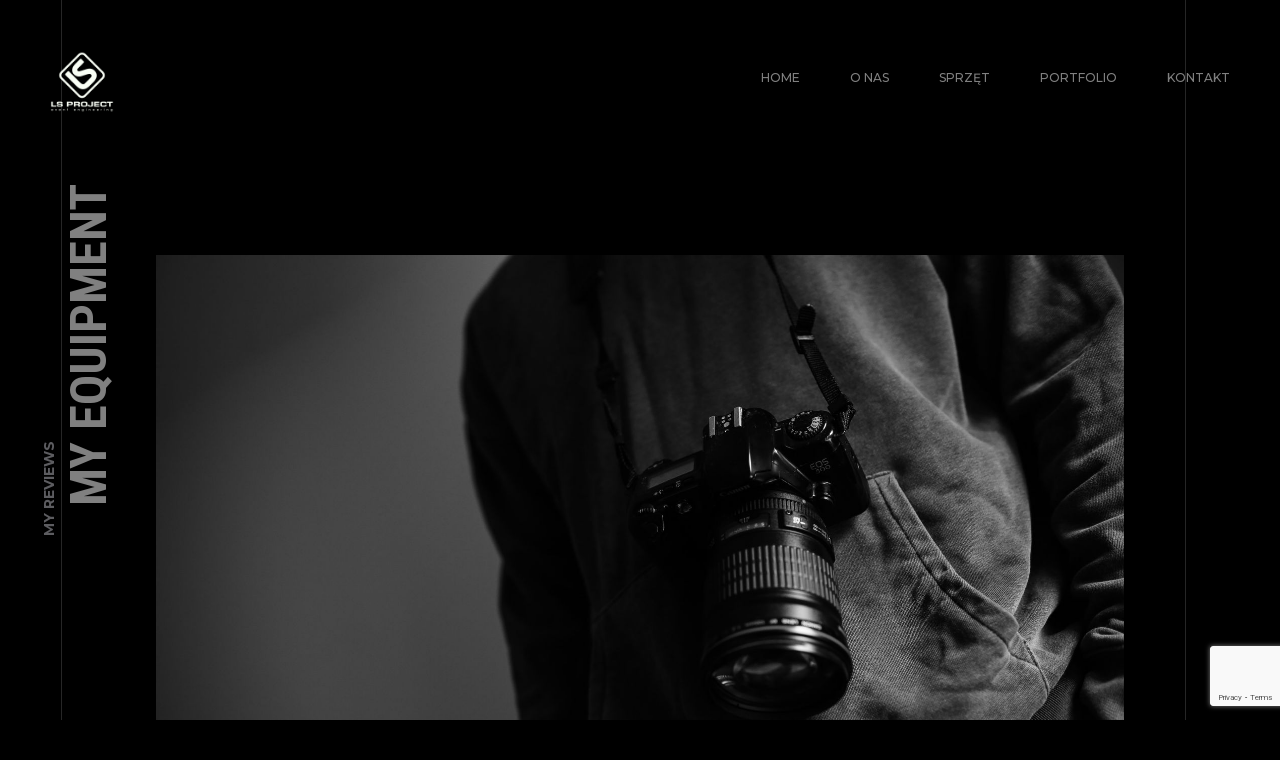

--- FILE ---
content_type: text/html; charset=utf-8
request_url: https://www.google.com/recaptcha/api2/anchor?ar=1&k=6Lcw90YaAAAAAN_aWbribImzkiWqNkUZHMCPdVbs&co=aHR0cHM6Ly9sc3Byb2plY3QucGw6NDQz&hl=en&v=PoyoqOPhxBO7pBk68S4YbpHZ&size=invisible&anchor-ms=20000&execute-ms=30000&cb=40j6mbfmjhvh
body_size: 48502
content:
<!DOCTYPE HTML><html dir="ltr" lang="en"><head><meta http-equiv="Content-Type" content="text/html; charset=UTF-8">
<meta http-equiv="X-UA-Compatible" content="IE=edge">
<title>reCAPTCHA</title>
<style type="text/css">
/* cyrillic-ext */
@font-face {
  font-family: 'Roboto';
  font-style: normal;
  font-weight: 400;
  font-stretch: 100%;
  src: url(//fonts.gstatic.com/s/roboto/v48/KFO7CnqEu92Fr1ME7kSn66aGLdTylUAMa3GUBHMdazTgWw.woff2) format('woff2');
  unicode-range: U+0460-052F, U+1C80-1C8A, U+20B4, U+2DE0-2DFF, U+A640-A69F, U+FE2E-FE2F;
}
/* cyrillic */
@font-face {
  font-family: 'Roboto';
  font-style: normal;
  font-weight: 400;
  font-stretch: 100%;
  src: url(//fonts.gstatic.com/s/roboto/v48/KFO7CnqEu92Fr1ME7kSn66aGLdTylUAMa3iUBHMdazTgWw.woff2) format('woff2');
  unicode-range: U+0301, U+0400-045F, U+0490-0491, U+04B0-04B1, U+2116;
}
/* greek-ext */
@font-face {
  font-family: 'Roboto';
  font-style: normal;
  font-weight: 400;
  font-stretch: 100%;
  src: url(//fonts.gstatic.com/s/roboto/v48/KFO7CnqEu92Fr1ME7kSn66aGLdTylUAMa3CUBHMdazTgWw.woff2) format('woff2');
  unicode-range: U+1F00-1FFF;
}
/* greek */
@font-face {
  font-family: 'Roboto';
  font-style: normal;
  font-weight: 400;
  font-stretch: 100%;
  src: url(//fonts.gstatic.com/s/roboto/v48/KFO7CnqEu92Fr1ME7kSn66aGLdTylUAMa3-UBHMdazTgWw.woff2) format('woff2');
  unicode-range: U+0370-0377, U+037A-037F, U+0384-038A, U+038C, U+038E-03A1, U+03A3-03FF;
}
/* math */
@font-face {
  font-family: 'Roboto';
  font-style: normal;
  font-weight: 400;
  font-stretch: 100%;
  src: url(//fonts.gstatic.com/s/roboto/v48/KFO7CnqEu92Fr1ME7kSn66aGLdTylUAMawCUBHMdazTgWw.woff2) format('woff2');
  unicode-range: U+0302-0303, U+0305, U+0307-0308, U+0310, U+0312, U+0315, U+031A, U+0326-0327, U+032C, U+032F-0330, U+0332-0333, U+0338, U+033A, U+0346, U+034D, U+0391-03A1, U+03A3-03A9, U+03B1-03C9, U+03D1, U+03D5-03D6, U+03F0-03F1, U+03F4-03F5, U+2016-2017, U+2034-2038, U+203C, U+2040, U+2043, U+2047, U+2050, U+2057, U+205F, U+2070-2071, U+2074-208E, U+2090-209C, U+20D0-20DC, U+20E1, U+20E5-20EF, U+2100-2112, U+2114-2115, U+2117-2121, U+2123-214F, U+2190, U+2192, U+2194-21AE, U+21B0-21E5, U+21F1-21F2, U+21F4-2211, U+2213-2214, U+2216-22FF, U+2308-230B, U+2310, U+2319, U+231C-2321, U+2336-237A, U+237C, U+2395, U+239B-23B7, U+23D0, U+23DC-23E1, U+2474-2475, U+25AF, U+25B3, U+25B7, U+25BD, U+25C1, U+25CA, U+25CC, U+25FB, U+266D-266F, U+27C0-27FF, U+2900-2AFF, U+2B0E-2B11, U+2B30-2B4C, U+2BFE, U+3030, U+FF5B, U+FF5D, U+1D400-1D7FF, U+1EE00-1EEFF;
}
/* symbols */
@font-face {
  font-family: 'Roboto';
  font-style: normal;
  font-weight: 400;
  font-stretch: 100%;
  src: url(//fonts.gstatic.com/s/roboto/v48/KFO7CnqEu92Fr1ME7kSn66aGLdTylUAMaxKUBHMdazTgWw.woff2) format('woff2');
  unicode-range: U+0001-000C, U+000E-001F, U+007F-009F, U+20DD-20E0, U+20E2-20E4, U+2150-218F, U+2190, U+2192, U+2194-2199, U+21AF, U+21E6-21F0, U+21F3, U+2218-2219, U+2299, U+22C4-22C6, U+2300-243F, U+2440-244A, U+2460-24FF, U+25A0-27BF, U+2800-28FF, U+2921-2922, U+2981, U+29BF, U+29EB, U+2B00-2BFF, U+4DC0-4DFF, U+FFF9-FFFB, U+10140-1018E, U+10190-1019C, U+101A0, U+101D0-101FD, U+102E0-102FB, U+10E60-10E7E, U+1D2C0-1D2D3, U+1D2E0-1D37F, U+1F000-1F0FF, U+1F100-1F1AD, U+1F1E6-1F1FF, U+1F30D-1F30F, U+1F315, U+1F31C, U+1F31E, U+1F320-1F32C, U+1F336, U+1F378, U+1F37D, U+1F382, U+1F393-1F39F, U+1F3A7-1F3A8, U+1F3AC-1F3AF, U+1F3C2, U+1F3C4-1F3C6, U+1F3CA-1F3CE, U+1F3D4-1F3E0, U+1F3ED, U+1F3F1-1F3F3, U+1F3F5-1F3F7, U+1F408, U+1F415, U+1F41F, U+1F426, U+1F43F, U+1F441-1F442, U+1F444, U+1F446-1F449, U+1F44C-1F44E, U+1F453, U+1F46A, U+1F47D, U+1F4A3, U+1F4B0, U+1F4B3, U+1F4B9, U+1F4BB, U+1F4BF, U+1F4C8-1F4CB, U+1F4D6, U+1F4DA, U+1F4DF, U+1F4E3-1F4E6, U+1F4EA-1F4ED, U+1F4F7, U+1F4F9-1F4FB, U+1F4FD-1F4FE, U+1F503, U+1F507-1F50B, U+1F50D, U+1F512-1F513, U+1F53E-1F54A, U+1F54F-1F5FA, U+1F610, U+1F650-1F67F, U+1F687, U+1F68D, U+1F691, U+1F694, U+1F698, U+1F6AD, U+1F6B2, U+1F6B9-1F6BA, U+1F6BC, U+1F6C6-1F6CF, U+1F6D3-1F6D7, U+1F6E0-1F6EA, U+1F6F0-1F6F3, U+1F6F7-1F6FC, U+1F700-1F7FF, U+1F800-1F80B, U+1F810-1F847, U+1F850-1F859, U+1F860-1F887, U+1F890-1F8AD, U+1F8B0-1F8BB, U+1F8C0-1F8C1, U+1F900-1F90B, U+1F93B, U+1F946, U+1F984, U+1F996, U+1F9E9, U+1FA00-1FA6F, U+1FA70-1FA7C, U+1FA80-1FA89, U+1FA8F-1FAC6, U+1FACE-1FADC, U+1FADF-1FAE9, U+1FAF0-1FAF8, U+1FB00-1FBFF;
}
/* vietnamese */
@font-face {
  font-family: 'Roboto';
  font-style: normal;
  font-weight: 400;
  font-stretch: 100%;
  src: url(//fonts.gstatic.com/s/roboto/v48/KFO7CnqEu92Fr1ME7kSn66aGLdTylUAMa3OUBHMdazTgWw.woff2) format('woff2');
  unicode-range: U+0102-0103, U+0110-0111, U+0128-0129, U+0168-0169, U+01A0-01A1, U+01AF-01B0, U+0300-0301, U+0303-0304, U+0308-0309, U+0323, U+0329, U+1EA0-1EF9, U+20AB;
}
/* latin-ext */
@font-face {
  font-family: 'Roboto';
  font-style: normal;
  font-weight: 400;
  font-stretch: 100%;
  src: url(//fonts.gstatic.com/s/roboto/v48/KFO7CnqEu92Fr1ME7kSn66aGLdTylUAMa3KUBHMdazTgWw.woff2) format('woff2');
  unicode-range: U+0100-02BA, U+02BD-02C5, U+02C7-02CC, U+02CE-02D7, U+02DD-02FF, U+0304, U+0308, U+0329, U+1D00-1DBF, U+1E00-1E9F, U+1EF2-1EFF, U+2020, U+20A0-20AB, U+20AD-20C0, U+2113, U+2C60-2C7F, U+A720-A7FF;
}
/* latin */
@font-face {
  font-family: 'Roboto';
  font-style: normal;
  font-weight: 400;
  font-stretch: 100%;
  src: url(//fonts.gstatic.com/s/roboto/v48/KFO7CnqEu92Fr1ME7kSn66aGLdTylUAMa3yUBHMdazQ.woff2) format('woff2');
  unicode-range: U+0000-00FF, U+0131, U+0152-0153, U+02BB-02BC, U+02C6, U+02DA, U+02DC, U+0304, U+0308, U+0329, U+2000-206F, U+20AC, U+2122, U+2191, U+2193, U+2212, U+2215, U+FEFF, U+FFFD;
}
/* cyrillic-ext */
@font-face {
  font-family: 'Roboto';
  font-style: normal;
  font-weight: 500;
  font-stretch: 100%;
  src: url(//fonts.gstatic.com/s/roboto/v48/KFO7CnqEu92Fr1ME7kSn66aGLdTylUAMa3GUBHMdazTgWw.woff2) format('woff2');
  unicode-range: U+0460-052F, U+1C80-1C8A, U+20B4, U+2DE0-2DFF, U+A640-A69F, U+FE2E-FE2F;
}
/* cyrillic */
@font-face {
  font-family: 'Roboto';
  font-style: normal;
  font-weight: 500;
  font-stretch: 100%;
  src: url(//fonts.gstatic.com/s/roboto/v48/KFO7CnqEu92Fr1ME7kSn66aGLdTylUAMa3iUBHMdazTgWw.woff2) format('woff2');
  unicode-range: U+0301, U+0400-045F, U+0490-0491, U+04B0-04B1, U+2116;
}
/* greek-ext */
@font-face {
  font-family: 'Roboto';
  font-style: normal;
  font-weight: 500;
  font-stretch: 100%;
  src: url(//fonts.gstatic.com/s/roboto/v48/KFO7CnqEu92Fr1ME7kSn66aGLdTylUAMa3CUBHMdazTgWw.woff2) format('woff2');
  unicode-range: U+1F00-1FFF;
}
/* greek */
@font-face {
  font-family: 'Roboto';
  font-style: normal;
  font-weight: 500;
  font-stretch: 100%;
  src: url(//fonts.gstatic.com/s/roboto/v48/KFO7CnqEu92Fr1ME7kSn66aGLdTylUAMa3-UBHMdazTgWw.woff2) format('woff2');
  unicode-range: U+0370-0377, U+037A-037F, U+0384-038A, U+038C, U+038E-03A1, U+03A3-03FF;
}
/* math */
@font-face {
  font-family: 'Roboto';
  font-style: normal;
  font-weight: 500;
  font-stretch: 100%;
  src: url(//fonts.gstatic.com/s/roboto/v48/KFO7CnqEu92Fr1ME7kSn66aGLdTylUAMawCUBHMdazTgWw.woff2) format('woff2');
  unicode-range: U+0302-0303, U+0305, U+0307-0308, U+0310, U+0312, U+0315, U+031A, U+0326-0327, U+032C, U+032F-0330, U+0332-0333, U+0338, U+033A, U+0346, U+034D, U+0391-03A1, U+03A3-03A9, U+03B1-03C9, U+03D1, U+03D5-03D6, U+03F0-03F1, U+03F4-03F5, U+2016-2017, U+2034-2038, U+203C, U+2040, U+2043, U+2047, U+2050, U+2057, U+205F, U+2070-2071, U+2074-208E, U+2090-209C, U+20D0-20DC, U+20E1, U+20E5-20EF, U+2100-2112, U+2114-2115, U+2117-2121, U+2123-214F, U+2190, U+2192, U+2194-21AE, U+21B0-21E5, U+21F1-21F2, U+21F4-2211, U+2213-2214, U+2216-22FF, U+2308-230B, U+2310, U+2319, U+231C-2321, U+2336-237A, U+237C, U+2395, U+239B-23B7, U+23D0, U+23DC-23E1, U+2474-2475, U+25AF, U+25B3, U+25B7, U+25BD, U+25C1, U+25CA, U+25CC, U+25FB, U+266D-266F, U+27C0-27FF, U+2900-2AFF, U+2B0E-2B11, U+2B30-2B4C, U+2BFE, U+3030, U+FF5B, U+FF5D, U+1D400-1D7FF, U+1EE00-1EEFF;
}
/* symbols */
@font-face {
  font-family: 'Roboto';
  font-style: normal;
  font-weight: 500;
  font-stretch: 100%;
  src: url(//fonts.gstatic.com/s/roboto/v48/KFO7CnqEu92Fr1ME7kSn66aGLdTylUAMaxKUBHMdazTgWw.woff2) format('woff2');
  unicode-range: U+0001-000C, U+000E-001F, U+007F-009F, U+20DD-20E0, U+20E2-20E4, U+2150-218F, U+2190, U+2192, U+2194-2199, U+21AF, U+21E6-21F0, U+21F3, U+2218-2219, U+2299, U+22C4-22C6, U+2300-243F, U+2440-244A, U+2460-24FF, U+25A0-27BF, U+2800-28FF, U+2921-2922, U+2981, U+29BF, U+29EB, U+2B00-2BFF, U+4DC0-4DFF, U+FFF9-FFFB, U+10140-1018E, U+10190-1019C, U+101A0, U+101D0-101FD, U+102E0-102FB, U+10E60-10E7E, U+1D2C0-1D2D3, U+1D2E0-1D37F, U+1F000-1F0FF, U+1F100-1F1AD, U+1F1E6-1F1FF, U+1F30D-1F30F, U+1F315, U+1F31C, U+1F31E, U+1F320-1F32C, U+1F336, U+1F378, U+1F37D, U+1F382, U+1F393-1F39F, U+1F3A7-1F3A8, U+1F3AC-1F3AF, U+1F3C2, U+1F3C4-1F3C6, U+1F3CA-1F3CE, U+1F3D4-1F3E0, U+1F3ED, U+1F3F1-1F3F3, U+1F3F5-1F3F7, U+1F408, U+1F415, U+1F41F, U+1F426, U+1F43F, U+1F441-1F442, U+1F444, U+1F446-1F449, U+1F44C-1F44E, U+1F453, U+1F46A, U+1F47D, U+1F4A3, U+1F4B0, U+1F4B3, U+1F4B9, U+1F4BB, U+1F4BF, U+1F4C8-1F4CB, U+1F4D6, U+1F4DA, U+1F4DF, U+1F4E3-1F4E6, U+1F4EA-1F4ED, U+1F4F7, U+1F4F9-1F4FB, U+1F4FD-1F4FE, U+1F503, U+1F507-1F50B, U+1F50D, U+1F512-1F513, U+1F53E-1F54A, U+1F54F-1F5FA, U+1F610, U+1F650-1F67F, U+1F687, U+1F68D, U+1F691, U+1F694, U+1F698, U+1F6AD, U+1F6B2, U+1F6B9-1F6BA, U+1F6BC, U+1F6C6-1F6CF, U+1F6D3-1F6D7, U+1F6E0-1F6EA, U+1F6F0-1F6F3, U+1F6F7-1F6FC, U+1F700-1F7FF, U+1F800-1F80B, U+1F810-1F847, U+1F850-1F859, U+1F860-1F887, U+1F890-1F8AD, U+1F8B0-1F8BB, U+1F8C0-1F8C1, U+1F900-1F90B, U+1F93B, U+1F946, U+1F984, U+1F996, U+1F9E9, U+1FA00-1FA6F, U+1FA70-1FA7C, U+1FA80-1FA89, U+1FA8F-1FAC6, U+1FACE-1FADC, U+1FADF-1FAE9, U+1FAF0-1FAF8, U+1FB00-1FBFF;
}
/* vietnamese */
@font-face {
  font-family: 'Roboto';
  font-style: normal;
  font-weight: 500;
  font-stretch: 100%;
  src: url(//fonts.gstatic.com/s/roboto/v48/KFO7CnqEu92Fr1ME7kSn66aGLdTylUAMa3OUBHMdazTgWw.woff2) format('woff2');
  unicode-range: U+0102-0103, U+0110-0111, U+0128-0129, U+0168-0169, U+01A0-01A1, U+01AF-01B0, U+0300-0301, U+0303-0304, U+0308-0309, U+0323, U+0329, U+1EA0-1EF9, U+20AB;
}
/* latin-ext */
@font-face {
  font-family: 'Roboto';
  font-style: normal;
  font-weight: 500;
  font-stretch: 100%;
  src: url(//fonts.gstatic.com/s/roboto/v48/KFO7CnqEu92Fr1ME7kSn66aGLdTylUAMa3KUBHMdazTgWw.woff2) format('woff2');
  unicode-range: U+0100-02BA, U+02BD-02C5, U+02C7-02CC, U+02CE-02D7, U+02DD-02FF, U+0304, U+0308, U+0329, U+1D00-1DBF, U+1E00-1E9F, U+1EF2-1EFF, U+2020, U+20A0-20AB, U+20AD-20C0, U+2113, U+2C60-2C7F, U+A720-A7FF;
}
/* latin */
@font-face {
  font-family: 'Roboto';
  font-style: normal;
  font-weight: 500;
  font-stretch: 100%;
  src: url(//fonts.gstatic.com/s/roboto/v48/KFO7CnqEu92Fr1ME7kSn66aGLdTylUAMa3yUBHMdazQ.woff2) format('woff2');
  unicode-range: U+0000-00FF, U+0131, U+0152-0153, U+02BB-02BC, U+02C6, U+02DA, U+02DC, U+0304, U+0308, U+0329, U+2000-206F, U+20AC, U+2122, U+2191, U+2193, U+2212, U+2215, U+FEFF, U+FFFD;
}
/* cyrillic-ext */
@font-face {
  font-family: 'Roboto';
  font-style: normal;
  font-weight: 900;
  font-stretch: 100%;
  src: url(//fonts.gstatic.com/s/roboto/v48/KFO7CnqEu92Fr1ME7kSn66aGLdTylUAMa3GUBHMdazTgWw.woff2) format('woff2');
  unicode-range: U+0460-052F, U+1C80-1C8A, U+20B4, U+2DE0-2DFF, U+A640-A69F, U+FE2E-FE2F;
}
/* cyrillic */
@font-face {
  font-family: 'Roboto';
  font-style: normal;
  font-weight: 900;
  font-stretch: 100%;
  src: url(//fonts.gstatic.com/s/roboto/v48/KFO7CnqEu92Fr1ME7kSn66aGLdTylUAMa3iUBHMdazTgWw.woff2) format('woff2');
  unicode-range: U+0301, U+0400-045F, U+0490-0491, U+04B0-04B1, U+2116;
}
/* greek-ext */
@font-face {
  font-family: 'Roboto';
  font-style: normal;
  font-weight: 900;
  font-stretch: 100%;
  src: url(//fonts.gstatic.com/s/roboto/v48/KFO7CnqEu92Fr1ME7kSn66aGLdTylUAMa3CUBHMdazTgWw.woff2) format('woff2');
  unicode-range: U+1F00-1FFF;
}
/* greek */
@font-face {
  font-family: 'Roboto';
  font-style: normal;
  font-weight: 900;
  font-stretch: 100%;
  src: url(//fonts.gstatic.com/s/roboto/v48/KFO7CnqEu92Fr1ME7kSn66aGLdTylUAMa3-UBHMdazTgWw.woff2) format('woff2');
  unicode-range: U+0370-0377, U+037A-037F, U+0384-038A, U+038C, U+038E-03A1, U+03A3-03FF;
}
/* math */
@font-face {
  font-family: 'Roboto';
  font-style: normal;
  font-weight: 900;
  font-stretch: 100%;
  src: url(//fonts.gstatic.com/s/roboto/v48/KFO7CnqEu92Fr1ME7kSn66aGLdTylUAMawCUBHMdazTgWw.woff2) format('woff2');
  unicode-range: U+0302-0303, U+0305, U+0307-0308, U+0310, U+0312, U+0315, U+031A, U+0326-0327, U+032C, U+032F-0330, U+0332-0333, U+0338, U+033A, U+0346, U+034D, U+0391-03A1, U+03A3-03A9, U+03B1-03C9, U+03D1, U+03D5-03D6, U+03F0-03F1, U+03F4-03F5, U+2016-2017, U+2034-2038, U+203C, U+2040, U+2043, U+2047, U+2050, U+2057, U+205F, U+2070-2071, U+2074-208E, U+2090-209C, U+20D0-20DC, U+20E1, U+20E5-20EF, U+2100-2112, U+2114-2115, U+2117-2121, U+2123-214F, U+2190, U+2192, U+2194-21AE, U+21B0-21E5, U+21F1-21F2, U+21F4-2211, U+2213-2214, U+2216-22FF, U+2308-230B, U+2310, U+2319, U+231C-2321, U+2336-237A, U+237C, U+2395, U+239B-23B7, U+23D0, U+23DC-23E1, U+2474-2475, U+25AF, U+25B3, U+25B7, U+25BD, U+25C1, U+25CA, U+25CC, U+25FB, U+266D-266F, U+27C0-27FF, U+2900-2AFF, U+2B0E-2B11, U+2B30-2B4C, U+2BFE, U+3030, U+FF5B, U+FF5D, U+1D400-1D7FF, U+1EE00-1EEFF;
}
/* symbols */
@font-face {
  font-family: 'Roboto';
  font-style: normal;
  font-weight: 900;
  font-stretch: 100%;
  src: url(//fonts.gstatic.com/s/roboto/v48/KFO7CnqEu92Fr1ME7kSn66aGLdTylUAMaxKUBHMdazTgWw.woff2) format('woff2');
  unicode-range: U+0001-000C, U+000E-001F, U+007F-009F, U+20DD-20E0, U+20E2-20E4, U+2150-218F, U+2190, U+2192, U+2194-2199, U+21AF, U+21E6-21F0, U+21F3, U+2218-2219, U+2299, U+22C4-22C6, U+2300-243F, U+2440-244A, U+2460-24FF, U+25A0-27BF, U+2800-28FF, U+2921-2922, U+2981, U+29BF, U+29EB, U+2B00-2BFF, U+4DC0-4DFF, U+FFF9-FFFB, U+10140-1018E, U+10190-1019C, U+101A0, U+101D0-101FD, U+102E0-102FB, U+10E60-10E7E, U+1D2C0-1D2D3, U+1D2E0-1D37F, U+1F000-1F0FF, U+1F100-1F1AD, U+1F1E6-1F1FF, U+1F30D-1F30F, U+1F315, U+1F31C, U+1F31E, U+1F320-1F32C, U+1F336, U+1F378, U+1F37D, U+1F382, U+1F393-1F39F, U+1F3A7-1F3A8, U+1F3AC-1F3AF, U+1F3C2, U+1F3C4-1F3C6, U+1F3CA-1F3CE, U+1F3D4-1F3E0, U+1F3ED, U+1F3F1-1F3F3, U+1F3F5-1F3F7, U+1F408, U+1F415, U+1F41F, U+1F426, U+1F43F, U+1F441-1F442, U+1F444, U+1F446-1F449, U+1F44C-1F44E, U+1F453, U+1F46A, U+1F47D, U+1F4A3, U+1F4B0, U+1F4B3, U+1F4B9, U+1F4BB, U+1F4BF, U+1F4C8-1F4CB, U+1F4D6, U+1F4DA, U+1F4DF, U+1F4E3-1F4E6, U+1F4EA-1F4ED, U+1F4F7, U+1F4F9-1F4FB, U+1F4FD-1F4FE, U+1F503, U+1F507-1F50B, U+1F50D, U+1F512-1F513, U+1F53E-1F54A, U+1F54F-1F5FA, U+1F610, U+1F650-1F67F, U+1F687, U+1F68D, U+1F691, U+1F694, U+1F698, U+1F6AD, U+1F6B2, U+1F6B9-1F6BA, U+1F6BC, U+1F6C6-1F6CF, U+1F6D3-1F6D7, U+1F6E0-1F6EA, U+1F6F0-1F6F3, U+1F6F7-1F6FC, U+1F700-1F7FF, U+1F800-1F80B, U+1F810-1F847, U+1F850-1F859, U+1F860-1F887, U+1F890-1F8AD, U+1F8B0-1F8BB, U+1F8C0-1F8C1, U+1F900-1F90B, U+1F93B, U+1F946, U+1F984, U+1F996, U+1F9E9, U+1FA00-1FA6F, U+1FA70-1FA7C, U+1FA80-1FA89, U+1FA8F-1FAC6, U+1FACE-1FADC, U+1FADF-1FAE9, U+1FAF0-1FAF8, U+1FB00-1FBFF;
}
/* vietnamese */
@font-face {
  font-family: 'Roboto';
  font-style: normal;
  font-weight: 900;
  font-stretch: 100%;
  src: url(//fonts.gstatic.com/s/roboto/v48/KFO7CnqEu92Fr1ME7kSn66aGLdTylUAMa3OUBHMdazTgWw.woff2) format('woff2');
  unicode-range: U+0102-0103, U+0110-0111, U+0128-0129, U+0168-0169, U+01A0-01A1, U+01AF-01B0, U+0300-0301, U+0303-0304, U+0308-0309, U+0323, U+0329, U+1EA0-1EF9, U+20AB;
}
/* latin-ext */
@font-face {
  font-family: 'Roboto';
  font-style: normal;
  font-weight: 900;
  font-stretch: 100%;
  src: url(//fonts.gstatic.com/s/roboto/v48/KFO7CnqEu92Fr1ME7kSn66aGLdTylUAMa3KUBHMdazTgWw.woff2) format('woff2');
  unicode-range: U+0100-02BA, U+02BD-02C5, U+02C7-02CC, U+02CE-02D7, U+02DD-02FF, U+0304, U+0308, U+0329, U+1D00-1DBF, U+1E00-1E9F, U+1EF2-1EFF, U+2020, U+20A0-20AB, U+20AD-20C0, U+2113, U+2C60-2C7F, U+A720-A7FF;
}
/* latin */
@font-face {
  font-family: 'Roboto';
  font-style: normal;
  font-weight: 900;
  font-stretch: 100%;
  src: url(//fonts.gstatic.com/s/roboto/v48/KFO7CnqEu92Fr1ME7kSn66aGLdTylUAMa3yUBHMdazQ.woff2) format('woff2');
  unicode-range: U+0000-00FF, U+0131, U+0152-0153, U+02BB-02BC, U+02C6, U+02DA, U+02DC, U+0304, U+0308, U+0329, U+2000-206F, U+20AC, U+2122, U+2191, U+2193, U+2212, U+2215, U+FEFF, U+FFFD;
}

</style>
<link rel="stylesheet" type="text/css" href="https://www.gstatic.com/recaptcha/releases/PoyoqOPhxBO7pBk68S4YbpHZ/styles__ltr.css">
<script nonce="X-oi8mxVyr7wKyJqwoBPsQ" type="text/javascript">window['__recaptcha_api'] = 'https://www.google.com/recaptcha/api2/';</script>
<script type="text/javascript" src="https://www.gstatic.com/recaptcha/releases/PoyoqOPhxBO7pBk68S4YbpHZ/recaptcha__en.js" nonce="X-oi8mxVyr7wKyJqwoBPsQ">
      
    </script></head>
<body><div id="rc-anchor-alert" class="rc-anchor-alert"></div>
<input type="hidden" id="recaptcha-token" value="[base64]">
<script type="text/javascript" nonce="X-oi8mxVyr7wKyJqwoBPsQ">
      recaptcha.anchor.Main.init("[\x22ainput\x22,[\x22bgdata\x22,\x22\x22,\[base64]/[base64]/[base64]/[base64]/cjw8ejpyPj4+eil9Y2F0Y2gobCl7dGhyb3cgbDt9fSxIPWZ1bmN0aW9uKHcsdCx6KXtpZih3PT0xOTR8fHc9PTIwOCl0LnZbd10/dC52W3ddLmNvbmNhdCh6KTp0LnZbd109b2Yoeix0KTtlbHNle2lmKHQuYkImJnchPTMxNylyZXR1cm47dz09NjZ8fHc9PTEyMnx8dz09NDcwfHx3PT00NHx8dz09NDE2fHx3PT0zOTd8fHc9PTQyMXx8dz09Njh8fHc9PTcwfHx3PT0xODQ/[base64]/[base64]/[base64]/bmV3IGRbVl0oSlswXSk6cD09Mj9uZXcgZFtWXShKWzBdLEpbMV0pOnA9PTM/bmV3IGRbVl0oSlswXSxKWzFdLEpbMl0pOnA9PTQ/[base64]/[base64]/[base64]/[base64]\x22,\[base64]\\u003d\\u003d\x22,\x22wrbCpht2w4jCihnCnBpIw7TDliQHCsOYw6/[base64]/Dp8KPwqnDosOzwr7DpcKcMS0bw6UhCcOvIlnDj8KTw6tSw43Cn8O3EMOBwq3CgGYRwrTCqcOxw6lsDAxlwrbDscKidz5JXGTDo8O2wo7DgzFFLcK/woHDp8O4wrjCmMKULwjDiHbDrsOTHcOIw7hsSmE6YSTDn1pxwpLDv2pwVcOXwozCicOzUDsRwp8Mwp/DtSvDjHcJwqoHXsOIJTthw4DDqWTCjRN5bXjCkzB/[base64]/CkHPDoCslwrsnw6LChcKHT13Ds8OlMVXDkMOVbsK4VwfCkBlrw69hwq7CrDY+CcOYOwkwwpU6esKcwp3Ds1PCjkzDiyDCmsOCwrLDt8KBVcOhS18Mw69jIWdNd8OQX33CocKDIsKDw6EnMg/DqBV+aU/DmcKhw4YDbsK/[base64]/Cg8OawozDlcOBTzlqwqjDlsK3QVfCj8Ouw5Jjw556TcKRGcKDDsKAwrN8ecOxw4lww7HDrGZfVm5NAcOPw618HMOsWyYgPXUkUsKPNcObwqcyw5YOwqF+VcOeMMKlF8OiT3HDvR1Ew75Iw5rCrcKmfyJ/QMKJwpYaAHfDj3LChAjDuyRwcCPCqjh1SsOiH8KbdWPCrsKRwrfCsGzDk8OVw5JKWi9TwrRWw6XCkUcSw4fDinYbXQvDo8KEaBh8w4JXwps5w4/CnSYkwq/[base64]/[base64]/F8OmwrNkwqUwYVdUKBAlwqHCl8KYfcKpw7wMw5bDv8KsMcOlw6/Cvj/CsgLDvzoawoEEM8OBwpXDkcK3w6fDjRrDmgYvMcK4VSNow7HDvcK/[base64]/[base64]/GAjCtw/Dm8OzX8O4aMKvw7rDqsOKFcODw6pBPcOMHWnClAEYwpE/QsO4dMKSWXEaw6gUMMKOEU7DgMOWNyrDhcO8FsOvfjHCm3FVRzzCuTTDu2IZdsKzdzxcwoDDiU/Cv8K4wrcaw7Q+wqrDhMORwptHfkLCv8Otw7fDpkXDscKFQMKvw7fCikTCs2DDu8Kww5TDvxp2BcKqCCPCuAfDksORw57CoTo0eWzCqG/DtcOrJsKEw6fDoAbChnrChCxvw5LCmMKOf0TCvhcGSTjDgMOcdsKlPnfDrR/DqcKFXMK2G8Obw4nDkwEpw5XDm8KSEDRmw4TDlyTDg0FtwoRiwqrCo09zDAPCoC3CjwItGUrDlQrDimPCtjbDqlU1HAprPEfDmyMZF0IWw4dVTcOpQ1cLY2fDvV9Bw6BXUcOUbsO+Um53NMOzwqTCnz1mTMOHX8OJQcOww7o1w41tw7PCjloYwphrwqHDlw3CicO8AF/CuyMQwofDg8Ohw7cYw5ZdwrU5C8KswpsYw5vDlVLCiFkbYUJ/[base64]/DpnjCqxTDhiHDmH5Pw4kmw5YGw5UBCyosOWB9BsOeDMOEw4Mmw6HCrQJxJ2Z8w4HCq8KjB8OjABIPwozCrcK1w6XDtMOLwoI0w5rDm8OLN8KawrrCu8OTWSwiw4jCoHfCgTfCp1DCqCPCq0/CmVYZXz5Hwp57w4HDpGI8w7rCv8O6wpjCtsOywp8ww60XMMO7w4FFMVJyw5pkfsKwwrxqw61DIUAjwpU3YxLDp8O8fT4JwrjDuh3CocKvw4vCjcOswrbCgcKLN8K/d8KvwrErEBFkFALCmsOKRsKREcO0D8KEwq3ChSnCpn/Ckw1ERA10BsK0BzPCk1zCm3fDhcOIdsOuJsOMw68KdwjDlsOCw6rDn8KZLcKNwrB0w6LDvUrDoF92HS9lwozDp8KGw6jCusKAwqAkw79ADMKLOlbCucKSw4oKwq/CjULDnEFsw4HDviFgXsKWwq/Cn39uwrEpEsKVw7JsJDJVeENAYsKZTn4wX8Owwr4QQlNJw55ywo7CoMK+YMOWwpXDrz3DhMK/T8O+woUpN8ORw7lFwpEqRsOJesOAbmHCu3PDtVvClMKTecOTwr9TQ8K1w6k9QsOgMsOjGg/DuMO5KTjCry7Dh8KfbjTCuiR1wqcmwonCg8KWHS/[base64]/Cp2zDvsOWw54pQcOuVC/DksKJw6UZOcKYJMO7wptMw6B/V8OIwrEzw4YfAhbCpikSwrxGSDrCnU9+GQPCjTzClBURw5BdwpTDv19+cMOPdsKHPgjCusOiworCgk9xwpHDt8OpIsOrJsKIcgYNwqPDgMO9RMK9w494wpdmw6fCrCXCul9+QE8PDsK3w7lCGcO7w57CssKZw7cCQwZJwp3DhVjCuMO8GwZXOWHDpy/Dqzl6aUJwwqDDoTB8b8Kpe8KwOxPCl8O5w5zDmj/CqsOqDXTDhMKOw7N4w5ZNPCNdCyHDjMO1SMOUTTcONcOtwr1ZwpjDmS3DmAQdwrvCkMOqKMO/P3jDti9Sw5d+w6rDmMKDeELCuj9XEcOdwrLDlsO9RMOWw4vCtkvCvSwrDMKRSw8rAcK1c8K7wok0w5AqwoXCqsKmw6XCg3Uyw5vDgVRKYsOdwokSJsKJOWYNTsObw57DicK2w5TCuX/Ch8KrwofDvEbCv1PDrkHDj8KfCnDDiBPCuiTDtjhBwr1xwo5swo3DlT0awobCmnVKw5bDuT/CpXLCsTnDlMKcw7o1w4bDsMKrShHCrFrChx1YJn3DucO4wr7CkcKjEcKpw4dkwqjDgxJ0woLCvikAasKiw6nDm8KiHsKqw4E4w5nCgcK8XsKTwpDDuxLDiMO6F0NrKSVyw6zCqzbDiMKaw6VzwofCpMKPwrrDqcKUw7dzBHowwogDwqdWATwmasKACQ/CuTlZTsOdwowbw4ROwofCpSjCnsK6MnHCg8KIwoZKw44GLMKrwq/Ck1JTLcOPwqoBXCTCiCpZwpzCpDXCksOYHsKREMKUOcOgw4MUwrjClsOIDcO7wpTCscOhbl45wrAqwoHDu8OHV8OZwqNlw5/DscOKwqc+eWXClMKsX8OdGsOsSGVYwqouJC5mwp7DgsO4wq1NHMO/XcOtKsKtwo3DlHXClA9yw53DrsOXw57DsT/Ci1QDw44zf2fCryVZR8OGw5Bdw6TDhsKjTQYFW8ONC8O2wo3DlcK/w4/CnMOPIzzDuMOhX8KQwq7DnhDCoMKlXkAJwrIswrzCusK5w4MRUMK0MgfCl8Kzw7DCqAbDhMO2asKSw7NbCkYkCy0rFxpyw6XDs8KqG0dww47DiyozwqxgUsK2w7/CgcKCw4DCrUUSXH4ObTpWFncKw6PDnDsMFMKLw4QQw5nDpBEjVMOUFsKNRsKbwrLDkMOeWGZqDgnDgDg4N8ORNVDChyU5wofDqcOcUcKZw7PDtTTCh8K5wq8TwrNhS8K/w7XDksODw6YMw6zDvsKTwoHDhQnDqjjCpDLCmMK5w7zDhh/CksO2wobDo8KpKkJFw4t7w71ibMOQdlPDmMKgenbDkcOpNF7ChjvDosKtJMO1Y0YjwpPCs0gaw5AYwpkwwqvCrAfCgMKPD8Olw60XSDAzHcOKAcKJGW7CjVRBwrBHemQww7TDrMKrSGbCjFDChcK1B1fDmsOzZxZ/FsKPw6/ChRx/w7nDhcKYwpvClAwyUcOsPCAZchMlw5EsY0FsW8Kvw4lLPWlmDEnDm8Klw7rCh8Kmw7xffQ8Fwq/CkyHDhzfDrMO9wpkUKMORNHJ4w6NQOcKDwp4FQsOgw48rwrTDrU7Dg8KBOMO0asK0LcKmVMKbe8OcwrMVHhfDlm/DrgcswoNrwpdmDl44GMOaHsKSDsOoWcK6bsOswoLCt2rCksKowp0NbsONFMKKwr4Id8OITMOMw67DrjtPw4IFRwTChMOSXsOXDcK8wrFYw7/DtMOCPgdjYsKZNMO2XcKPKwZhMMKbw5vCvBDDlsK+wpRzCMOjDV8yYcOTwpLCm8K0esO8w4MHJMODw5UgW3fDkGvDiMOvw4ozTcKjw68TMyBDw6AdKMOaF8OCwrYWRcKYPzQDwr/CoMKHwrZWw6jDj8KoKAnCvirCmV8RYcKiw6k0wqfCn1E/RE5qMTRmwo1bFUtLfMOdYglBIjvDkcOuDcOXwoHCi8Ovw4XDkAYAJsKJwp7CgBBFIMOSwoNlE2jCoFZ5IGsyw7LDmsOfw5PDnWjDmQFNPsK6ZEgWwqDDjkM0wqzDq0PCnTUyw43Dsyk1XB/Do2o1wqjDimnDjMKEw518DcKPwrBIeHjCvAHCvnJ3J8Ovw7drVcKqHR4Ybyl0K0vCqWBBZ8OuE8OHw7I9LEhXwrUwwq/[base64]/[base64]/DhHbChAd8UsKDSsKHQAPDi2PDi8ORw6PCksOBw5MBLnfCjANewrRhUR0lF8KOeGt/CRfCtBR+S2l6QFhBXVEYHzXDtQIncMKBw4Zow4bCl8OwJsO8w5cBw4hbaF7CvsOlwphONUvCvXRHwp/DtcORAcO0wqJNJsKxwqTDr8Oqw5LDvzDCo8KGw4FwTjrDqsKuR8KdKMKJZTBpNCtPAxTCq8KRw7bChDHDqsK3wrJyWsOjw41jG8KpVsOiG8OVG3nDuhrDosKoFEfDiMKDMFMfesKgKhprTsOwEQ3Di8Kbw68Sw7/CpsK2wpMywpc/w5DDnWrDr3XCqMKZDcKVCxPCqsK3CVzDqMK2KMOCwrUOw7N/RGUbw6V+MgbCnMKew6nDrUYbw7ZYbcKJNsOeL8OBwqAUE3Jgw73DjcKEDMK/[base64]/[base64]/Cux9pf8Khw4k+w5TCsMKsESY0w7zDqDUuw6JjPQnCvwhmacOZw4pzwrnCqcOIR8K9GCfDjW0gworCisKCS3Frw57ClEYEw5fDgljDr8ONwpgLCMOSwrt4RMKxJEzDkj5UwoN1w5MtwoPCtDjDk8K1LHXDhC/[base64]/BQAOfMKyw5EOGMOtPcKfGg1Kw6zDjcKzwqgAR2vCsRLDvMKkNjgjdsKzGQLCsHvCr0JOYRcPw5zCkcKkwq/CsXXDmcOrwqwqfsKnw6fCtBvCksK7aMOaw5o2MMOAwqjDsVPCpS/CtsK2w63CpAPDgcOqZsOlw6jCiHQTGcKwwoNuYsOae2tpQ8K9wqwlw6Fmw4XDt1M8wrTDpHNtVXEJFsKPOXUFMETCoEVWeUxiHHJNOSfDvxXDvCXCjRjCjMKSDR3DsA/DpX9Rw6zCg1oEwok8wp/[base64]/Cvl1kw6ttw5Z3WcKjwr3DpcOOHcKcwrPCizzCkcKtw4jChsKcUlrDscOew5s0w4hAw60Bw7oEw6LDgUjCmsKKw67DqsKPw6PDhcOow4VowqnDigzDilIcwpPDpwXDk8OQIiNFUBXDnFbCoVQmCXlfw6DChcKNwq3Dv8KELsOKWxECw6NTw5Fmw4/[base64]/w4TDvi0oDGhVH1ZqW8OQwqYcwqZsRcO0wpA9wplFcQTCkMKEwoRbw4BUKcOvw5/[base64]/CrzwRTsOsJ8KwTcKyYcO3w5rDp8OOw7HCk8KsKMKLLsORw4PCsUFiwrjDhRXDosK2TWvDnFUcPsObVMOawpLCgigPOcKYKMOVwql2S8OmCjssQnzCggYIwrjDqMKgw656wpceOAR6ByXDhWvDuMKhwrp8WW5uwrXDqw/DtHtAaBIacsO0wqN3DAx/BcOBw6vDp8OvVcKgwqBxHlxYMsO9w6QIF8K+w6vDlsOZBcOuHiV/wrHDq1TDicOkEiHCrcOeCHAuw6bDnHDDoknDpkQUwpNewrkEw7R9wofCqh/CpS7DjhNUw6Qww7pUw7bDg8KbwovCpMO+GwjDmsOwQmgSw65Ow4Q7wqFUw6chJXZWw7HCnMOcw5DCosKewppQemNawrV3YXrChcO+wqrCjcKCwpsHw5EmGldJOypwa29uw4BAwozDncKcwpHClT7DlcKpwr3DkHV/w6BBw4ltwo3DlRzDhsKsw4bCoMOzw67CkS4gUcKKccKCw7d7UsKVwp7DucOmFsOgQMKdwovCj1sBw7dew5XCgcKHNMOBE2DCjcO5wptBw7/DuMOjw4fDnFo6w6vDiMOQw7EzwoDCtHtGwqtcLsOjwqXCnMKbGBDDkcKywoNAZ8OufcObwr/[base64]/woLDmTspbg5FwpHDi8OZwohCw63CjHjCvRTDtHIcwq/[base64]/ClcOdwrPChVjDuD0UwozDsDPCrS0UZHBNSi0NwptbHsOJwoVVwr9LwpbDnFTDmmFqXwtew73DkcOmA1wOwrzDl8KVw5LCncOoKR/CtcK9bBDChRbDpAXDrcKkw7/[base64]/BMOwH8K+BsORV8KEw5MeOsOzfcOzwovDtCrCrMO3DE3Cr8Ouw4BCwot9fVJSVSLDv2hVwqXCgcOveEENw5XChGnDnj8IfMKndm1RMxgwNcKae2pCHMKDNMORdEHDgMOeaUbCi8KqwoRrJm7CocOmw6vDh2HDqz7DoX56wqTCu8KmfcOJRcKIb0XCrsO/ZcOHwq/Cvi7CvT1qwqLCq8K6w6nCsEHDoDfDs8OwFMK8G2BgFcK0w5TDvsKVwpssw53DkMOyYsO0w4FtwowebiDDhcKYw7YUeRZAwq10DB7CtQDCpCrClApfw5cdTMK0wobDvQ1AwoRrLiHDliXCmMKpK09kw6cWS8K0wqMnUcKHw5I8I0/Du2jDgB9hwpnCqcKhw6cOw7JfDgPDmcOzw5HCrg0bwqzCvg7DhMKqAkNGw5FfKcOIw4lRFsOVQcKHc8KNwpDDoMKIwp0OPMKOw5ZhJwHCkQUrByjDtA9POMKyQcOPZScLw5YEwrjCtcObGMOsw5LCjsKXaMOnYcKvQ8Krwo/Ci17DukcQZiwiwpHCkcKiJcKnw7DDm8KHIHgzYHFsZ8OtY1bChcOwD0bCvzEoHsKowo/DpMKfw4JhZsK6L8Kawog2w5AVfjbCisOsw5XCpsO2WW0mw5YxwoPCgMKSYsO5IsKvMsOYNMKNc2gXwpoyQFtjCTbCtkhVwo/[base64]/fMKuByhCOmMswog3w7oXw4lXwp7CvE7CicK/w7IAwrhXR8O9EAXCvBVXwrPDhsOSwrHClyLCu3UYbMKZfsKdDMOPQsKzOGfCqycCMzUfd0jCiBt/[base64]/DuU7CiAZgw5rCoCRSwpgPTh9vbxjCvcKbw57DssKDw4IUQSfCsQZ4wq9DNsK9RcOiwprCvTArV2fCk1rDqiofw5kJwr7DlGEgYkBzHsKiw69vwp5VwpcPw5XDnTzCmgrCg8OKwqLDuAp9WcKSwpbDmhgjb8K6w5/[base64]/Dl8KMaG7ClW3CmsKdbsKOMcObw5gxBMOeO8KkKmjDiiUGNsO2w4HDjioGwprCoMOPfsK4DcKaF1JMw7Vhw6Jpw4JbITRYZE/[base64]/Dl8OUGsK3wqHCnAvDjsKzUsOzwpHCpcO4w53ChMKZwrlHwpMkw7xERyvCrC3Dmm9WW8KlesK+TcKZw6fDsiRqw5FtQB/DkhJaw4pDLAzCmcOawojDjcKNw4/DllZ5wrrCpsOLDMKTw7Raw4lsL8Omw7QsIsKHw57CulLCqcKvw7nCpCMMPsKpwqZGECbDvsKsUVvDusKLQ3lPfX/DrlTCsk03w4MlbcKNCsOYwqTCj8KWUBbDssOLwrDDrsKEw7VIw79jXMKdwrfCoMK9w4XChXrCvcKveDIufy7Dh8Orwp0zDGQWwqDCp3x2QMOyw5sRRsKKY0jCoDnClmXDnUkdCDbDp8OVwr5PJMOvEy/[base64]/[base64]/DpsKow6jDimsJUxUjOSxGfTNOw5vCisK3MsODVGPCgGXDlcOqwojDvgfDnsKcwo9uFwDDhxczwqpdI8Ohw5gGwq1EDm/[base64]/CqMO9DsOxwp/DmMKvTBMXDsKzw5zDmR1yw7fCv3LDrcKxD2jDqlNUUGEpw7XDq1XCkcKiwqPDlHhRwpQmw5J8wqY9cUnDswnDgMKJw5rDtcKqYsK3Q3t/VgbDgsKPMU3DukkjwonCtTRqw7QwXXBmQg18woLCvMKiKgUgw4jCg31Ewo4Swp7CisOFaAzDi8K8wr/DnGzDtTl0w5bCtMKzMcKew5PCvcKKw4x6wrJxLcKDLcKuJ8Kawo3Co8Oww7nDoVPCtgDDl8O1T8Kaw7vCqMKAc8O5wqI+cDfCmRPDpkpZwq/DpDx8wojDocOwK8OWYcOCNibDlULCvsK+ScOdw4tiwojCn8KUwpDDsAo4B8OVEVLCmSrCml/CijfDmXkhw60/CMKxw47DqcKNwqQMSH/CpE9oBUPCj8OCVsKHPBd5w5sGf8OjaMOBwrbCvsOrFC/DgsKmwpXDnxt8wpnCj8KdD8O6fMOpMh3CqMOdQ8Ocewosw6k2wpPCl8OdAcKbOsOlwqvDviLCo3tAw6DDkDLDsyQgwrrCgQwSw5ZoQ1sxw5Mtw4ZJIm/DlQnCuMKJw7HDpUHDqcKUC8OIEVRwE8KPOcKPwpPDg0fCr8OYEMKpNQLCvcK6wr7DrsK2KSLCgsOifsKqwp9AwqTDlcOrwpnDpcOkEyzDhnvCrsKpw745w4LCvsKxEhknLSpiwpnCoXxAEgjCqHZuwo/DkcK5wqgqE8OOw5AEwq1hwpo/ZTHCksKPwpZQcsKtwqMWX8K7w6dsw4nCkQhVZsKMw7jCmcKOw5hIwpbCvCjDrlpdVBh9A1LCosKGwpNIdh1Ew7/DgMKAwrHCkEPCnsKhR2E8w63DvHouGsKrwoLDhMOAacOWJcODw5fCvVUCG03DujDDlcO/[base64]/CuQcsf8ODE2XDmzc+HmN+RcKwwpTCjMOMw7VFBl/CtMKpSzFqw7JAHUbCny7CisKWSMKwQcOsYMKzw7TCllbDpFDCpcOTwr9Gw5daOcKzwqDDtgbDgk3CpErDpU/ClRvCn0XDgQMEdGLDjT4tahJhEcKuQTXDlcKIwrbDosKBw4JRw5srw6vDlE/[base64]/Co1LDhGUgw6zCkDZ1w6DDhR0gMsOrRhZ1E8KMWsKOHXzDscKMCMO1wpTDkMK/[base64]/[base64]/DvgBhOFUTwqBgfXjDtwhqw4LCncO6wrwWwoXDisO9wpjCt8KSMU/Ci2vCgzzDh8Kiw7FARsOHQ8Kpwqg6NgLCujDCrGM5wqVHPxTCncKcw6rDnjwJLg1twqtlwqBUwqFKYTHDoGjDmV50wqhYwroqw69/wovDs3HDhMO3wp3CrMKAXgURw7vDtA/Ds8Ktwp3CvzvCoUh3aldOw63DkR7DrRp6B8OeWcOVw4UaNMOJw4jCk8O3HMKcLxBYHA4eYMOfcMKLwoFiMV/ClcOYwq1oKxgGwoQCCRLCqE/Dk3Unw63DtMKQVgnCrj8Jf8OnJsO3w7/Cjw0fw6sVw43CpTdNIsOawrfCr8O7wpDDosK7wp4vIMK+w5gAwoXDr0FbVk0/VsK9wpTDqcO4w5/[base64]/[base64]/Dh8Kgw4jClBjCkzhjTsKmw6AMMVzCnsOTwpNQCDdGw7osScKmfCbCuBliw7nDllDCjHkRJ00FR2HDmVYFw47DrsOHGEwjKMKNw7lVQMKJwrfDtWwUSTIyXMKQasOswonCnsOrwqgUwqjDiQDDrMOIwp0Fw7wtw589b0bDjXwUw5fCrk/DjcKnVcKawrlkwpPCn8K/XMKrRMKvw5xkYknDoRpvdcOvD8OCHsK8w6k/KnfClcOSZsKbw6LDlMO/wr8sPg9dw73CscKOCsOjwqkTZETDnCPChsOHc8OqAW0owrrDosK0w4tmX8O5wr57K8Omw51ue8K9w6VPCsKUWxJvwpZuw4fDgsKEworCncOpXMO7wrvCrhV5w4HCjzDCk8OKfsO1AcOvwogRGMKHWcOXw5V0EcKzw5zDiMO5XFQmwqtbNcKRw5FMw4t2w6/DihbCpy3CvsKBwqzClMKCwpfChT3Ct8Khw7fCtMOKYsO0Qks7JE42L1nDjkICw6XCuiPCl8OJYC8CeMKXYzvDuwbCtGDDq8OGFsKEcR3CsMKcazrCpcOrJcONNUTCqlbDrwnDrgx/acK5wrZ8w4PCmcK0w7bCgVbCpX9REgIMMW9CWsKiHBBmw6LDtcKUFiYaBMOvKwJIw6/DhsOTwr5nw6jDjn3DninCmMKHPjnDi0w/JGlLe3Mww4Yqw6PCrnvChcKxwrHCvFc2wqHCpGQ0w7DCjggqIQHDqlnDv8KjwqUaw4HCssO8w4TDoMKPwrByQTMOO8KOIkkXw5PCm8KULsOJIcOKP8K7w6vChxsgJMO4RcO2wq1Dw7nDnTXDix/Du8Kgw47CpW1bG8KgH194MALCj8OrwpgIw5PCp8KzC3/CkCQnEcOXw754w4Q/wrtkwpTDpsKDbFTDv8O4wrTCqm7CvcKnQMK3w6NFw5DDnVjCi8K/K8KdR3VHMcKcwofDgV1PXsKLP8OLwqFZZsO3KkksM8OwEMKFw4/DnWRzMkQ+w7DDicKiX3nCrcKVw5jDiRvCoSXDrgvCrw8UwqzCncKvw7TDkQQVDFZxwpxAZsKUwoghwrLDpW7DjQ3DpXB+VT3Cm8KOw4vDscOndAXDskfCtEXDjy/ClcK3YMKiM8OywpBsCMKBw49lLcKzwq9sNcOow4t2SXpiQlnChsO8Vz7DkDvDj0rCggfDomheNsKsRjQOw4/DjcKgw48kwpVdEMOEcxjDlQfCnsKEw5hsHF3DvMKEwpgkd8ODwq/DhsKncsOlw4/[base64]/[base64]/R2vCsMKSw6gmw702HgzDuibDgsOYIQfDo8KTwrHCocKjw7PDoU0KX2s+w4x7wrbDisKBwqMKUsOiwrfDmidXw57Cj1fDlCXDi8Kpw7kqwrA7TVB2wpBFMcK9wrt9S1XCri/Cpkpkw6liwpUhOhbDoxLDhMK/[base64]/DuMOGIMK8Fx/CjMOQwrjDtjnCscKCThtgw5dRWRXCsT0CwqRQdMKawpRAL8O/QRnCvGpawoUbw67DrU5dwqx2JMOpelDCtgnCvmx+N1ZewpNswoLCm2V5woRfw49kQ3vChMOoRsOWwrzCkUBzOyxuHTfDv8OVw6rDp8K3w7dOZsO+Mmd7wofCkQRuwpnCssKtCxTCp8KvwrYVfQDCuygIw70Swq3DhV8scsKqQnhrwqkKFsK/w7I2wrl2BsOHecOrwrNJFRDCuXjCr8KbdMK1EsKvb8K5w4nCtsO1w4MYw7LDmFwjwqzDizPClXFJw6MzdcKTDAvCgcOmwpLDi8OfesKfdMKDFl8ew6dlw6ArEsOJw6TDj1vCuQMHMcKLJsKywqjCssK3wp/[base64]/ChxYtwpnDhMKnEUQ5wqDCswBwT059w7bCnFUJPmLCmSjCsEbCr8OEwrfDoUfDoWPDkMKwOHV+wqbDpsKZw5LCgcOIMMKAw7YVVAzDsQQZwpzDhFAoVMKxTMKNVxjCmcOaK8O+dsKVw5lgwpLClVrCr8KBccKWYsO/wpwpc8O9w4h5w4XDpMO+UDA9bcKWwoplBcKLK3vDr8O6wp5rT8OhwpbCjEPCoCIswps3w7RcT8ObL8KMNxvChkZAK8O/wrLClcKAwrDCo8Kmw6/[base64]/CvGnCvMOEOcKAw7gIwrHDssKlJMOCHh04BcKxAgt3dMOBCcKqV8OuGcKCwp7DjVXDgsOVw5HDnTfCvntteiXCkDQaw6pIw7MxwpzDiyDDihbDosK1EMOqwrZsw7DDq8Kdw7PDhHxYQMK/OMKtw5LCp8OmKz0wIEfCoXsSwo7Dqj0Pw7bCjUzClm99w6VhI3LCncOawrAOw4PDvmxGHMKEMMKKHcK7QVlVCcO0QcOFw5UxUwbDiTvCmsKIXVVlNAFgwqw2C8Knw4hBw67Cj1VHw4zCkA/DgcOQw5fDhyfDiFfDr0djwoDDoRhxZsKPAAHCuCzDksOZw6s/LWhaw5cPeMO/dsKPWn8paETChibChsOZDcO6IsO/Yl/[base64]/[base64]/DiX9NdcKsw7LCt8K7H05mw4TDhk9WwpbDlBATw6nCmMO9V1LDoXLDl8KkMW1Zw7DCn8OVw70Fw4bClMOzwqRQwq3DjcK8FQoEdw5ydcK9w73DoTgqw4QVQFzDjsOdOcOkCMOjAjdpwr3CijhGwqLDkjXCssOpwq4VfsOSw79/X8KWMsKzw4kxwp3CkcKTRUrCrcKdw7PDh8O+wpvCgMKbUxMWw6NmeFnDt8K4wpXCjcOBw6vCvMOXwqfClSvDhGxtwpDDpsK/EA9JLy7DkzVZwqDCssK0woHDnFXCtcKaw45Pw7LDlcKrw5JWIsOMwoXCpSHDow/DiFtaexfCtU4+cSkEwrxqfcOlcgovRSHDmMOpw5B1w516w5jCvQbDim7CssK1wqDClcKdwokqEsOQWMO1DW5YF8K2w4vCnhVqE23DvcKEZV/CicOJwoE+w53DrD/Dk3XCmnrClVnDn8O6Z8KkdcOlTsOuQMKTLG0Yw6kGw5AtZ8K/fsOWFix8wqfClcK5w73DpRlmwroOw5/[base64]/w6fDnyEbwrsiQsOqVHoiWUZowpfChXMsD8OPUcKTIHYxY2JXFsO/[base64]/Dv1DCsXcgwoPClcKhB8OSwqMGwqwyFEkUwpI7C8K5w44WCDMJwpkIwp/[base64]/[base64]/w4xJw4tWwr1nAydsw65cw6FULcOIQHl7wrfCscObwqrDpsKdRxHDpifDiCPDhkHCk8KEJcOSHVHDl8OIJ8KDw6tgPCHDn0DDiEfCrQA/[base64]/dMKhwpPCrWV/w7nDsVbCggHCvsOvwrjDn8OMwo8xw5IyCi88woE5JTRmwrrCosOlHcKQwpHClcKSw4IuEMKtCTp8w7E/Z8K7w68hw4diTMKlw451w7obwpjCk8OUHQ/DvhnCmsOIw5bCgXVAJsKHw7PCtgYOFGzCnWROw4weJ8Ksw752DDzDmMKCQk8Hw4N1NMOgw57CkMOMB8KzZcKqw5vDlMK7UwVlwq8ARsK+M8OHwqbDu3PCscO7w5jCsFQiT8OYewHCpDFJw6UxaixKwpPDvAlhw4/[base64]/CrMKdwqd1CDDDuxDDv8OLw4IDwojDjMKtwqvDhBvCocO8w6XDpMK0w7xLEQbDsVnDniw+DXrCs0oEw6kcw4TDmWXCmxXDqsK4w5TCoCEJwrXCvsK0w4o4RMO9wrV/MFXDvlIhXMOPw68Lw6DCjsOKwqXDosOKKQrDh8KxwoHCkQ/[base64]/w5VwCzN0w73ClsKxIcOewql0woXDt8K6f8OGeB0twooMTMKNwqLCqUvCrsOuQcOFTGTDlVJcDsOywrAuw7zDm8OEBAUGJCUYw6VFw6kfEcKbwpwEwo/DohxAwqnCpgx9wrXCmlJpc8K7wqXCiMKpw4fDkhh/PVvCmcOiWBhtXMKAfgHCqy3Do8O7WkXDsHNAGgfDojLCmsKGwo3DncKaBlDCvB4HwrbDny0hwqzCnsO0w7FswqLDvnJlBgTCs8OIw61VTcOHw6jDsAvDl8OUDEvCjRBCw77Cn8KzwqB6woNBPsOCDT5LDcKKwosxOcOfVsKjw7nCusOPw6/[base64]/DsMO/wpZNI8KZdEjDicO+asO5AH/Dt2rDmsORDCYpGmXDhsKGGnzCkMO8wojDkkjCnzPDkcKDwppFBhgCJcOraHJzw7kgwq1GCcKaw7NoCXPDlcOaworDrMKqesOYwqRAXw3DkFbCrsK6RsOQw7bDhcKGwpfCq8O6wqnCn1Nrw5AgVWLCvzFWZWPDvgTCt8K6w6bDkHAvwpROw4AOwrosTMOPb8OyAi/DqsKLw7V8JwFcIMOtLT0Hb8KdwpsFS8OMPMO9WcKyeh/DokBvF8K7wrFaw4fDusKvwqzDl8KvESA2woZ2OsOzwpXDscKICcKqM8KOw6BLw6BPwqXDmFPCoMK6OXsZUXnDnjzCsVgqdDpTe3/CiDrDrk7DmcObZ1UObMOaw7TDrUHDm0LDgMKIw7TDoMOfw41Dwox+XmjCp3zDvhjCohPDkSbDmMOUY8KnDsOLw6rDqn8WX3/Cp8Ocwodxw7xQWxLCmScSCCNcw4dSORxKw5o7w5LDv8OXwo4AccKKwrxmEkFQWHnDssKbL8OUWsOlbzpowrd7CMKrX19vwo06w69Gw4/Dj8ObwoMsQB3DisK/w4zDmh9RTEhUUsOWYUXDm8OfwqNnd8OVYl0XScO9XsOfw54PLHxqTcOeUVrDiijCvsOew7vCncOxS8OjwrsEwqTDmMKzMXzDrMK0TsK6WHx5bcK7IjDCtwJFw53CvijDmELDqyjChSXCrWo6wr/Cvw/[base64]/DgjsdXhUcA8KOc8K7wo8gDMKnQXrCncOXMMOvEcKUwpUyHcK7aMKTw6AUaVjCuHrDrydqw6NadWzCvMKBKMKWwqgdccK4CcKdMkfDqsOXTsK0wqDCncK7Nhx5w6ANw7LDkXdhwprDhjFRwrzCkMK8DV9vfTMaf8OEEn/CukBmXBZJNCPDjwnCscOtA0Evw4dmPsOtOsKOccK1wohjwp3Djlh9EAPCpxtreBNzw5FQQDrClMOWDmLCk2xSwoIQLTU/w5bDtsOUw6bCtMOuw4hkw7jCqAJPwr3DvMOkw4XCuMO0aylTO8OAXAHCtMKze8K4G3TCgxBvwrzCpsO+w7/DmMK4w50yY8OMCC/DpsOVw4MYw7LDqz3DvMObZcOhBcOFGcKiXkR2w7BOHMKDD2vDkcOcXBzCq0TDqywrScO4w50CwoF5wpFUw7FIwo5rwph0dkgAwqoOw7Zpa3XDrcKiL8KKaMOCHcKIV8OTTX7Dvm4Sw5xXOyvCgMOheHkgGcKce2rDtcOSMMOTwpvCpMKLHw/Cj8KPOxPCj8KDw4vCmsOkwoY1asK4woIpJkHCpRTCqgPCisOYQMKVPcOXIkx3wo3DhVB0wo3CsTUJWMOZw4QeWCUIwqTDisK5C8OvMEw6LjHDrsOyw7hkw4PDpE7CoVbDnC/DqWBWwozCtMO7w7sOesOtwqXCpcKdw6cuc8KvwpTDpcKcYsOLIcONw6BABgtlwpbDrWTDqMO3e8O1w5gJwoJWHsOiacObwqg/w4p0eBbDgDd3w4zDlC8zw6YIEArCqcK1w43Cl3PCqTBrT8OscSbCoMOcwrnCpsOjwqXCjXYZecKewoA0fCXDjcOSwr4lDQsJw6TCqMKaPMOhw652TATCjsKSwqUTw6p0UsKkw7rDp8O6woHDgMK4eF/[base64]/XMKWwpJ+YxbDvwwrZsKVw5jDusOWw7UyfF7DogPDtcOHQhTDoQlwYsKtBGbChcO4DMObT8O1wq8dJMO/w5vDu8OLwofDrHVxAFXCslgpw65+w4EUTsKhwqXCn8Kow6Aew4XCtT4bw7XCgsKmwqzDu08PwoZ9wrVRB8KHw7DCuCzCq2fCi8OdccKPw4HCqcKDWMO/wqfCv8Okw4IkwrtqCVXDucOHSy1rwo/Cn8KVwr7DqsK0wp5uwq7Dh8OQwooKw6bCvsOLwpLClcOWXQ0uWC3DmMKcHcKNeyzDmxYMMFXCh15sw4HCkC3ClcOFwpAfw7sTQhY4IMKpw55yB1MLw7fCvm8Uwo3DpsKIbWZAwrgKwo7DocOGM8K/wrbDqlBaw4PChcKnUVbCrsK1w4DCgRg5e1huw5ZSJMKyXHzCozbDncO9c8KqH8K/[base64]/DcKlwpDCvQVra8Kkw4vDoljCoxUDw61SwpwKBMKreUI3w5zDrcOaFiFbw4kcwqPCsz1EwrDCuEwzLT/Cly1DfcK3w6HCh3JbJMKFU04LScOsPC5Rw4XDicKcUT3DmcKJw5TDuQ0GwpLDqcONw4c9w4nDlMONFsOAFhpQwpzDryDDn247wqDCkh1MwrjDvcK8VUUBLMOqGT1xW07CtcK/[base64]/CucO3w5XClMOnbcKzSsO8K8O/J8Kvw7rCm8KMw5bCjWJ8c2cTCDN/K8KPW8O7w57CtMKowrdBwqnCrlwRDcONeDRJeMOOehYVwqUvwop4K8OIe8O3EcKkeMOZFcKOwokMZWnDlMKzw6l6Q8O2wr0vwojDjlrChMOLw5/[base64]/DpmrCosKtGsKTwqsnYVIFORjClTUfICbDvQbDql0Yw5ggw6PDtmcbCMKMAcKtVMKUw57DrnpJE1nCrsK3woFww5Z2wo/[base64]/[base64]/NQHCmcOnwprDgcOkw6vDrMOaw7UOwoHCqcKnesOMS8OPFCvDuXPCi8OhYgLCncOEwq/DpcOyM2M+NFwqw6lFw6phw4MUwosKJxDCr1DDjmDClWcSRcOmJCgmw5EswpPDjm/CqsO2wrc5ccK5UxHDkhHCmcK+c3nCgm3ClyowYcOwR2I6aH7DmMOHw6NQwrI9ecKlw4HDnEXDoMOFw60gwqbCq1vDuzYzcDDCgE0ycMO5NsKkB8Obc8O2GcO/[base64]/CkBERwr7DhjJpwpwDScKSBsOQwqvCoMKlYQbDpMKNEF0AwozCicOwRz81w7x8b8OSwrDDtMKtwpsEw5E/w6vCncKLBsOIfmBJFcOTw6UswpfCtsKkb8O4wrjDsl/CssK7VsO8csK7w7JRw5zDhSpJw5LDu8Okw6zDoQfCg8O2bsKoIG9ZMywNfhxkw5NAfMKMA8K2w47CpsOYw4jDpTbCsMKrLXfCvHrCmMOGwpJIPj5ewoF8w51kw7HDosOVw4zDi8KufsOEL0UAwrYsw6dRwrgxw5rDg8OXUU7Cs8KTTEzCow/CvCXDscORwr7CvsOqAcKwF8KFwpgndcObAcKcwpk\\u003d\x22],null,[\x22conf\x22,null,\x226Lcw90YaAAAAAN_aWbribImzkiWqNkUZHMCPdVbs\x22,0,null,null,null,1,[21,125,63,73,95,87,41,43,42,83,102,105,109,121],[1017145,826],0,null,null,null,null,0,null,0,null,700,1,null,0,\[base64]/76lBhnEnQkZnOKMAhk\\u003d\x22,0,0,null,null,1,null,0,0,null,null,null,0],\x22https://lsproject.pl:443\x22,null,[3,1,1],null,null,null,1,3600,[\x22https://www.google.com/intl/en/policies/privacy/\x22,\x22https://www.google.com/intl/en/policies/terms/\x22],\x22/c1mzL9e7LORsTL3fs0YHwWp1dni5WrYEYOAo0jFEXw\\u003d\x22,1,0,null,1,1768874346505,0,0,[241,68,8,39,110],null,[169],\x22RC-7xvzZqtCp3z4ig\x22,null,null,null,null,null,\x220dAFcWeA4K_eIr4tfLMRtMV2eJeOLL2czFdYz_QXTi_89oGiyjtO_DkKglkfjSK9WwvFV1efLV4PNhfjwcr-Pp2dcfSU8ORD8vmQ\x22,1768957146422]");
    </script></body></html>

--- FILE ---
content_type: text/css
request_url: https://lsproject.pl/wp-content/themes/ashade/style.css?ver=5.9.12
body_size: 19443
content:
/*!
Theme Name: Ashade
Theme URI: http://demo.shadow-themes.com/wp/ashade
Author: Shadow Themes
Author URI: http://shadow-themes.com
Description: Ashade Photography is a minimal and creative Wordpress Theme for Photographers, created in Dark Mode. Ashade Photography can help you to make your own photo portfolio or any kind of showcases. Modern design of this photography template will keep your photo portfolio in trending look. Smooth scroll and creative page transitions, lite design without bulky loaders, drag and drop controls for sliders and galleries. All of this and even much more will helps you to show your amazing photos for your potential clients in really professional way. But this template can be useful not only for photographers as photo portfolio, but also for any kind of creative portfolio showcase where you need to show visually your creative work result.
Version: 4.0
License: Themeforest
License URI: -
Text Domain: ashade
Tags: animated, creative, dark, fullscreen, gallery, lite, minimal, modern, parallax, photo, photographer, photography, portfolio, showcase, slider, blog, grid-layout, one-column, two-columns, three-columns, four-columns, left-sidebar, right-sidebar, custom-background, custom-colors, custom-logo, custom-menu, featured-images, full-width-template, sticky-post, theme-options, translation-ready

-----------------
Table of Contents
-----------------
01. GENERAL
	1.1. Wordpress Core
	1.2. Text meant only for screen readers
	1.3. Overlays
	1.4. Grid
	1.5. Section
	1.6. Format
	1.7. Disable Selection
	1.8. Ashade Cursor

02. TYPOGRAPHY

03. FORMS AND FIELDS
	3.1. General Fields
	3.2. Ashade Custom Select
	3.3. Ashade Custom Checkbox and Radio
	3.4. Contact Form 7

04. HEADER
	4.1. General
	4.2. Logo
	4.3. Navigation
	4.4. Main Menu

05. CONTENT
	5.1. Page Title
	5.2. Back Button
	5.3. Before Load State
	5.4. Normal State
	5.5. Hover State
	5.6. Remove to Inactive State

06. FOOTER
	6.1. General
	6.2. Footer Elements Position

07. ASIDE BAR
	7.1.  General
	7.2.  Aside and Sidebar Widgets
	7.3.  About Widget
	7.4.  Contacts Widget
	7.5.  Search Widget
	7.6.  List Widgets
	7.7.  Categories, Menus and Pages Widgets
	7.8.  RSS Widget
	7.9.  Tag Cloud Widget
	7.10. Widget Text
	7.11. Widget Calendar

08. HOME TEMPLATE
	8.1. Home Links

09. ALBUMS LISTING
	9.1. Albums Grid
	9.2. Albums Carousel
	9.3. Albums Slider
		9.3.1. General
		9.3.2. Slide Button
		9.3.3. Slide Title
		9.3.4. Slider Navigation

10. ALBUMS POSTS
	10.1. Grid Layout
	10.2. Bricks Layout
	10.3. Adjusted

11. ELEMENTS
	11.1.  Coming Soon Counter
	11.2.  Contact Elements
	11.3.  Services Block
	11.4.  Services Card
	11.5.  Testimonials Grid
	11.6.  Testimonials Carousel
	11.7.  Maintenance Page
	11.8.  Ashade Kenburns
	11.9.  Counter Item
	11.10. Ashade Before After
	11.11. Circle Progress Bar

12. BLOG LISTING
	12.1. Pagintation

13. BLOG POSTS
	13.1. More Categories
	13.2. Post Navigation
	13.3. Post Comments
	13.4. Post Comment Form
	13.5. Featured Posts

14. 404 PAGE
	14.1. Vertical Layout
	14.2. Horizontal Layout
	14.3. Content Text

15. PASSWORD PROTECTED
	15.1. Horizontal Layout
	15.2. Content Text
	15.3. Protected Form

16. ATTACHMENT

17. CLIENT PAGE
	17.1. Busy State
	17.2. Caption
	17.3. Tollbar and Buttons
	17.4. Notify Button

18. DISABLE LOADING ANIMATIONS

19. ELEMENTOR DEFAULTS

20. WordPress Blocks
---------------------- */

/* 01. GENERAL
   ----------- */
* {
    box-sizing: border-box;
    outline: none;
}
body,
html {
    padding: 0;
    margin: 0;
    min-height: 100%;
}
html.has-admin-bar {
	min-height: calc(100% - 32px);
}
html.no-admin-bar {
	min-height: 100%;
}
body {
    overflow-x: hidden;
    background: #000000;
    font-family: 'Montserrat', sans-serif;
    font-size: 16px;
    line-height: 28px;
	font-weight: 500;
    color: #808080;
	opacity: 0;
	pointer-events: none;
}
body.elementor-template-canvas {
	pointer-events: all;
}
body.is-init {
	opacity: 1;
}
body.is-loaded {
	pointer-events: auto;
}
body.is-locked,
body.is-loaded.is-locked,
body.is-init.is-locked {
	pointer-events: none;
}
<!-- spotlight -->

div.clear {
	clear: both;
}

.elementor img.ashade-lazy,
img.ashade-lazy {
	transition: transform 0.3s, opacity 0.3s;
	opacity: 0;
	transform: scale(1.1);
	pointer-events: none;
}
.elementor img.ashade-lazy.is-loaded,
img.ashade-lazy.is-loaded {
	opacity: 1;
	transform: scale(1);
	pointer-events: auto;
}

.ashade-rcp-message-wrap {
	position: fixed;
	left: 0;
	top: 0;
	pointer-events: none;
	opacity: 0;
	width: 1px;
	height: 1px;
	overflow: hidden;
}

iframe {
	max-width: 100%;
}

/* --- Wordpress Core --- */
.alignnone {
    margin: 5px 20px 20px 0;
}
.aligncenter,
div.aligncenter {
    display: block;
    margin: 5px auto 5px auto;
}
.alignright {
    float:right;
    margin: 5px 0 28px 20px;
}
.alignleft {
    float: left;
    margin: 5px 20px 28px 0;
}
a img.alignright {
    float: right;
    margin: 5px 0 28px 20px;
}
a img.alignnone {
    margin: 5px 20px 28px 0;
}
a img.alignleft {
    float: left;
    margin: 5px 20px 28px 0;
}
a img.aligncenter {
    display: block;
    margin-left: auto;
    margin-right: auto;
}
.wp-caption {
    background: #17171B;
    border: 1px solid #313133;
    max-width: 100%;
    padding: 5px 5px 10px;
    text-align: center;
	margin-bottom: 28px;
}
.wp-caption:last-child {
	margin-bottom: 0;
}
.wp-caption.alignnone {
    margin: 5px 20px 28px 0;
}
.wp-caption.alignleft {
    margin: 5px 20px 28px 0;
}
.wp-caption.alignright {
    margin: 5px 0 28px 20px;
}
.wp-caption img {
    border: 0 none;
    height: auto;
    margin: 0;
    max-width: 100%;
    padding: 0;
    width: auto;
}
.wp-caption figcaption.wp-caption-text,
.wp-caption p.wp-caption-text {
    font-size: 11px;
    line-height: 17px;
    margin: 5px 0 0 0;
    padding: 10px 4px 5px;
}
.gallery-caption {
	display: inline-block;
	font-size: 12px;
	padding-top: 10px;
}

address {
	margin: 0 0 28px 0;
}
var {
	color: #ffffff;
}
tt,
kbd,
code,
pre {
	background: #17171B;
	padding: 7px 15px 8px 15px;
	display: inline-block;
	margin: 10px 0;
}
strike,
del {
	color: #5C5C60;
}
hr {
	border: none;
	border-top: 1px solid #313133;
}
.ashade-smooth-scroll .wp-block-cover-image.has-parallax,
.ashade-smooth-scroll .wp-block-cover.has-parallax {
	background-attachment: scroll;
	color: #ffffff;
}
.wp-block-cover-image,
.wp-block-cover {
	color: #ffffff;
}
.gallery {
	display: flex;
	flex-wrap: wrap;
	flex-direction: row;
	margin: -20px -20px 20px -20px;
}
.gallery > .gallery-item {
	text-align: center;
}
.gallery > .gallery-item .gallery-icon {
	display: flex;
	justify-content: center;
	align-items: center;
}
.gallery > .gallery-item img {
	display: block;
	max-width: 100%;
	height: auto;
}
.gallery > .gallery-item a {
	display: block;
	margin: 0 auto;
}
.gallery.gallery-columns-1 > .gallery-item {
	width: calc(100% - 40px);
	margin: 20px;
}
.gallery.gallery-columns-2 > .gallery-item {
	width: calc(50% - 40px);
	margin: 20px;
}
.gallery.gallery-columns-3 > .gallery-item {
	width: calc(33.33% - 40px);
	margin: 20px;
}
.gallery.gallery-columns-4 > .gallery-item {
	width: calc(25% - 40px);
	margin: 20px;
}
.gallery.gallery-columns-5 > .gallery-item {
	width: calc(20% - 40px);
	margin: 20px;
}
.gallery.gallery-columns-6 > .gallery-item {
	width: calc(16.66% - 40px);
	margin: 20px;
}
.gallery.gallery-columns-7 > .gallery-item {
	width: calc(14.28% - 40px);
	margin: 20px;
}
.gallery.gallery-columns-8 > .gallery-item {
	width: calc(12.5% - 40px);
	margin: 20px;
}
.gallery.gallery-columns-9 > .gallery-item {
	width: calc(11.11% - 40px);
	margin: 20px;
}

/* Text meant only for screen readers. */
.screen-reader-text {
	border: 0;
	clip: rect(1px, 1px, 1px, 1px);
	clip-path: inset(50%);
	height: 1px;
	margin: -1px;
	overflow: hidden;
	padding: 0;
	position: absolute !important;
	width: 1px;
	word-wrap: normal !important; /* Many screen reader and browser combinations announce broken words as they would appear visually. */
}
.screen-reader-text:focus {
	background-color: #eee;
	clip: auto !important;
	clip-path: none;
	color: #444;
	display: block;
	font-size: 1em;
	height: auto;
	left: 5px;
	line-height: normal;
	padding: 15px 23px 14px;
	text-decoration: none;
	top: 5px;
	width: auto;
	z-index: 100000;
	/* Above WP toolbar. */
}

/* WP Block Embed */
.wp-block-embed,
figure.wp-block-embed {
	margin: 0 0 40px 0;
}
.wp-block-embed.is-type-video .wp-block-embed__wrapper {
	position: relative;
	padding-bottom: 56.25%; /* 16:9, for an aspect ratio of 1:1 change to this value to 100% */ 
}
.wp-block-embed.is-type-video .wp-block-embed__wrapper > iframe {
	position: absolute;
	top: 0;
	left: 0;
	width: 100%;
	height: 100%;
	display: block;
}


/* --- Overlays --- */
.ashade-categories-overlay,
.ashade-aside-overlay,
.ashade-menu-overlay,
.ashade-home-block-overlay {
    position: fixed;
    top: 0;
    left: 0;
    width: 100%;
    height: 100%;
    z-index: 177;
    background: rgba(0,0,0,0.85);
    pointer-events: none;
    opacity: 0;
    transition: opacity 0.6s;
}
.ashade-home-block-overlay {
	z-index: 16;
}
.ashade-aside-overlay {
	z-index: 222;
}
.ashade-home-block-overlay {
    background: rgba(0,0,0,0.75);
}
.ashade-aside-shown .ashade-aside-overlay,
.ashade-menu-fade .ashade-menu-overlay,
.is-faded .ashade-home-block-overlay {
    opacity: 1;
}

/* --- Grid --- */
.ashade-row {
    display: flex;
    flex-direction: row;
    margin: 0 -20px;
}
.ashade-row.is-reverse {
	flex-direction: row-reverse;
}
.ashade-row.ashade-no-gap {
	margin: 0;
}
.ashade-row.ashade-small-gap {
	margin: 0 -10px;
}
.ashade-row-middle {
	align-items: center;
}
.ashade-row-fullheight {
	min-height: 100vh;
	align-items: stretch;
}
.ashade-col {
    margin: 0 20px;
}
.ashade-col.align-top {
	display: inline-flex;
	flex-direction: column;
	justify-content: flex-start;	
}
.ashade-col.align-middle {
	display: inline-flex;
	flex-direction: column;
	justify-content: center;	
}
.ashade-col.align-bottom {
	display: inline-flex;
	flex-direction: column;
	justify-content: flex-end;
}
.ashade-row.ashade-no-gap .ashade-col {
	margin: 0;
}
.ashade-row.ashade-small-gap .ashade-col {
	margin: 0 10px;
}

.ashade-col.col-12 {
    width: calc(100% - 40px);
}
.ashade-col.col-9 {
    width: calc(75% - 40px);
}
.ashade-col.col-8 {
    width: calc(66.66% - 40px);
}
.ashade-col.col-6 {
    width: calc(50% - 40px);
}
.ashade-col.col-4 {
    width: calc(33.33% - 40px);
}
.ashade-col.col-3 {
    width: calc(25% - 40px);
}
.ashade-col.col-2 {
    width: calc(16.665% - 40px);
}

.ashade-row.ashade-no-gap .ashade-col.col-12 {
    width: 100%;
}
.ashade-row.ashade-no-gap .ashade-col.col-9 {
    width: 75%;
}
.ashade-row.ashade-no-gap .ashade-col.col-8 {
    width: 66.66%;
}
.ashade-row.ashade-no-gap .ashade-col.col-6 {
    width: 50%;
}
.ashade-row.ashade-no-gap .ashade-col.col-4 {
    width: 33.33%;
}
.ashade-row.ashade-no-gap .ashade-col.col-3 {
    width: 25%;
}
.ashade-row.ashade-no-gap .ashade-col.col-2 {
    width: 16.665%;
}

.ashade-row.ashade-small-gap .ashade-col.col-12 {
    width: calc(100% - 20px);
}
.ashade-row.ashade-small-gap .ashade-col.col-9 {
    width: calc(75% - 20px);
}
.ashade-row.ashade-small-gap .ashade-col.col-8 {
    width: calc(66.66% - 20px);
}
.ashade-row.ashade-small-gap .ashade-col.col-6 {
    width: calc(50% - 20px);
}
.ashade-row.ashade-small-gap .ashade-col.col-4 {
    width: calc(33.33% - 20px);
}
.ashade-row.ashade-small-gap .ashade-col.col-3 {
    width: calc(25% - 20px);
}
.ashade-row.ashade-small-gap .ashade-col.col-2 {
    width: calc(16.665% - 20px);
}

.ashade-contact-row {
    display: flex;
    flex-direction: row;
    margin: 0 -10px;
}
.ashade-contact-col {
    margin: 0 10px;
    width: calc(50% - 20px);
}
.ashade-contact-col.col-4 {
    margin: 0 10px;
    width: calc(33.33% - 20px);
}

/* --- Section --- */
#ashade-home-works p.ashade-intro,
section.ashade-section {
	margin-bottom: 150px;
	display: block;
	width: 100%;
}
.ashade-content section.ashade-section:last-child {
	margin-bottom: 0;
}
#ashade-home-contacts p.ashade-intro {
	margin-bottom: 80px;
}

/* --- Format --- */
.align-left {
    text-align: left;
}
.align-center {
    text-align: center;
}
.align-right {
    text-align: right;
}
.align-center img {
	margin-left: auto;
	margin-right: auto;
}
.align-right img {
	margin-left: auto;
}

/* --- Disable Selection --- */
a img,
.ashade-grid-item img,
.ashade-tns-container,
.ashade-albums-carousel-wrap,
header#ashade-header a,
.ashade-mobile-title-wrap,
.ashade-page-title-wrap,
.ashade-back-wrap,
.ashade-select-disabled {
	-webkit-touch-callout: none;
    -webkit-user-select: none;
    -khtml-user-select: none;
    -moz-user-select: none;
    -ms-user-select: none;
    user-select: none;
}

/* --- Ashade Cursor --- */
.ashade-cursor {
	position: fixed;
	width: 32px;
	height: 32px;
	z-index: 2020;
	pointer-events: none;
	transition: opacity 0.3s;
	top: 0;
	left: 0;
}
.ashade-cursor.int-iframe,
.ashade-cursor.is-unloading,
.ashade-cursor.is-inactive {
	opacity: 0;
}
.ashade-cursor span {
	display: block;
	width: 32px;
	height: 32px;
	position: absolute;
	left: 0;
	top: 0;
}
.ashade-cursor span.ashade-cursor-circle {
	border: 2px solid rgba(255,255,255,0.3);
	border-radius: 50%;
	transition: transform 0.3s, border 0.3s, box-shadow 0.3s;
	box-shadow: 0 0 16px rgba(0,0,0,0.2);
}
.ashade-cursor.int-grab-v span.ashade-cursor-circle,
.ashade-cursor.int-grab-h span.ashade-cursor-circle,
.ashade-cursor.int-close span.ashade-cursor-circle,
.ashade-cursor.int-link span.ashade-cursor-circle,
.ashade-cursor.int-lightbox span.ashade-cursor-circle {
	border-color: #fff;
	transform: scale(2);
	border-width: 1px;
	box-shadow: 0 0 16px rgba(0,0,0,0.5);
}
.ashade-cursor.int-grab-v:not(.int-link) span.ashade-cursor-circle,
.ashade-cursor.int-grab-h:not(.int-link) span.ashade-cursor-circle {
	transform: scale(1.5);
}
.ashade-cursor.int-grab-v.int-lightbox span.ashade-cursor-circle,
.ashade-cursor.int-grab-h.int-lightbox span.ashade-cursor-circle {
	transform: scale(2);
}
.ashade-cursor span.ashade-cursor-label {
	font-size: 12px;
	line-height: 14px;
	left: 100%;
	top: 100%;
	transform-origin: 0 0;
	opacity: 0;
	text-shadow: 0 0 14px rgba(0,0,0,0.5);
	transition: opacity 0.3s, transform 0.3s;
}
.ashade-cursor span.ashade-cursor-label.ashade-cursor-close {
	transform: rotate(-90deg) translate(-3px, 10px);
	opacity: 0;
}
.ashade-cursor.int-close span.ashade-cursor-label.ashade-cursor-close {
	transform: rotate(-90deg) translate(-3px, 22px);
	opacity: 1;	
}
.ashade-cursor span.ashade-cursor-label.ashade-cursor-zoom {
	transform: rotate(-90deg) translate(-3px, 10px);
	opacity: 0;
}
.ashade-cursor.int-lightbox span.ashade-cursor-label.ashade-cursor-zoom {
	transform: rotate(-90deg) translate(-3px, 22px);
	opacity: 1;	
}
.ashade-cursor span.ashade-cursor-slider {
	opacity: 0;
	transform: rotate(45deg);
	transition: opacity 0.3s, transform 0.3s;
}
.ashade-cursor span.ashade-cursor-slider svg {
	position: absolute;
	top: 50%;
	transition: transform 0.3s;
	z-index: 5;
}
.ashade-cursor span.ashade-cursor-slider svg.ashade-cursor-prev {
	left: 0;
	transform: translate(-19px, -9px);
}
.ashade-cursor span.ashade-cursor-slider svg.ashade-cursor-next {
	right: 0;
	transform: translate(19px, -9px);
}
.ashade-cursor.int-grab-h:not(.int-link) span.ashade-cursor-slider,
.ashade-cursor.int-grab-v:not(.int-link) span.ashade-cursor-slider {
	opacity: 1;
}
.ashade-cursor.int-grab-h span.ashade-cursor-slider {
	transform: rotate(0deg);
}
.ashade-cursor.int-grab-v span.ashade-cursor-slider {
	transform: rotate(90deg);
}
.ashade-cursor.int-grab-h:not(.int-link) span.ashade-cursor-slider svg.ashade-cursor-prev,
.ashade-cursor.int-grab-v:not(.int-link) span.ashade-cursor-slider svg.ashade-cursor-prev {
	transform: translate(-29px, -9px);
}
.ashade-cursor.int-grab-h:not(.int-link) span.ashade-cursor-slider svg.ashade-cursor-next,
.ashade-cursor.int-grab-v:not(.int-link) span.ashade-cursor-slider svg.ashade-cursor-next {
	transform: translate(29px, -9px);
}
.ashade-cursor.int-grab-h.int-lightbox span.ashade-cursor-slider svg.ashade-cursor-prev,
.ashade-cursor.int-grab-v.int-lightbox span.ashade-cursor-slider svg.ashade-cursor-prev {
	transform: translate(-36px, -9px);
}
.ashade-cursor.int-grab-h.int-lightbox span.ashade-cursor-slider svg.ashade-cursor-next,
.ashade-cursor.int-grab-v.int-lightbox span.ashade-cursor-slider svg.ashade-cursor-next {
	transform: translate(36px, -9px);
}

@keyframes ashade-circle-rotate {
	0% {
		transform: rotate(0) scale(2);
	}
	50% {
		transform: rotate(180deg) scale(2);
	}
	100% {
		transform: rotate(360deg) scale(2);
	}
}

/* --- PSWP Options --- */
body.ashade-pswp-zoomable .pswp__item {
	pointer-events: auto;
}

/* --- PSWP Video Slides */
.ashade-pswp-media--video,
.ashade-pswp-media--iframe {
	position: absolute;
	overflow: hidden;
	left: 50%;
	top: 50%;
	transform: translate(-50%, -50%);
}
.ashade-pswp-media--video video,
.ashade-pswp-media--iframe iframe {
	width: 100%;
	height: 100%;
	pointer-events: all;
	will-change: transform, opacity;
	transition: transform 0.3s, opacity 0.3s;
	opacity: 0;
	transform: scale(0.75);
	position: absolute;
	left: 0;
	top: 0;
	border: none;
}
.ashade-pswp-media--video.is-inview video,
.ashade-pswp-media--iframe.is-inview iframe {
	opacity: 1;
	transform: scale(1);
}

/* 02. TYPOGRAPHY
   -------------- */
.ashade-grid-caption,
.shadowcore-grid-caption,
nav.ashade-mobile-menu ul.main-menu > li > a,
.ashade-cursor span.ashade-cursor-label,
.calendar_wrap #prev,
.calendar_wrap #next,
.ashade-slider-prev,
.ashade-slider-next,
.ashade-counter-value,
.ashade-home-link span:last-child,
.is-dropcap::first-letter,
.ashade-back span:last-child,
.ashade-progress-counter,
h1, h2, h3, h4, h5, h6 {
    font-family: 'Roboto', sans-serif;
    font-weight: 700;
    color: #ffffff;
    text-transform: uppercase;
}
.ashade-post-preview-footer .ashade-post-preview-footer--lp,
.ashade-albums-slider-wrap .ashade-album-item__explore a span,
.ashade-counter-label,
.ashade-progress-label,
.ashade-home-link span:first-child,
label,
fieldset legend,
.ashade-aside-close,
blockquote:before,
.ashade-back span:first-child,
span.rss-date,
h1 span, 
h2 span, 
h3 span, 
h4 span, 
h5 span, 
h6 span {
    display: block;
    color: #5C5C60;
    font-family: 'Montserrat', sans-serif;
    font-weight: 700;
    text-transform: uppercase;
}
body .ashade-home-link span:first-child {
	margin: 0 0 3px 0;
}
.ashade-mobile-title-wrap h1 > span > span a,
.ashade-page-title-wrap h1 > span > span a,
.ashade-post-preview-footer .ashade-post-preview-footer--lp a,
.shadowcore-blog-listing .ashade-post-preview-title > span a,
.ashade-blog-listing .ashade-post-preview-title > span a {
	color: #5C5C60;
	transition: color 0.3s;
}
.ashade-mobile-title-wrap h1 > span > span a:hover,
.ashade-page-title-wrap h1 > span > span a:hover,
.ashade-post-preview-footer .ashade-post-preview-footer--lp a:hover,
.shadowcore-blog-listing .ashade-post-preview-title > span a:hover,
.ashade-blog-listing .ashade-post-preview-title > span a:hover {
	color: #ffffff;
}
.is-dropcap::first-letter,
h1 {
    font-size: 60px;
    line-height: 65px;
    margin: 0 0 34px 0;
}
.ashade-counter-label,
h1 span {
    font-size: 16px;
    line-height: 19px;
    margin: 0 0 -2px 0;
}
.ashade-albums-slider .ashade-album-item__explore,
.ashade-home-link span:last-child,
.ashade-back span:last-child,
h2 {
    font-size: 50px;
    line-height: 55px;
    margin: 0 0 28px 0;
}
.ashade-albums-slider .ashade-album-item__explore span,
.ashade-back span:first-child,
h2 span {
    font-size: 14px;
    line-height: 18px;
    margin: 0 0 -3px 0;
}
h3 {
    font-size: 40px;
    line-height: 45px;
    margin: 0 0 25px 0;
}
h3 span {
    font-size: 14px;
    line-height: 18px;
    margin: 0 0 -1px 0;
}
.ashade-slider-prev,
.ashade-slider-next,
.ashade-progress-counter,
h4 {
    font-size: 30px;
    line-height: 35px;
    margin: 0 0 20px 0;
}
.ashade-post-preview-footer span,
.ashade-post-preview-footer a,
h4 span {
    font-size: 12px;
    line-height: 15px;
    margin: 0 0 0 0;
}
nav.ashade-mobile-menu ul.main-menu > li > a,
h5 {
    font-size: 24px;
    line-height: 29px;
    margin: 0 0 18px 0;
}
h5 span {
    font-size: 12px;
    line-height: 15px;
    margin: 0 0 0 0;
}
.calendar_wrap #prev,
.calendar_wrap #next,
h6 {
    font-size: 20px;
    line-height: 25px;
    margin: 0 0 15px 0;
}
h6 span {
    font-size: 10px;
    line-height: 13px;
    margin: 0 0 0 0;
}
.ashade-col h1:last-child,
.ashade-col h2:last-child,
.ashade-col h3:last-child,
.ashade-col h4:last-child,
.ashade-col h5:last-child,
.ashade-col h6:last-child {
	margin: 0;
}
.is-dropcap::first-letter {
	display: block;
	float: left;
	margin: -4px 20px 0 0;
	color: #fff;
	font-size: 75px;
	line-height: 80px;
}

p {
	margin: 0 0 28px 0;
}
p:empty {
	display: none;
}
a {
    position: relative;
}
a,
a:hover {
    text-decoration: none;
    color: #fff;
}
ol,
ul {
	padding: 0 0 0 17px;
	margin: 0 0 28px 0;
}
ol li,
ul li {
	padding: 0 0 0 13px;
}

body ul.blocks-gallery-grid li {
	padding: 0;
}

blockquote {
	font-size: 20px;
	line-height: 32px;
	padding: 0 0 0 60px;
	margin: 0 0 32px 0;
	border: none;
	position: relative;
}
blockquote:before {
	content: '\201C';
	display: block;
	font-size: 80px;
	line-height: 80px;
	position: absolute;
	left: 0;
	top: 0;
}
cite {
	color: #ffffff;
}
cite:before {
	content: '\2014';
	display: inline-block;
	margin-right: 10px;
}
blockquote cite {
	display: block;
	text-align: right;
	color: #fff;
	font-weight: 700;
	font-size: 12px;
	line-height: 18px;
	font-style: normal;
	padding: 7px 0 0 0;
}
blockquote cite br {
	display: none;
}

blockquote:last-child,
p:last-child,
ul:last-child,
ol:last-child {
	margin: 0;
}
p.ashade-intro:first-child:last-child {
	margin: 0 auto;
}

img {
	max-width: 100%;
	height: auto;
	display: block;
}

table {
	width: 100%;
	text-align: center;
	border: 2px solid #313133;
	border-collapse: collapse;
	margin: 0 0 28px 0;
}
table td {
	border: 2px solid #313133;
	padding: 5px 10px;
}

/* 03. FORMS AND FIELDS
   -------------------- */
body div.wpcf7 span.ajax-loader {
	display: none;
}
body span.wpcf7-form-control-wrap {
	display: block;
	position: relative;
}
body span.wpcf7-form-control-wrap span.wpcf7-not-valid-tip {
	position: absolute;
	left: 10px;
	top: 100%;
	width: calc(100% - 20px);
	padding: 10px;
	z-index: 99;
	margin-top: -5px;
}
body span.wpcf7-form-control-wrap span.wpcf7-not-valid-tip:before {
	content: '';
	position: absolute;
	top: -5px;
	left: 50%;
	margin: 0 0 0 -5px;
	width: 0;
	height: 0;
	border-style: solid;
	border-width: 0 5px 5px 5px;
}
body .wpcf7-response-output,
body .wpcf7-response-output.wpcf7-validation-errors {
	border: none;
	margin: 20px 0 0 0;
	padding: 0;
	text-align: center;
}
fieldset legend,
label {
	font-size: 12px;
	line-height: 16px;
	margin: 0 0 5px 0;
}
.ashade-select,
select,
input,
textarea {
    display: block;
    width: 100%;
    height: 50px;
	color: #808080;
    background: rgba(0,0,0,0);
    border: 2px solid #313133;
    border-radius: 0;
    padding: 15px 20px 15px 20px;
    margin: 0 0 20px 0;
    font-family: 'Montserrat', sans-serif;
    font-weight: 500;
    font-size: 14px;
    line-height: 16px;
    transition: background 0.3s, border 0.3s;
}
textarea {
    resize: none;
    line-height: 24px;
    height: 230px;
}
   
.ashade-button,
button,
input[type="button"],
input[type="reset"],
input[type="submit"] {
    display: inline-block;
    width: auto;
    padding: 15px 40px 15px 40px;
    margin: 0;
    font-family: 'Roboto', sans-serif;
    font-weight: 700;
    color: #ffffff;
    text-transform: uppercase;
    font-size: 14px;
    line-height: 16px;
    cursor: pointer;
	border: 2px solid #313133;
	transition: background 0.3s, border 0.3s, color 0.3s;
}
.ashade-select:hover,
.is-active .ashade-select,
input:focus,
input:hover,
textarea:hover,
textarea:focus {
    background: rgba(0,0,0,0.5);
    border-color: #5C5C60;
}
input::-webkit-input-placeholder {
	opacity: 1;
	color: #808080;
}
input::-moz-placeholder {
	opacity: 1;
	color: #808080;
}
input::-ms-input-placeholder {
	opacity: 1;
	color: #808080;
}
textarea::-webkit-input-placeholder {
	opacity: 1;
	color: #808080;
}
textarea::-moz-placeholder {
	opacity: 1;
	color: #808080;
}
textarea::-ms-input-placeholder {
	opacity: 1;
	color: #808080;
}
.ashade-button:hover,
button:hover,
input[type="button"]:hover,
input[type="reset"]:hover,
input[type="submit"]:hover {
    border-color: #ffffff;
}

.ashade-contact-form__footer {
	display: flex;
	justify-content: space-between;
	align-items: center;
}
.ashade-contact-form__response {
	color: #ffffff;
}
.ashade-contact-form__submit {
	transition: opacity 0.3s;
}
.is-success .ashade-contact-form__submit {
	opacity: 0;
	pointer-events: none;
}
.alert-danger.ashade-contact-form__response {
	color: #cc4040;
}

/* Ashade Custom Select */
select.is-hidden {
	display: none;
}
.ashade-select-wrap {
	position: relative;
}
.ashade-select-wrap.is-active {
	z-index: 999;
}
.ashade-select {
	cursor: pointer;
	white-space: nowrap;
	overflow: hidden;
}
.ashade-select-wrap svg {
	position: absolute;
	right: 19px;
	top: 21px;
	pointer-events: none;
	transition: transform 0.3s;
}
.ashade-select-wrap svg path {
	fill: #808080;
	transition: fill 0.3s;
}
.ashade-select-wrap.is-active svg {
	transform: scaleY(-1) translateY(1px);
}
ul.ashade-select__list {
	position: absolute;
	left: 0;
	top: 48px;
	width: 100%;
	max-height: 50vh;
	overflow-y: auto;
	padding: 0;
	margin: 0;
	border: 2px solid #313133;
	transition: border-color 0.3s;
	z-index: 999;
}
.is-active ul.ashade-select__list {
	border-color: #5C5C60;
}
ul.ashade-select__list li {
	display: block;
	padding: 10px 20px;
	margin: 0;
	list-style: none;
	border-top: 1px solid #313133;
	transition: color 0.3s;
	cursor: pointer;
	background: #000000;
}
ul.ashade-select__list li:hover {
	color: #ffffff;
}
ul.ashade-select__list li:first-child {
	border: none;
}

/* Ashade Custom Checkbox and Radio */
.ashade-radio-wrap,
.ashade-checkbox-wrap {
	display: inline-block;
	vertical-align: middle;
	min-width: 25px;
	width: 25px;
	height: 25px;
	border: 2px solid #313133;
	cursor: pointer;
	position: relative;
	overflow: hidden;
	transition: border 0.3s, background 0.3s;
}
.ashade-radio-wrap:hover,
.ashade-checkbox-wrap:hover {
    background: rgba(0,0,0,0.5);
    border-color: #5C5C60;
}
.ashade-radio-wrap {
	border-radius: 50%;
}
.ashade-radio-wrap input,
.ashade-checkbox-wrap input {
	border: none;
	margin: 0;
	padding: 0;
	opacity: 0;
	cursor: pointer;
	height: 25px;
	width: 25px;
}
.ashade-checkbox-wrap:before,
.ashade-checkbox-wrap:after {
	content: '';
	width: 19px;
	height: 2px;
	background: #313133;
	display: block;
	position: absolute;
	transform-origin: 50% 50%;
	left: 1px;
	top: 10px;
	pointer-events: none;
	opacity: 0;
	transition: opacity 0.3s, transform 0.3s, background 0.3s;
}
.ashade-checkbox-wrap:before,
.ashade-checkbox-wrap:after {
	transform: rotate(0);
}
.ashade-checkbox-wrap.is-checked:before {
	transform: rotate(45deg);
	opacity: 1;
}
.ashade-checkbox-wrap.is-checked:after {
	transform: rotate(-45deg);
	opacity: 1;
}
.ashade-radio-wrap:before {
	content: '';
	width: 9px;
	height: 9px;
	background: #313133;
	border-radius: 50%;
	position: absolute;
	left: 6px;
	top: 6px;
	pointer-events: none;
	opacity: 0;
	transform: scale(0);
	transition: opacity 0.3s, transform 0.3s, background 0.3s;
}
.ashade-radio-wrap.is-checked:before {
	transform: scale(1);
	opacity: 1;
}
.ashade-checkbox-wrap:hover:before,
.ashade-checkbox-wrap:hover:after,
.ashade-radio-wrap:hover:before {
	background: #5C5C60;
}

/* Contact Form 7 */
form.wpcf7-form {
	position: relative;
	transition: opacity 0.5s, transform 0.5s;
}
form.wpcf7-form.in-process {
	pointer-events: none;
	opacity: 0.5;
	position: relative;
	transform: scale(0.95);
}

form.wpcf7-form.in-process:before {
	content: '';
	position: absolute;
	left: 50%;
	top: 50%;
	border-radius: 50%;
	z-index: 15;
	pointer-events: none;
	border: 2px solid;
	width: 50px;
	height: 50px;
	margin: -24px 0 0 -24px;
	animation: contact_progress 1s infinite ease-in-out;
}

@keyframes contact_progress {
	0% {
		transform: rotate(0);
	}
	100% {
		transform: rotate(360deg);
	}
}

/* 04. HEADER
   ---------- */
header#ashade-header {
    position: fixed;
    left: 0;
    top: 0;
    width: 100%;
    z-index: 221;
    transition: z-index 0.5s, transform 0.5s;
	pointer-events: none;
}

body.ashade-header-sticky .ashade-header--gradient .ashade-header-inner,
body.ashade-header-sticky .ashade-header--solid .ashade-header-inner {
	transition: background 0.5s;
}

body.ashade-header-sticky .ashade-header--gradient .ashade-header-inner {
	background-size: 100% 200%;
	background-position: 0 100%;
}
body.ashade-header-sticky .ashade-header--gradient.is-faded .ashade-header-inner {
	background-position: 0 0;
}
body.ashade-header-scrollable:not(.ashade-smooth-scroll) header#ashade-header {
	position: absolute;
}

body.admin-bar header#ashade-header {
	top: 32px;
}
	
body.no-header-padding .ashade-header-holder {
	display: none;
}
header#ashade-header .ashade-header-inner {
    display: flex;
    flex-direction: row;
    justify-content: space-between;
    align-items: center;
    padding: 50px 50px 50px 50px;
}

.ashade-header--layout01 header#ashade-header .ashade-header-inner {
	flex-direction: row;
}
.ashade-header--layout02 header#ashade-header .ashade-header-inner {
	flex-direction: column;
	align-items: center;
}
.ashade-header--layout03 header#ashade-header .ashade-header-inner {
	flex-direction: row-reverse;
}

/* --- Logo --- */
.ashade-logo {
    display: block;
	pointer-events: all;
}
.ashade-logo.is-text {
	display: inline-block;
}
.ashade-logo img {
	display: block;
	width: 100%;
	height: auto;
}
/* --- Navigation --- */
.ashade-hide-menu .ashade-nav {
	display: none;
}
.ashade-nav-block {
    display: flex;
    flex-direction: row;
	pointer-events: all;
}
nav.ashade-nav ul li a.ashade-aside-toggler.ashade-aside-toggler--icon {
    width: 29px;
    height: 29px;
    opacity: 0.5;
    transition: opacity 0.3s;
}
nav.ashade-nav ul li a.ashade-aside-toggler.ashade-aside-toggler--icon:hover {
    opacity: 1;
}
a.ashade-aside-toggler span {
    display: block;
    width: 3px;
    height: 3px;
    border-radius: 1.5px;
    position: absolute;
    top: 13px;
    background: #ffffff;
    transform-origin: 50% 50%;
}
a.ashade-aside-toggler span:nth-child(1) {
    left: 5px;
    transition: transform 0.3s, opacity 0.3s;
}
a.ashade-aside-toggler span:nth-child(2) {
    left: 13px;
}
a.ashade-aside-toggler span:nth-child(3) {
    left: 21px;
    transition: transform 0.3s, opacity 0.3s;
}
a.ashade-aside-toggler span:nth-child(2):before,
a.ashade-aside-toggler span:nth-child(2):after {
    content: '';
    display: block;
    position: absolute;
    left: 50%;
    top: 50%;
    margin: -1px 0 0 -1px;
    width: 2px;
    height: 2px;
    transition: transform 0.3s;
    transform-origin: 50% 50%;
    background: #fff;
}
a.ashade-aside-toggler span:nth-child(2):before {
    transform: rotate(45deg) scaleX(1);
}
a.ashade-aside-toggler span:nth-child(2):after {
    transform: rotate(-45deg) scaleX(1);
}

/* --- Main Menu --- */
nav.ashade-nav ul {
    padding: 0;
    margin: 0;
    display: flex;
}
nav.ashade-nav ul li {
    display: block;
    position: relative;
    padding: 0;
    margin: 0;
    list-style: none;
}
nav.ashade-nav ul li a {
    transition: color 0.3s;
    color: rgba(255,255,255,0.5);
    font-size: 12px;
    line-height: 29px;
    font-family: 'Montserrat', sans-serif;
    font-weight: 500;
    text-transform: uppercase;
    display: block;
    letter-spacing: 0.6px;
}
nav.ashade-nav ul.main-menu {
    flex-direction: row;
}
nav.ashade-nav ul.main-menu > li {
    margin: 0 0 0 50px;
}
nav.ashade-nav ul.sub-menu {
    position: absolute;
    top: 100%;
    left: 0;
    flex-direction: column;
    width: auto;
    transition: opacity 0.3s;
    opacity: 0;
    padding: 20px 0 0 0;
    pointer-events: none;
}
nav.ashade-nav ul.sub-menu.ashade-menu-offset {
	left: auto;
	right: 0;
	text-align: right;
}
nav.ashade-nav ul.sub-menu ul.sub-menu {
    position: absolute;
    left: 100%;
    top: 0;
    flex-direction: column;
    width: auto;
    transition: opacity 0.3s;
    opacity: 0;
    padding: 0 0 0 60px;
    pointer-events: none;
}
nav.ashade-nav ul.sub-menu ul.sub-menu.ashade-menu-offset {
	left: auto;
	right: 100%;
	padding-left: 0;
	padding-right: 60px;
}
nav.ashade-nav ul.sub-menu ul.sub-menu:before {
    content: '';
    position: absolute;
    top: 33px;
    left: 20px;
    width: 20px;
    height: 1px;
    background: rgba(255,255,255,0.15);
    transition: opacity 0.5s;
    pointer-events: none;	
}
nav.ashade-nav ul.sub-menu ul.sub-menu.ashade-menu-offset:before {
	left: auto;
	right: 20px;
}
nav.ashade-nav li:hover > ul.sub-menu {
    opacity: 1;
    pointer-events: auto;
}
nav.ashade-nav ul.sub-menu a {
    padding: 20px 0 0 0;
    display: block;
    white-space: nowrap;
}
nav.ashade-nav ul.main-menu li:hover > a,
nav.ashade-nav ul.main-menu li.current-menu-parent > a,
nav.ashade-nav ul.main-menu li.current-menu-item > a,
nav.ashade-nav ul.main-menu li.current-menu-ancestor > a {
    color: rgba(255,255,255,1);
}


/* 05. CONTENT
   ----------- */
.ashade-content-wrap {
    position: relative;
    z-index: 5;
    display: flex;
    flex-direction: column;
    justify-content: center;
	transition: transform 0.5s;
	overflow-x: hidden;
	min-height: 100vh;
}
.admin-bar .ashade-content-wrap {
	min-height: calc(100vh - 32px);
}
.ashade-smooth-scroll .ashade-content-wrap {
    position: fixed;
	width: 100%;
	height: 100%;
	left: 0;
	top: 0;
    z-index: 5;
	display: block;
	overflow: hidden;
}
.ashade-content {
    width: calc(100% - 374px);
    max-width: 1280px;
    margin: auto;
    min-height: 100%;
	padding-top: 100px;
	padding-bottom: 90px;
}
.no-top-padding .ashade-content {
	padding-top: 0;
}
.no-bottom-padding .ashade-content {
	padding-bottom: 0;
}
.ashade-smooth-scroll .ashade-content-scroll.is-centered {
	min-height: 100vh;
	display: flex;
	flex-direction: column;
	justify-content: center;
}
.ashade-content-scroll.is-centered .ashade-content {
	display: flex;
	flex-direction: column;
	justify-content: center;
}


/* --- Page Title --- */
body.ashade-layout--vertical .ashade-page-title-wrap {
    position: fixed;
    top: 0;
    width: 100vh;
    display: flex;
    justify-content: center;
    transform-origin: 0% 0%;
    transform: rotate(-90deg);
	transition: transform 0.5s;
    z-index: 77;
    cursor: default;
	pointer-events: none;
}
body.ashade-layout--horizontal .ashade-page-title-wrap {
	padding: 0 50px 0 50px;
	position: relative;
	transition: none;
}
body.ashade-layout--horizontal .ashade-page-title-wrap h1 {
	margin: 45px 0 0 0;
}
body.ashade-layout--horizontal.single-attachment .ashade-page-title-wrap h1 {
	margin: 0;
}
body.ashade-layout--horizontal .ashade-page-title-wrap:not(.ashade-page-title--is-alone) {
	transform: translateX(-100%);
}
body.ashade-layout--horizontal.no-top-padding .ashade-page-title-wrap {
	margin: 0 0 45px 0;
}
.ashade-albums-slider-wrap .ashade-album-item__title,
body.ashade-layout--vertical .ashade-page-title-wrap {
    left: 136px;
}
.ashade-mobile-title-wrap:before,
.ashade-page-title-wrap:before {
    content: '';
    width: 100%;
    height: 1px;
    background: rgba(255,255,255,0.15);
    position: absolute;
    left: 0;
    top: 23px;
}
body.ashade-layout--horizontal .ashade-page-title-wrap:before {
	top: 20px;
}
body.ashade-layout--horizontal .ashade-protected-inner .ashade-page-title-wrap:before {
	top: 66px;
}
body.ashade-layout--horizontal .ashade-page-title-wrap h1 {
	word-wrap: break-word;
}
.ashade-mobile-title-wrap h1,
.ashade-page-title-wrap h1 {
    display: block;
    padding-left: 100px;
    margin: 0;
    color: rgba(255,255,255,0.5);
    transition: padding 0.5s, opacity 0.5s;
	opacity: 0;
}
.ashade-mobile-title-wrap h1 > span,
.ashade-page-title-wrap h1 > span {
    display: flex;
    margin: 0 0 3px 0;
    transform: translateX(-100px);
	transition: transform 0.5s, opacity 0.5s;
}
body.ashade-layout--horizontal .ashade-page-title-wrap h1 > span {
	transform: translateX(-150px);
}
body.ashade-layout--horizontal .ashade-page-title-wrap.is-loaded h1 > span {
	transform: translateX(-50px);
}
.ashade-mobile-title-wrap h1 a,
.ashade-page-title-wrap h1 a {
	pointer-events: all;
}
.ashade-mobile-title-wrap h1 > span > span,
.ashade-page-title-wrap h1 > span > span {
	display: inline-block;
	vertical-align: top;
	margin-left: 40px;
	position: relative;
}
.ashade-mobile-title-wrap h1 > span > span.ashade-meta-author,
.ashade-page-title-wrap h1 > span > span.ashade-meta-author,
.ashade-mobile-title-wrap h1 > span > span.ashade-meta-date,
.ashade-page-title-wrap h1 > span > span.ashade-meta-date {
	white-space: nowrap;
}
.ashade-mobile-title-wrap h1 > span > span:before,
.ashade-page-title-wrap h1 > span > span:before {
	content: '';
	width: 20px;
	height: 1px;
	position: absolute;
	left: -30px;
	top: 8px;
	background: rgba(255,255,255,0.15);
}
.ashade-mobile-title-wrap h1 > span > span:first-child:before,
.ashade-page-title-wrap h1 > span > span:first-child:before {
	display: none;
}
.ashade-mobile-title-wrap h1 > span > span:first-child,
.ashade-page-title-wrap h1 > span > span:first-child {
	margin-left: 0;
}
.ashade-mobile-title-wrap h1,
.ashade-page-title-wrap.is-loaded h1 {
	opacity: 1;
	padding-left: 50px;
}
.ashade-mobile-title-wrap h1 > span,
.ashade-page-title-wrap.is-loaded h1 > span {
	transform: translateX(-50px);
}
.ashade-albums-template--slider .ashade-page-title-wrap a,
.ashade-albums-template--slider .ashade-page-title-wrap.is-loaded h1 span {
	color: rgba(255,255,255,0.3);
}
.single-ashade-clients .ashade-page-title-wrap.is-loaded h1 span {
	color: rgba(255,255,255,0.3);
}
.ashade-albums-template--slider .ashade-page-title-wrap a:hover {
	color: rgba(255,255,255,1);
}
.ashade-mobile-title-wrap {
	position: relative;
	width: 100%;
	text-align: center;
}
.ashade-mobile-title-wrap h1 {
	padding: 0;
	text-align: center;
}
.ashade-mobile-title-wrap:before {
	width: 200vw;
	left: 50%;
	top: 19px;
	transform: translateX(-50%);
}
body.ashade-layout--horizontal .ashade-page-title-wrap.ashade-page-title--is-alone:before {
	display: none;
}
body.ashade-layout--horizontal .ashade-page-title-wrap.ashade-page-title--is-alone h1 {
	display: inline-block;
	position: relative;
	padding-left: 50px;
}
body.ashade-layout--horizontal .ashade-page-title-wrap.ashade-page-title--is-alone h1:before,
body.ashade-layout--horizontal .ashade-page-title-wrap.ashade-page-title--is-alone h1:after {
	content: '';
	height: 1px;
    background: rgba(255,255,255,0.15);
    position: absolute;
    left: 0;
    top: 25px;
	transition: transform 0.5s;
}
body.ashade-layout--horizontal .ashade-page-title-wrap.ashade-page-title--is-alone h1:before {
	width: 50px;
	left: -50px;
	transform: translateX(-50px);
}
body.ashade-layout--horizontal .ashade-page-title-wrap.ashade-page-title--is-alone h1:after {
	left: calc(100% + 50px);
	width: 100vw;
	transform: translateX(50px);
}
body.ashade-layout--horizontal .ashade-page-title-wrap.ashade-page-title--is-alone.is-loaded h1:before,
body.ashade-layout--horizontal .ashade-page-title-wrap.ashade-page-title--is-alone.is-loaded h1:after {
	transform: translateX(0);	
}
.ashade-mobile-title-wrap h1 > span {
	margin-bottom: 7px;
}

.ashade-albums-template--slider.ashade-layout--horizontal .ashade-page-title-wrap h1 {
	margin-top: 0;
}
.ashade-albums-template--slider.ashade-layout--horizontal .ashade-page-title-wrap {
	position: fixed;
	bottom: 120px;
	left: 0;
	width: 100%;
	z-index: 5;
	pointer-events: none;
}

/* --- Back Button --- */
body.ashade-layout--vertical .ashade-back-wrap {
    position: fixed;
    top: 200%;
    left: calc(100vw - 182px);
    width: 100vh;
    display: flex;
    justify-content: flex-start;
    transform-origin: 0% 0%;
    transform: rotate(-90deg) translate(0, 0);
    z-index: 15;
    cursor: default;
    text-align: right;
    padding-left: 100px;
}
body.single-ashade-albums.ashade-albums-back.no-history .ashade-back-wrap.ashade-ribbon-return,
body.single-ashade-albums.ashade-albums-back.no-history .ashade-back-wrap.ashade-slider-return,
body.single-ashade-albums.ashade-albums-back.no-history .ashade-back.albums-go-back {
	display: none!important;
}
body.single-ashade-albums.ashade-albums-back.has-history .ashade-back-wrap.ashade-ribbon-return,
body.single-ashade-albums.ashade-albums-back.has-history .ashade-back-wrap.ashade-slider-return {
	pointer-events: none;
}
body.ashade-layout--vertical.single-ashade-albums.ashade-albums-back.has-history .ashade-back-wrap.ashade-ribbon-return,
body.ashade-layout--vertical.single-ashade-albums.ashade-albums-back.has-history .ashade-back-wrap.ashade-slider-return,
body.ashade-layout--horizontal.single-ashade-albums.ashade-albums-back.has-history .ashade-back-wrap {
	flex-direction: row-reverse;
	justify-content: space-between;
}
body.ashade-layout--horizontal.single-ashade-albums.ashade-albums-back.has-history .ashade-back-wrap.ashade-ribbon-return {
	position: fixed;
	bottom: 85px;
	left: 0;
	z-index: 55;
}
body.ashade-layout--horizontal.single-ashade-albums.ashade-albums-back.has-history .ashade-back-wrap.ashade-slider-return > div,
body.ashade-layout--horizontal.single-ashade-albums.ashade-albums-back.has-history .ashade-back-wrap.ashade-ribbon-return > div {
	margin: 0;
}
body.ashade-layout--horizontal.single-ashade-albums.ashade-albums-back.has-history .ashade-back-wrap.ashade-slider-return:before {
	display: none;
}
body.ashade-layout--horizontal.single-ashade-albums.ashade-albums-back.has-history .ashade-back-wrap.ashade-slider-return {
	position: fixed;
	bottom: 130px;
	left: 0;
	z-index: 55;
}
body.ashade-layout--vertical.single-ashade-albums.ashade-albums-back.has-history .ashade-back-wrap {
	justify-content: space-between;
	padding-right: 150px;
}
.has-admin-bar body.ashade-layout--vertical.single-ashade-albums.ashade-albums-back .ashade-back-wrap {
	padding-right: 182px;
}
body.ashade-layout--vertical .ashade-back-wrap:before {
    content: '';
    width: 100%;
    height: 1px;
    background: rgba(255,255,255,0.15);
    position: absolute;
    left: 0;
    top: 21px;
}
.ashade-back-wrap .ashade-back {
    padding-right: 25px;
    cursor: pointer;
	pointer-events: none;
}
.ashade-back span {
    display: block;
    transition: transform 0.5s, color 0.5s;
}
body.ashade-layout--horizontal .ashade-back-wrap {
	text-align: right;
	width: 100%;
	display: flex;
	justify-content: flex-end;
	position: relative;
	pointer-events: none;
	padding: 0 75px 0 50px;
	transform: translateX(100%);
}
body.ashade-layout--horizontal .ashade-back-wrap > div {
	margin: 0 0 45px 0;
}
body.ashade-layout--horizontal.no-bottom-padding .ashade-back-wrap {
	margin: 45px 0 0 0;
}
body.ashade-layout--horizontal .ashade-back-wrap .ashade-back {
	pointer-events: all;
	padding-right: 0;
}
body.ashade-layout--horizontal .ashade-back-wrap:before {
	content: '';
	position: absolute;
	height: 1px;
    background: rgba(255,255,255,0.15);
	top: 19px;
	width: 100vw;
    left: 0;
}

/* Before Load State */
.ashade-back-wrap .ashade-back span:first-child {
    margin: 0 0 3px 0;
    transform: translateX(65px);
	color: rgba(92,92,96,0);
}
.ashade-back-wrap .ashade-back span:last-child {
    margin: 0;
    color: rgba(255,255,255,0);
    transform: translateX(-40px);
}

.ashade-back-wrap.is-loaded .ashade-back:not(.is-to-top),
.has-to-top .ashade-back-wrap.is-loaded .ashade-back.is-to-top {
	pointer-events: auto;
}
.ashade-back-wrap.is-loaded .ashade-back.is-to-top:hover.in-action,
.ashade-back-wrap.is-loaded .ashade-back.is-to-top.in-action {
	pointer-events: none;
}
/* Normal State */
.ashade-back-wrap.is-loaded .ashade-back:not(.is-to-top) span:first-child,
.has-to-top .ashade-back-wrap.is-loaded .ashade-back.is-to-top span:first-child {
    margin: 0 0 3px 0;
	color: rgba(92,92,96,1);
    transform: translateX(25px);
}
.ashade-back-wrap.is-loaded .ashade-back:not(.is-to-top) span:last-child,
.has-to-top .ashade-back-wrap.is-loaded .ashade-back.is-to-top span:last-child {
    margin: 0;
    color: rgba(255,255,255,0.5);
    transform: translateX(0px);
}

/* Hover State */
.ashade-back-wrap.is-loaded .ashade-back.is-to-top:hover span:first-child,
.ashade-back-wrap.is-loaded .ashade-back:hover span:first-child {
    transform: translateX(15px);
}
.ashade-back-wrap.is-loaded .ashade-back.is-to-top:hover span:last-child,
.ashade-back-wrap.is-loaded .ashade-back:hover span:last-child {
    transform: translateX(10px);
    color: #fff;
}

.ashade-back-wrap .ashade-back.in-action,
.has-to-top .ashade-back-wrap .ashade-back.in-action {
	pointer-events: none;
}

/* Remove to Inactive State */
body:not(.has-to-top) .ashade-back-wrap .ashade-back.is-to-top {
	pointer-events: none;
}
body:not(.has-to-top) .ashade-back-wrap .ashade-back.is-to-top span:first-child,
.ashade-back-wrap .ashade-back.in-action.is-to-top span:first-child,
.ashade-back-wrap .ashade-back.in-action span:first-child,
.has-to-top .ashade-back-wrap .ashade-back.in-action.is-to-top span:first-child,
.has-to-top .ashade-back-wrap .ashade-back.in-action span:first-child {
    margin: 0 0 3px 0;
    transform: translateX(-35px);
	color: rgba(92,92,96,0);
}
body:not(.has-to-top) .ashade-back-wrap .ashade-back.is-to-top span:last-child,
.ashade-back-wrap .ashade-back.in-action.is-to-top span:last-child,
.ashade-back-wrap .ashade-back.in-action span:last-child,
.has-to-top .ashade-back-wrap .ashade-back.in-action.is-to-top span:last-child,
.has-to-top .ashade-back-wrap .ashade-back.in-action span:last-child {
    margin: 0;
    color: rgba(255,255,255,0);
    transform: translateX(60px);
}

body.ashade-layout--vertical .ashade-to-top-wrap.ashade-mobile-b2t {
	position: relative;
	transform: none;
	left: auto;
	top: auto;
	width: 100%;
	padding: 0;
	justify-content: center;
	display: none;
}

/* 06. FOOTER
   ---------- */
footer#ashade-footer {
    position: relative;
    z-index: 5;
	transition: opacity 0.5s;
	pointer-events: none;
}
footer#ashade-footer a {
	pointer-events: all;
}
.ashade-content-shown footer#ashade-footer {
	opacity: 0;
}
.page-template-page-maintenance footer#ashade-footer,
.single-attachment footer#ashade-footer,
.is-404-page footer#ashade-footer,
.ashade-albums-template--slider footer#ashade-footer,
.ashade-albums-template--ribbon footer#ashade-footer,
.ashade-home-template footer#ashade-footer {
    position: fixed;
    left: 0;
    bottom: 0;
    width: 100%;
    z-index: 101;
	transition: transform 0.5s;
}
.ashade-aside-shown.is-404-page footer#ashade-footer,
.ashade-aside-shown.ashade-albums-template--slider footer#ashade-footer,
.ashade-aside-shown.ashade-albums-template--ribbon footer#ashade-footer,
.ashade-aside-shown.ashade-home-template footer#ashade-footer {
	pointer-events: none;
	transform: translateX(-192px);
}
.ashade-footer-inner {
    display: flex;
    flex-direction: row;
	justify-content: space-between;
	align-items: center;
    color: rgba(255, 255, 255, 0.5);
    font-size: 12px;
    line-height: 20px;
    font-weight: 700;
	font-family: 'Roboto', sans-serif;
    letter-spacing: 0.6px;
    padding: 25px 50px 26px 50px;
}
/* Footer Elements Position */
.ashade-socials--left.ashade-copyright--left .ashade-footer-inner,
.ashade-socials--left.ashade-copyright--center .ashade-footer-inner,
.ashade-socials--right.ashade-copyright--right .ashade-footer-inner,
.ashade-socials--right.ashade-copyright--center .ashade-footer-inner,
.ashade-socials--center.ashade-copyright--center .ashade-footer-inner,
.ashade-socials--center.ashade-copyright--left .ashade-footer-inner,
.ashade-socials--center.ashade-copyright--right .ashade-footer-inner {
	flex-direction: column;
	justify-content: flex-start;
	align-items: stretch;
}
.ashade-socials--left.ashade-copyright--left .ashade-footer-inner .ashade-footer__socials,
.ashade-socials--left.ashade-copyright--center .ashade-footer-inner .ashade-footer__socials,
.ashade-socials--right.ashade-copyright--right .ashade-footer-inner .ashade-footer__socials,
.ashade-socials--right.ashade-copyright--center .ashade-footer-inner .ashade-footer__socials,
.ashade-socials--center.ashade-copyright--center .ashade-footer-inner .ashade-footer__socials,
.ashade-socials--center.ashade-copyright--left .ashade-footer-inner .ashade-footer__socials,
.ashade-socials--center.ashade-copyright--right .ashade-footer-inner .ashade-footer__socials {
	padding-bottom: 20px;
}
.ashade-socials--left .ashade-footer__socials,
.ashade-copyright--left .ashade-footer__copyright {
	text-align: left;
}
.ashade-socials--center .ashade-footer__socials,
.ashade-copyright--center .ashade-footer__copyright {
	text-align: center;
}
.ashade-socials--right .ashade-footer__socials,
.ashade-copyright--right .ashade-footer__copyright {
	text-align: right;
}

.ashade-socials--left.ashade-copyright--right .ashade-footer-inner {
	flex-direction: row;
}
.ashade-socials--right.ashade-copyright--left .ashade-footer-inner {
	flex-direction: row-reverse;
}
.ashade-socials-state--no .ashade-footer-inner {
	flex-direction: row!important;
}
.ashade-socials-state--no.ashade-copyright--left .ashade-footer-inner {
	justify-content: flex-start;
}
.ashade-socials-state--no.ashade-copyright--center .ashade-footer-inner {
	justify-content: center;
}
.ashade-socials-state--no.ashade-copyright--right .ashade-footer-inner {
	justify-content: flex-end;
}

.ashade-footer-inner a {
    transition: color 0.3s;
    color: rgba(255, 255, 255, 0.5);
}
.ashade-footer-inner a:hover {
    color: rgba(255, 255, 255, 1);
}
.ashade-footer-inner ul {
    padding: 0;
    margin: 0;
    display: inline-flex;
    flex-direction: row;
}
.ashade-footer-inner ul.ashade-socials:empty {
	display: none;
}
.ashade-footer-inner ul li {
    padding: 0;
    margin: 0 40px 0 0;
    list-style: none;
}
.ashade-footer-inner ul li:last-child {
	margin: 0;
}
.ashade-footer-inner ul.ashade-socials--icon a {
	width: 20px;
	height: 20px;
	display: block;
	background: no-repeat center;
	background-size: contain;
	transition: opacity 0.3s;
	opacity: 0.5;
}
.ashade-footer-inner ul.ashade-socials--icon a:hover {
	opacity: 1;
}

.ashade-socials a svg {
	max-width: 100%;
	height: auto;
}
.ashade-socials a svg path {
	transition: fill 0.3s;
}
.ashade-footer__copyright {
    text-transform: uppercase;
    cursor: default;
}

/* 07. ASIDE BAR
   ------------- */
aside#ashade-aside {
	position: fixed;
	top: 0;
	right: 0;
	width: 384px;
	height: 100%;
	background: #17171B;
    display: block;
	z-index: 333;
	pointer-events: none;
	transform: translateX(100%);
	transition: transform 0.5s;
}
.ashade-aside-close {
	font-size: 14px;
	line-height: 18px;
	text-transform: uppercase;
	transform-origin: 100% 50%;
	position: absolute;
	left: 0%;
	top: 20px;
	display: block;
	padding-left: 23px;
	transform: translateX(calc(-100% - 25px)) rotate(-90deg);
	opacity: 0;
	transition: color 0.3s, opacity 0.5s;
}
.admin-bar .ashade-aside-close {
	top: 52px;
}
.ashade-aside-shown aside#ashade-aside {
	pointer-events: auto;
	transform: translateX(0);
}
.ashade-aside-shown .ashade-aside-close {
	opacity: 1;
}
.ashade-aside-shown .ashade-404-wrap,
.ashade-aside-shown.is-404-page footer#ashade-footer,
.ashade-aside-shown.ashade-albums-template--ribbon .ashade-albums-carousel-wrap,
.ashade-aside-shown.ashade-albums-template--slider .ashade-albums-slider-wrap,
.ashade-aside-shown main.ashade-content-wrap,
.ashade-aside-shown .ashade-home-wrap,
.ashade-aside-shown header#ashade-header {
	pointer-events: none;
	transform: translateX(-192px);
}
.ashade-aside-shown.ashade-layout--vertical .ashade-page-title-wrap {
	transform: rotate(-90deg) translateY(-192px);
}
.ashade-aside-shown .ashade-aside-overlay {
	pointer-events: auto;
	cursor: pointer;
}
.ashade-aside-close:before,
.ashade-aside-close:after {
	content: '';
	position: absolute;
	width: 12px;
	height: 2px;
	background: #5C5C60;
	display: block;
	transform-origin: 50% 50%;
	left: 0;
	top: 8px;
	transition: background 0.3s;
}
.ashade-aside-close:before {
	transform: rotate(45deg);
}
.ashade-aside-close:after {
	transform: rotate(-45deg);
}
.ashade-aside-close:hover {
	color: #ffffff;
}
.ashade-aside-close:hover:before,
.ashade-aside-close:hover:after {
	background: #fff;
}
.ashade-aside-inner {
	position: absolute;
	top: 0;
	left: 0;
	width: calc(100% + 40px);
	height: 100%;
	overflow-y: scroll;
}
.ashade-aside-content {
	max-width: 384px;
	padding: 40px 40px;
}
.admin-bar .ashade-aside-content {
	max-width: 384px;
	padding: 72px 40px 40px 40px;
}

/* --- Aside and Sidebar Widgets --- */
.ashade-widget {
	margin: 0 0 85px 0;
}
.ashade-widget p {
	font-size: 15px;
	line-height: 28px;
	margin-bottom: 28px;
}
.ashade-widget p:last-child,
.ashade-widget:last-child {
	margin: 0;
}
.shadowcore-service-card__link {
	padding-top: 15px;
}
a.shadowcore-service-card__link--text,
a.ashade-learn-more {
	display: inline-block;
	font-size: 12px;
	line-height: 20px;
	text-transform: uppercase
}
a.ashade-learn-more:hover:after {
	margin: 0 0 0 20px;
}

/* About Widget */
.ashade-widget--about__head {
	position: relative;
	margin: 0 0 28px 0;
}
.ashade-widget--about__head img {
	display: block;
	width: 150px;
	height: auto;
	border-radius: 50%;
}
.ashade-widget--about__head h5 {
	position: absolute;
	text-align: right;
	width: 100%;
	display: block;
	right: 0;
	top: 50%;
	transform: translateY(-50%);
}
.ashade-signature-wrap {
	padding: 20px 0 0 0;
}

/* Contacts Widget */
.ashade-widget--contacts .ashade-contact-details__list {
	padding: 5px 0 0 0;
	margin-bottom: 28px;
}
aside .ashade-widget--contacts .ashade-contact-details__list li {
	font-size: 14px;
}
.ashade-contact-details__list li a svg {
	width: 20px;
	height: 20px;
}
.ashade-contact-details__list li a svg path {
	transition: fill 0.3s;
}
.ashade-contact-details__list li a.is-icon {
	display: inline-flex;
	align-items: center;
	vertical-align: middle;
}

/* Search Widget */
.widget_search input.ashade-search-field {
	margin: 0;
}
.ashade-search-form {
	position: relative;
}
.ashade-search-form svg {
	content: '';
	position: absolute;
	right: 19px;
	top: 16px;
	cursor: pointer;
}
.ashade-search-form svg path {
	fill: #808080;
	transition: fill 0.3s;
}
.ashade-search-form svg:hover path {
	fill: #ffffff;
}
.ashade-search-field {
	padding-right: 50px;
}
input[type=search]::-ms-clear {
	display: none; 
	width : 0; 
	height: 0;
}
input[type=search]::-ms-reveal {
	display: none; 
	width : 0; 
	height: 0;
}
input[type="search"] {
	-webkit-appearance: initial;
}
input[type="search"]::-webkit-search-decoration,
input[type="search"]::-webkit-search-cancel-button,
input[type="search"]::-webkit-search-results-button,
input[type="search"]::-webkit-search-results-decoration {
	display: none;
}

/* List Widgets */
.widget_archive a,
.widget_categories a,
.widget_meta a,
.widget_nav_menu a,
.widget_pages a,
.widget_recent_entries a,
.widget_recent_comments a,
ul.wp-block-archives-list a,
ul.wp-block-categories-list a,
ul.wp-block-latest-posts a {
    color: #808080;
	transition: color 0.3s;
}
.widget_archive a[aria-current="page"],
.widget_categories a[aria-current="page"],
.widget_meta a[aria-current="page"],
.widget_nav_menu a[aria-current="page"],
.widget_pages a[aria-current="page"],
.widget_recent_entries a[aria-current="page"],
.widget_recent_comments a[aria-current="page"],
.widget_rss a[aria-current="page"],
ul.wp-block-archives-list a[aria-current="page"],
ul.wp-block-categories-list a[aria-current="page"],
ul.wp-block-latest-posts a[aria-current="page"],
.widget_archive a:hover,
.widget_categories a:hover,
.widget_meta a:hover,
.widget_nav_menu a:hover,
.widget_pages a:hover,
.widget_recent_entries a:hover,
.widget_recent_comments a:hover,
.widget_rss a:hover,
ul.wp-block-archives-list a:hover,
ul.wp-block-categories-list a:hover,
ul.wp-block-latest-posts a:hover {
	color: #ffffff;
}
.widget_archive ul,
.widget_categories ul,
.widget_meta ul,
.widget_nav_menu ul,
.widget_pages ul,
.widget_recent_entries ul,
.widget_recent_comments ul,
.widget_rss ul,
ul.wp-block-archives-list,
ul.wp-block-categories-list,
ul.wp-block-latest-posts {
	padding: 0;
}
.widget_archive ul li,
.widget_meta ul li,
.widget_recent_entries ul li,
.widget_recent_comments ul li,
ul.wp-block-archives-list ul li,
ul.wp-block-latest-posts ul li {
	padding: 7px 0 8px 0;
	list-style: none;
}
.widget_archive ul:not(.ashade-select__list) li:first-child,
.widget_meta ul:not(.ashade-select__list) li:first-child,
.widget_recent_entries ul:not(.ashade-select__list) li:first-child,
.widget_recent_comments ul:not(.ashade-select__list) li:first-child,
ul.wp-block-archives-list li:first-child,
ul.wp-block-latest-posts li:first-child {
	padding-top: 0;
	border-top: none;
}
.widget_archive ul li:last-child,
.widget_meta ul li:last-child,
.widget_recent_entries ul li:last-child,
.widget_recent_comments ul li:last-child,
ul.wp-block-archives-list ul li:last-child,
ul.wp-block-latest-posts ul li:last-child {
	padding-bottom: 0;
}

/* Categories, Menus and Pages Widgets */
ul.wp-block-categories-list ul li,
.widget_categories ul li,
.widget_pages ul li,
.widget_nav_menu ul li,
.widget_rss ul li {
	padding: 7px 0 8px 0;
	list-style: none;
	color: #5C5C60;
}
ul.wp-block-categories-list ul li ul,
.widget_categories ul li ul,
.widget_pages ul li ul,
.widget_nav_menu ul li ul,
.widget_rss ul li ul {
	padding: 15px 0 0 0;
	position: relative;
}
ul.wp-block-categories-list ul li ul:before,
.widget_categories ul li ul:before,
.widget_pages ul li ul:before,
.widget_nav_menu ul li ul:before,
.widget_rss ul li ul:before {
	content: '';
	position: absolute;
	left: 15px;
	top: 17px;
	width: 1px;
	height: calc(100% - 17px);
	display: block;
	background: #313133;
}
ul.wp-block-categories-list ul li ul li,
.widget_categories ul li ul li,
.widget_pages ul li ul li,
.widget_nav_menu ul li ul li,
.widget_rss ul li ul li {
	padding: 7px 0 8px 30px;
	position: relative;
}
.widget_nav_menu > ul > li > ul > li > ul > li ul:before,
.widget_nav_menu div > ul > li > ul > li > ul > li ul:before {
	left: 7px;
	opacity: 0.75;
}
.widget_nav_menu > ul > li > ul > li > ul > li li,
.widget_nav_menu div > ul > li > ul > li > ul > li li {
	padding-left: 15px;
}

ul.wp-block-categories-list ul li ul li:first-child,
.widget_categories ul li ul li:first-child,
.widget_pages ul li ul li:first-child,
.widget_nav_menu ul li ul li:first-child,
.widget_rss ul li ul li:first-child {
	padding-top: 0px;
}
ul.wp-block-categories-list ul li ul li:last-child,
.widget_categories ul li ul li:last-child,
.widget_pages ul li ul li:last-child,
.widget_nav_menu ul li ul li:last-child,
.widget_rss ul li ul li:last-child {
	padding-bottom: 0px;
}

/* RSS Widget */
.widget_rss ul li {
	padding: 40px 0 0 0;
}
.widget_rss ul li:first-child {
	padding: 0;
}
.widget_rss ul cite {
	display: block;
	text-align: right;
	color: #fff;
	font-weight: 700;
	font-size: 12px;
	line-height: 18px;
	font-style: normal;
	padding: 7px 0 0 0;
}
.widget_rss ul cite:before {
	content: '\2014';
	display: inline-block;
	margin-right: 10px;
}
.widget_rss ul .ashade-widget-title a.rsswidget {
	display: inline-block;
	vertical-align: middle;
	margin-right: 5px;
}
.widget_rss ul li a.rsswidget {
	line-height: 22px;
	display: block;
}
span.rss-date {
	font-size: 12px;
	line-height: 15px;
	display: block;
	margin: 0 0 15px 0;
}

/* Tag Cloud Widget */
body .tagcloud {
	margin: -10px 0 0 -10px;
	display: flex;
	flex-wrap: wrap;
}
body .tagcloud a {
    display: inline-block;
    width: auto;
	height: auto;
    padding: 10px 20px 10px 20px;
    margin: 10px 0 0 10px;
    font-size: 12px!important;
    line-height: 14px!important;
    cursor: pointer;
	transition: background 0.3s, border 0.3s, color 0.3s;
}   
.tagcloud a:hover {
    border-color: #ffffff;
}

/* Widget Text */
.widget_text img {
	display: inline-block;
}
.widget_text .wp-caption.alignnone {
	margin: 0 0 14px 0;
	max-width: 100%;
}

/* Widget Calendar */
.calendar_wrap table {
	width: 100%;
	border-collapse: separate;
	border: none;
}
.calendar_wrap table td {
	border: none;
	font-size: 14px;
}
.calendar_wrap caption {
	color: #5C5C60;
}
.calendar_wrap th {
	color: #ffffff;
	padding-bottom: 7px;
}
.calendar_wrap td {
	background: #17171B;
	padding: 5px 2px 5px 2px;
}
.ashade-aside--right .calendar_wrap td {
	background: #313133;
}
.ashade-aside--right .calendar_wrap tfoot td,
.calendar_wrap tfoot td {
	background: none;
	padding-top: 10px;
	padding-bottom: 0;
}
.calendar_wrap #prev,
.calendar_wrap #next {
	margin: 0;
}
.calendar_wrap #prev {
	text-align: left;
}
.calendar_wrap #next {
	text-align: right;
	
}


/* 08. HOME TEMPLATE
   ----------------- */
.ashade-home-background {
	opacity: 0.75;
	transition: left 0.5s;
}
.ashade-home-background video {
	position: absolute;
	left: 50%;
	top: 50%;
	transform: translate(-50%, -50%);
}
.ashade-home-background.bg-video--cover video {
	position: fixed;
	min-width: 100%;
	min-height: 100%;
	left: 50%;
	top: 50%;
	transform: translate(-50%, -50%);
}
.ashade-home-background.bg-video--fit-all video {
	min-width: 0;
	min-height: 0;
	max-width: 100%;
	max-height: 100%
}
.ashade-home-background.bg-video--fit-h video {
	min-width: 100%;
	min-height: 0;
	max-width: 100%;
	max-height: none;
}
.ashade-home-background.bg-video--fit-v video {
	min-width: 0;
	min-height: 100%;
	max-width: none;
	max-height: 100%;
}
.ashade-home-template > #ashade-home-works,
.ashade-home-template > #ashade-home-contacts {
	position: fixed;
	left: 0;
	top: 0;
	width: 100%;
	height: 100%;
	pointer-events: none;
	opacity: 0;
}
.ashade-home-template .ashade-content {
	opacity: 0;
}
#ashade-home-works {
	padding-bottom: 63px;
}

/* --- Home Links --- */
body.ashade-home-template .ashade-home-return.ashade-back-wrap {
	opacity: 0;
}
.ashade-home-link-wrap {
    position: fixed;
    top: 100%;
    left: calc(100vw - 182px);
    width: 100vh;
    display: flex;
    justify-content: flex-start;
    transform-origin: 0% 0%;
    transform: rotate(-90deg) translate(0, 0);
    z-index: 15;
    cursor: default;
    text-align: right;
    padding-left: 100px;
}
.is-faded .ashade-home-link-wrap:hover {
	z-index: 25;
	
}
.ashade-home-link-wrap:before {
    content: '';
    width: 100%;
    height: 1px;
    background: rgba(255,255,255,0.15);
    position: absolute;
    left: 0;
    top: 21px;
}
.ashade-home-link--works.ashade-home-link-wrap {
    left: calc(33.33% - 21px);
	text-align: center;
	padding: 0;
	top: 0;
}
.ashade-home-link--works.ashade-home-link-wrap .ashade-home-link {
	margin: 0 auto;
}
.ashade-home-link--works span:first-child {
	text-align: left;
}
.ashade-home-link--contacts.ashade-home-link-wrap {
    left: calc(66.66% + 21px);
	text-align: left;
	top: 200%;
}
.ashade-home-link--contacts span:first-child {
	text-align: right;
}
body.is-loaded .ashade-home-link-wrap {
	transition: transform 0.5s, z-index 0.6s;
}
body.ashade-aside-shown .ashade-home-link-wrap {
	transform: rotate(-90deg) translate(0, -192px);
}
.ashade-home-link {
	cursor: pointer;
}
.ashade-home-link span {
    display: block;
    transition: transform 0.5s, color 0.5s;
}
.ashade-home-link--works.is-inactive.is-loaded .ashade-home-link:hover span:first-child,
.ashade-home-link--works.is-inactive.is-loaded span:first-child,
.ashade-home-link--works.is-inactive span:first-child,
.ashade-home-link--works span:first-child {
    margin: 0 0 3px 0;
    transform: translateX(-100px);
	color: rgba(255,255,255,0);
}
.ashade-home-link--works.is-inactive.is-loaded .ashade-home-link:hover span:last-child,
.ashade-home-link--works.is-inactive.is-loaded span:last-child,
.ashade-home-link--works.is-inactive span:last-child,
.ashade-home-link--works span:last-child {
    margin: 0;
    color: rgba(255,255,255,0);
    transform: translateX(50px);
}
.ashade-home-link--contacts.is-inactive.is-loaded .ashade-home-link:hover span:first-child,
.ashade-home-link--contacts.is-inactive.is-loaded span:first-child,
.ashade-home-link--contacts.is-inactive span:first-child,
.ashade-home-link--contacts span:first-child {
    margin: 0 0 3px 0;
    transform: translateX(100px);
	color: rgba(255,255,255,0);
}
.ashade-home-link--contacts.is-inactive.is-loaded .ashade-home-link:hover span:last-child,
.ashade-home-link--contacts.is-inactive.is-loaded span:last-child,
.ashade-home-link--contacts.is-inactive span:last-child,
.ashade-home-link--contacts span:last-child {
    margin: 0;
    color: rgba(255,255,255,0);
    transform: translateX(-50px);
}

.ashade-home-link-wrap.is-loaded .ashade-home-link {
	pointer-events: auto;
}

.ashade-home-link--works.is-loaded span:first-child {
	color: rgba(255,255,255,0.6);
    transform: translateX(-50px);
}
.ashade-home-link--works.is-loaded span:last-child {
    color: rgba(255,255,255,0.5);
    transform: translateX(0px);
}
.ashade-home-link--contacts.is-loaded span:first-child {
	color: rgba(255,255,255,0.6);
    transform: translateX(50px);
}
.ashade-home-link--contacts.is-loaded span:last-child {
    color: rgba(255,255,255,0.5);
    transform: translateX(0px);
}

.ashade-home-link--works.is-loaded .ashade-home-link:hover span:first-child {
    transform: translateX(-40px);
	color: rgba(255,255,255,0.8);
}
.ashade-home-link--works.is-loaded .ashade-home-link:hover span:last-child {
    transform: translateX(-10px);
    color: #fff;
}
.ashade-home-link--contacts.is-loaded .ashade-home-link:hover span:first-child {
	color: rgba(255,255,255,0.8);
    transform: translateX(40px);
}
.ashade-home-link--contacts.is-loaded .ashade-home-link:hover span:last-child {
    transform: translateX(10px);
    color: #fff;
}

/* 09. ALBUMS LISTING
   ------------------ */
.ashade-grid {
	margin: -20px;
	display: flex;
	flex-wrap: wrap;
}
.ashade-grid.ashade-small-gap {
	margin: -10px;
}
.ashade-grid.ashade-no-gap {
	margin: 0;
}
.ashade-grid .ashade-grid-item {
	margin: 20px;
	backface-visibility: visible;
	transition: opacity 0.5s;
	overflow: visible;
}
.ashade-grid-item-holder {
	position: relative;
	overflow: hidden;
}
.ashade-grid-item-holder video,
.ashade-grid-item-holder img.ashade-grid-video-thmb {
	display: block;
	position: absolute;
	left: 50%;
	top: 0;
	transform: translateX(-50%);
	height: 100%;
	width: auto;
}
.ashade-grid-item-holder[data-src] {
	background-position: center;
	background-repeat: no-repeat;
	background-size: cover;
}
.ashade-grid:not(.is-masonry) .ashade-grid-item {
	transition: opacity 0.5s, transform 0.5s;
}
.ashade-grid .ashade-grid-item > .ashade-grid-item--inner {
	transition: transform 0.5s;
	backface-visibility: visible;
	overflow: hidden;
	position: relative;
}
.ashade-gallery-bricks .ashade-grid-item {
	transition: opacity 0.5s, transform 0.5s;
}
.ashade-gallery-bricks.ashade-grid--hovered .ashade-grid-item,
.ashade-grid.ashade-grid--hovered .ashade-grid-item {
	opacity: 0.7;
}
.ashade-gallery-bricks.ashade-grid--hovered .ashade-grid-item:hover,
.ashade-grid.ashade-grid--hovered .ashade-grid-item:hover {
	opacity: 1;
}
.ashade-gallery-bricks.ashade-grid--hovered .ashade-grid-item:hover {
	transform: scale(1.03);
}
.ashade-grid.ashade-grid-2cols .ashade-grid-item:hover .ashade-grid-item--inner,
.ashade-grid.ashade-grid-2cols.ashade-grid--hovered .ashade-grid-item:hover .ashade-grid-item--inner {
	transform: scale(1.03);
}
.ashade-grid.ashade-grid-3cols .ashade-grid-item:hover .ashade-grid-item--inner,
.ashade-grid.ashade-grid-3cols.ashade-grid--hovered .ashade-grid-item:hover .ashade-grid-item--inner {
	transform: scale(1.045);
}
.ashade-grid.ashade-grid-4cols .ashade-grid-item:hover .ashade-grid-item--inner,
.ashade-grid.ashade-grid-4cols.ashade-grid--hovered .ashade-grid-item:hover .ashade-grid-item--inner {
	transform: scale(1.06);
}
.ashade-grid.ashade-small-gap .ashade-grid-item {
	margin: 10px;
}
.ashade-grid.ashade-no-gap .ashade-grid-item {
	margin: 0;
}

.ashade-grid-1cols .ashade-grid-item {
	width: calc(100% - 40px);
}
.ashade-grid-2cols .ashade-grid-item {
	width: calc(50% - 40px);
}
.ashade-grid-3cols .ashade-grid-item {
	width: calc(33.33% - 40px);
}
.ashade-grid-4cols .ashade-grid-item {
	width: calc(25% - 40px);
}
.ashade-grid-5cols .ashade-grid-item {
	width: calc(20% - 40px);
}

.ashade-small-gap.ashade-grid-1cols .ashade-grid-item {
	width: calc(100% - 20px);
}
.ashade-small-gap.ashade-grid-2cols .ashade-grid-item {
	width: calc(50% - 20px);
}
.ashade-small-gap.ashade-grid-3cols .ashade-grid-item {
	width: calc(33.33% - 20px);
}
.ashade-small-gap.ashade-grid-4cols .ashade-grid-item {
	width: calc(25% - 20px);
}
.ashade-small-gap.ashade-grid-5cols .ashade-grid-item {
	width: calc(20% - 20px);
}

.ashade-no-gap.ashade-grid-1cols .ashade-grid-item {
	width: 100%;
}
.ashade-no-gap.ashade-grid-2cols .ashade-grid-item {
	width: 50%;
}
.ashade-no-gap.ashade-grid-3cols .ashade-grid-item {
	width: 33.33%;
}
.ashade-no-gap.ashade-grid-4cols .ashade-grid-item {
	width: 25%;
}
.ashade-no-gap.ashade-grid-5cols .ashade-grid-item {
	width: 20%;
}

/* --- Albums Filter --- */
.ashade-filter-wrap {
	display: flex;
	justify-content: center;
	flex-wrap: wrap;
	margin: 0 0 60px 0;
}
.ashade-filter-wrap a {
	margin: 0 20px;
	white-space: nowrap;
	display: block;
	transition: color 0.3s;
}
.ashade-mobile-filter-wrap {
	position: relative;
	display: none;
	width: 100%;
}
.ashade-filter-wrap.is-open {
	z-index: 999;
	position: relative;
}
.ashade-mobile-filter {
	display: flex;
	align-items: stretch;
	height: 50px;
}
.ashade-mobile-filter > span {
	display: flex;
	align-items: center;
}
.ashade-mobile-filter-label {
	white-space: nowrap;
	padding: 0 20px;
}
.ashade-mobile-filter-value {
	white-space: nowrap;
	padding: 0 20px;
}
.ashade-mobile-filter-wrap svg {
	position: absolute;
	right: 19px;
	top: 21px;
	pointer-events: none;
	transition: transform 0.3s;
}
.is-open .ashade-mobile-filter-wrap svg {
	transform: scaleY(-1) translateY(1px);
}
.ashade-mobile-filter-list {
	position: absolute;
	left: 0;
	top: calc(100% - 2px);
	width: 100%;
	max-height: 70vh;
	overflow-y: auto;
	padding: 0;
	margin: 0;
	transition: border-color 0.3s;
	z-index: 999;
}
.ashade-mobile-filter-list li {
	display: block;
	padding: 10px 20px;
	margin: 0;
	list-style: none;
	transition: color 0.3s;
	cursor: pointer;
}

/* --- Albums Filtered Grid --- */
.ashade-grid.has-filter {
	position: relative;
}
.ashade-grid.has-filter.ashade-grid-filtered > .ashade-grid-item {
	position: absolute;
	left: 0;
	top: 0;
}
.ashade-grid-item-hidden {
	pointer-events: none;
	opacity: 0;
}
.ashade-grid-item-hidden > .ashade-grid-item--inner {
	transform: scale(0);
}

/* --- Albums Grid --- */
.ashade-album-item {
	position: relative;
	overflow: hidden;
}
.ashade-album-item a.ashade-album-item__link {
	position: absolute;
	top: 0;
	right: 0;
	bottom: 0;
	left: 0;
	display: block;
}
.ashade-album-item .ashade-album-item__image {
	overflow: hidden;
	backface-visibility: hidden;
}
.ashade-album-item img {
	width: 100%;
	height: auto;
	display: block;
	transition: transform 0.5s;
	backface-visibility: hidden;
}

.ashade-album-item:hover img {
	transform: scale(1.05);
}
.ashade-album-item h5 {
	margin: 0 0 -5px 0;
	padding: 15px 0 0 0;
}

/* --- Albums Carousel --- */
.ashade-albums-template--ribbon .ashade-albums-carousel-wrap {
	position: fixed;
	left: 0;
	max-width: none;
	overflow: hidden;
	transition: transform 0.5s;
	width: 100%;
	height: 100%;
}
.ashade-albums-carousel {
	white-space: nowrap;
	cursor: grab;	
}
.ashade-albums-carousel-wrap.is-centered .ashade-albums-carousel {
	cursor: default;
}
.ashade-albums-carousel.is-grabbed {
	cursor: grabbing;
}
.ashade-albums-template--ribbon .ashade-albums-carousel-wrap .ashade-albums-carousel {
	position: absolute;
	left: 0;
	top: 0;
	font-size: 0;
	line-height: 0;
}
.ashade-albums-template--ribbon .ashade-albums-carousel-wrap .ashade-albums-carousel.is-medium {
	top: 0;
	padding: 25vh 0;
	height: 100vh;
}
.ashade-albums-template--ribbon .ashade-albums-carousel-wrap div.ashade-album-item {
	display: inline-block;
	transition: opacity 0.5s, transform 0.5s;
}
.ashade-album-item[data-type="video"] {
	position: relative;
}
.ashade-album-item[data-type="video"] a[data-video-type="vimeo"],
.ashade-album-item[data-type="video"] a[data-video-type="youtube"] {
	position: absolute;
	left: 0;
	top: 0;
	width: 100%;
	height: 100%;
	display: block;
	z-index: 5;
}
.ashade-albums-template--ribbon .ashade-albums-carousel.is-hovered div.ashade-album-item {
	opacity: 0.25;
}
.ashade-albums-template--ribbon .ashade-albums-carousel.is-hovered div.ashade-album-item:hover {
	opacity: 1;
	transform: scale(1.05);
}
.ashade-albums-template--ribbon .ashade-albums-carousel.is-medium.is-hovered div.ashade-album-item:hover {
	opacity: 1;
	transform: scale(1.1);
}
.ashade-albums-carousel-wrap .ashade-album-item__inner {
	position: relative;
	overflow: hidden;
	margin: 0 50px 0 0;
}
.ashade-albums-carousel-wrap .ashade-album-item img {
	max-height: 100%;
	height: 100%;
	width: auto;
	transform: scale(1.1);
	transition: opacity 0.5s;
	backface-visibility: hidden;
}
.ashade-albums-carousel-wrap .ashade-album-item .ashade-button {
	position: absolute;
	right: 30px;
	bottom: 30px;
	z-index: 5;
	border-color: #fff;
	background: rgba(0,0,0,0.2);
	opacity: 0.7;
	transition: opacity 0.3s;
	box-shadow: 0 0 10px rgba(0,0,0,0.1);
	text-shadow: 0 0 10px rgba(0,0,0,0.1);
}
.ashade-albums-carousel-wrap .ashade-album-item .ashade-button span {
	display: block;
	transition: transform 0.3s;
}
.ashade-albums-carousel-wrap .ashade-album-item .ashade-button:before {
	content: '';
	position: absolute;
	top: -50px;
	right: -50px;
	bottom: -50px;
	left: -50px;
	pointer-events: none;
}
.ashade-albums-carousel-wrap .ashade-album-item .ashade-button:hover {
	opacity: 1;
}
.ashade-albums-carousel-wrap .ashade-album-item .ashade-button:hover:before {
	pointer-events: auto;
}
.ashade-albums-carousel-wrap .ashade-album-item__title {
    position: absolute;
    top: 100%;
    width: 100vh;
    display: flex;
    justify-content: center;
    transform-origin: 0% 0%;
    transform: rotate(-90deg);
	transition: left 1s, opacity 0.5s;
    z-index: 3;
    cursor: default;
	pointer-events: none;
	left: 30px;
	opacity: 0.5;
}
.ashade-albums-carousel-wrap .ashade-album-item__title:before {
    content: '';
    width: 100%;
    height: 1px;
    background: rgba(255,255,255,0.15);
    position: absolute;
    left: 0;
    top: 23px;
}
.ashade-albums-carousel-wrap .ashade-album-item__title h2 {
    display: block;
    padding-left: 100px;
    margin: 0;
    color: #ffffff;
    transition: padding 1s, opacity 1s;
	opacity: 0;
	padding-left: 100px;
}
.ashade-albums-carousel-wrap .ashade-album-item__title h2 span {
    display: block;
    margin: 0 0 3px 0;
	transform: translateX(-100px);
	opacity: 0.7;
	transition: transform 1s;
	color: #ffffff;
}
.ashade-albums-carousel.is-medium .ashade-album-item__title h2 {
	font-size: 30px;
	line-height: 35px;
}
.ashade-albums-carousel.is-medium .ashade-album-item__title h2 span {
	font-size: 12px;
	line-height: 15px;
}
.ashade-albums-carousel.is-medium .ashade-album-item__title:before {
	top: 17px;
}

.ashade-albums-carousel-wrap .is-inview .ashade-album-item__title h2 {
	opacity: 1;
	padding-left: 50px;
}
.ashade-albums-carousel-wrap .is-inview .ashade-album-item__title h2 span {
	transform: translateX(-50px);
}
.ashade-albums-carousel-wrap .is-hovered .is-inview .ashade-album-item__title h2 {
	transition: padding 0.5s, opacity 0.5s;
}
.ashade-albums-carousel-wrap .is-hovered .is-inview .ashade-album-item__title h2 span {
	transition: transform 0.5s;
}
.ashade-albums-carousel-wrap .is-hovered div.ashade-album-item:hover .is-inview .ashade-album-item__title {
	opacity: 1;
}
.ashade-albums-carousel-wrap .is-hovered div.ashade-album-item:hover .is-inview .ashade-album-item__title h2 {
	opacity: 1;
	padding-left: 0;
}
.ashade-albums-carousel-wrap .is-hovered div.ashade-album-item:hover .is-inview .ashade-album-item__title h2 span {
	transform: translateX(-10px);
}
.ashade-albums-carousel-wrap .ashade-album-item__overlay {
	position: absolute;
	opacity: 0;
	transition: opacity 1s;
	pointer-events: none;
	width: 50%;
	height: 100%;
	left: -1px;
	top: 0;
	background: linear-gradient(-90deg, rgba(0, 0, 0, 0) 0%, #000 100%);
	opacity: 0.75;
}
.ashade-albums-carousel-progress {
	width: 33.33vw;
	height: 1px;
	background: #313133;
	border-radius: 1px;
	position: absolute;
	left: 33.33vw;
	top: calc(75vh + 100px);
}
.ashade-albums-carousel-progress > div {
	background: #ffffff;
	width: 0;
	height: 2px;
	border-radius: 1px;
	position: absolute;
	left: 0;
	top: -1px;
}

.ashade-albums-template--ribbon .ashade-albums-carousel-wrap .ashade-albums-carousel.is-vertical {
	top: 0;
	left: 0;
	height: auto;
	white-space: normal;
	position: static;
	margin: 0 auto;
	width: 50vw;
}
.ashade-albums-template--ribbon .ashade-albums-carousel-wrap .ashade-albums-carousel.is-vertical div.ashade-album-item {
	display: flex;
	align-items: center;
	justify-content: center;
	width: 100%;
	transition: opacity 0.5s, transform 0.5s;
}
.ashade-albums-template--ribbon .ashade-albums-carousel-wrap .ashade-albums-carousel.is-vertical div.ashade-album-item .ashade-album-item__inner {
	width: 100%;
	margin: 0 0 50px 0;
}
.ashade-albums-template--ribbon .ashade-albums-carousel-wrap .ashade-albums-carousel.is-vertical div.ashade-album-item img {
	width: 100%;
	height: auto;
}
.ashade-slide-embed {
	position: relative;
	display: block;
	overflow: hidden;
}
.ashade-slide-embed iframe {
	position: absolute;
	left: 0;
	top: 0;
	width: 100%;
	height: 100%;
	pointer-events: none;
}

/* --- Albums Slider --- */
.ashade-albums-template--slider .ashade-albums-slider-wrap {
	position: fixed;
	left: 0;
	top: 0;
	max-width: none;
	overflow: hidden;
	transition: transform 0.5s;
	width: 100%;
	height: 100%;
}
.ashade-albums-slider {
	white-space: nowrap;
	cursor: grab;
	font-size: 0;
	line-height: 0;
	position: absolute;
	left: 0;
	top: 0;
	min-width: 100%;
	height: 100%;
}
.ashade-albums-slider.is-grabbed {
	cursor: grabbing;
}
.ashade-albums-slider .ashade-album-item {
	display: inline-block;
	vertical-align: top;
	width: 100vw;
	height: 100vh;
	position: relative;
}
.ashade-albums-slider .ashade-album-item .ashade-album-item__image {
	background: no-repeat center;
	position: absolute;
	top: 0;
	left: 0;
	width: 100%;
	height: 100%;
	opacity: 0.75;
}
.ashade-albums-slider.ashade-slider--cover .ashade-album-item .ashade-album-item__image {
	background-size: cover;
}
.ashade-albums-slider.ashade-slider--fit-all .ashade-album-item .ashade-album-item__image {
	background-size: contain;
}
.ashade-albums-slider.ashade-slider--fit-h .ashade-album-item .ashade-album-item__image {
	background-size: 100% auto;
}
.ashade-albums-slider.ashade-slider--fit-v .ashade-album-item .ashade-album-item__image {
	background-size: auto 100%;
}

.ashade-albums-slider .ashade-slide-player {
	position: absolute;
	left: 0;
	top: 0;
	width: 100%;
	height: 100%;
}
.ashade-albums-slider .ashade-album-item__video video,
.ashade-albums-slider .ashade-album-item__embed iframe {
	position: absolute;
	left: 50%;
	top: 50%;
	transform: translate(-50%, -50%);
	pointer-events: none;
}
.ashade-albums-slider .ashade-album-item__embed iframe {
	transform: translate(-50%, -50%) scale(1.1);
}
.ashade-albums-slider.ashade-slider--cover .ashade-album-item__video video,
.ashade-albums-slider.ashade-slider--cover .ashade-album-item__embed iframe {
	min-width: 100%;
	min-height: 100%;
}
.ashade-albums-slider.ashade-slider--fit-all .ashade-album-item__video video,
.ashade-albums-slider.ashade-slider--fit-all .ashade-album-item__embed iframe {
	min-width: 0;
	min-height: 0;
	max-width: 100%;
	max-height: 100%
}
.ashade-albums-slider.ashade-slider--fit-h .ashade-album-item__video video,
.ashade-albums-slider.ashade-slider--fit-h .ashade-album-item__embed iframe {
	min-width: 100%;
	min-height: 0;
	max-width: 100%;
	max-height: none;
}
.ashade-albums-slider.ashade-slider--fit-v .ashade-album-item__ video,
.ashade-albums-slider.ashade-slider--fit-v .ashade-album-item__embed iframe {
	min-width: 0;
	min-height: 100%;
	max-width: none;
	max-height: 100%;
}

.ashade-albums-slider.is-fade .ashade-album-item {
	position: absolute;
	left: 0;
	top: 0;
	width: 100%;
	height: 100%;
	pointer-events: none;
}
.ashade-albums-slider.is-fade .ashade-album-item.is-active {
	pointer-events: auto;
}

/* Slide Button */
.ashade-albums-slider-wrap .ashade-album-item .ashade-album-item__content {
	position: absolute;
	left: 0;
	width: 100%;
	bottom: 90px;
	text-align: center;
	z-index: 5;
}
.ashade-albums-slider-wrap .ashade-album-item .ashade-button {
	border-color: #fff;
	background: rgba(0,0,0,0.2);
	opacity: 0.7;
	transition: opacity 0.3s;
	box-shadow: 0 0 10px rgba(0,0,0,0.1);
	text-shadow: 0 0 10px rgba(0,0,0,0.1);
	margin: 0 auto;
}
.ashade-albums-slider-wrap .ashade-album-item .ashade-button span {
	display: block;
	transition: transform 0.3s;
}
.ashade-albums-slider-wrap .ashade-album-item .ashade-button:before {
	content: '';
	position: absolute;
	top: -50px;
	right: -50px;
	bottom: -50px;
	left: -50px;
	pointer-events: none;
}
.ashade-albums-slider-wrap .ashade-album-item .ashade-button:hover {
	opacity: 1;
}
.ashade-albums-slider-wrap .ashade-album-item .ashade-button:hover:before {
	pointer-events: auto;
}

/* Slide Title */
.ashade-albums-slider-wrap .ashade-album-item__explore,
.ashade-albums-slider-wrap .ashade-album-item__title {
    position: absolute;
    top: 100%;
    width: 100vh;
    display: flex;
    justify-content: center;
    transform-origin: 0% 0%;
    transform: rotate(-90deg);
	transition: left 1s, opacity 0.5s;
    z-index: 3;
    cursor: default;
	pointer-events: none;
	opacity: 1;
}
.ashade-albums-slider-wrap .ashade-album-item__title {
	top: 0;
}
.ashade-albums-slider-wrap .ashade-album-item__explore {
	left: calc(100vw - 182px);
	justify-content: flex-start;
	padding-left: 180px;
	pointer-events: auto;
	top: 200%;
}
.ashade-albums-slider-wrap .is-copy .ashade-album-item__title,
.ashade-albums-slider-wrap .is-copy .ashade-album-item__explore {
	top: 100%;
}

.ashade-albums-slider-wrap .ashade-album-item__explore:before,
.ashade-albums-slider-wrap .ashade-album-item__title:before {
    content: '';
    width: 100%;
    height: 1px;
    background: rgba(255,255,255,0.1);
    position: absolute;
    left: 0;
    top: 22px;
}
.ashade-albums-slider-wrap .ashade-album-item__explore a,
.ashade-albums-slider-wrap .ashade-album-item__title h2 {
    display: block;
    padding-left: 100px;
    margin: 0;
    color: #ffffff;
	opacity: 1;
	padding-left: 100px;
	opacity: 0;
	text-shadow: 0 5px 10px rgba(0,0,0,0.1);
	transition: opacity 0.5s, padding 0.5s;
}
.ashade-albums-slider-wrap .ashade-album-item__explore.is-loaded a,
.ashade-albums-slider-wrap .ashade-album-item__title.is-loaded h2 {
	opacity: 0.5;
	padding-left: 50px;
}
.ashade-albums-slider-wrap .ashade-album-item__explore a {
	display: inline-block;
	text-transform: uppercase;
}
.ashade-albums-slider-wrap .ashade-album-item__explore a span,
.ashade-albums-slider-wrap .ashade-album-item__title h2 span {
    display: block;
    margin: 0 0 3px 0;
	transform: translateX(-150px);
	opacity: 0.7;
	color: #ffffff;
	transition: transform 0.5s;
}
.ashade-albums-slider-wrap .ashade-album-item__explore.is-loaded a span,
.ashade-albums-slider-wrap .ashade-album-item__title.is-loaded h2 span {
	transform: translateX(-50px);
}
.ashade-albums-slider-wrap .ashade-album-item__explore a:hover {
	opacity: 1;
	padding-left: 40px;
}
.ashade-albums-slider-wrap .ashade-album-item__explore a:hover span {
	transform: translateX(-30px);
}

.ashade-albums-slider-wrap .is-fade .ashade-album-item__explore {
	pointer-events: none;
}
.ashade-albums-slider-wrap .is-fade .is-active .ashade-album-item__explore {
	pointer-events: auto;
}

.ashade-albums-slider-wrap .ashade-album-item__overlay {
	position: absolute;
	opacity: 0;
	transition: opacity 1s;
	pointer-events: none;
	width: 33.33%;
	height: 100%;
	left: -1px;
	top: 0;
	background: linear-gradient(-90deg, rgba(0, 0, 0, 0) 0%, #000 100%);
	opacity: 0.75;
}
.ashade-layout--horizontal .ashade-albums-slider-wrap .ashade-album-item__overlay {
	top: auto;
	bottom: 0;
	width: 100%;
	height: 33.33%;
	background: linear-gradient(180deg, rgba(0, 0, 0, 0) 0%, #000 100%);
}

/* Slider Navigation */
.ashade-slider-prev,
.ashade-slider-next {
	position: absolute;
	bottom: 55px;
	transition: opacity 0.5s;
	opacity: 0;
	margin: 0;
	z-index: 15;
	text-shadow: 2px 3px 10px rgba(0,0,0,0.2);
}
.ashade-slider-prev.is-loaded,
.ashade-slider-next.is-loaded {
	opacity: 0.5;
}
.ashade-slider-prev.is-loaded:hover,
.ashade-slider-next.is-loaded:hover {
	opacity: 1;
}
.ashade-slider-prev.is-disabled,
.ashade-slider-next.is-disabled {
	opacity: 0.3;
}
.ashade-albums-slider-wrap.is-single .ashade-slider-prev.is-loaded,
.ashade-albums-slider-wrap.is-single .ashade-slider-next.is-loaded {
	opacity: 0;
}
.ashade-albums-slider-wrap.is-single .ashade-albums-slider {
	cursor: default;
}
.ashade-slider-prev {
	left: 50px;
}
.ashade-slider-next {
	right: 50px;
}

/* 10. ALBUMS POSTS
   ---------------- */
a.ashade-lightbox-link {
	display: block;
	overflow: hidden;
}
.ashade-justified-gallery.justified-gallery > .entry-visible > img, 
.ashade-justified-gallery.justified-gallery > .entry-visible > .ashade-grid-item-holder,  
.ashade-justified-gallery.justified-gallery > .entry-visible > a.ashade-lightbox-link > img,
.ashade-justified-gallery.justified-gallery > .entry-visible > a.ashade-lightbox-link > video,
a.ashade-lightbox-link img {
	transition: transform 0.5s, opacity 0.5s;
}
.ashade-gallery-item {
	overflow: hidden;
}
.ashade-justified-gallery.justified-gallery > .entry-visible:hover > .ashade-grid-item-holder, 
a.ashade-lightbox-link:hover img,
a.ashade-lightbox-link:hover img.ashade-lazy.is-loaded {
	transform: scale(1.05);
}

/* --- Grid Layout --- */
.ashade-grid-caption--none .ashade-grid-caption {
	display: none;
}
.ashade-grid-caption--under .ashade-grid-caption {
	display: block;
	pointer-events: none;
}
.ashade-grid-caption--on_photo .ashade-grid-caption,
.ashade-grid-caption--on_hover .ashade-grid-caption {
	position: absolute;
	bottom: 0;
	left: 0;
	width: 100%;
	pointer-events: none;
}
.ashade-grid-caption--on_hover .ashade-grid-caption {
	opacity: 0;
	transform: translateY(10px);
	transition: opacity 0.3s, transform 0.3s;
}
.ashade-grid-caption--on_hover .ashade-gallery-item:hover .ashade-grid-caption {
	opacity: 1;
	transform: translateY(0);
}
.ashade-gallery-item {
	position: relative;
}
.ashade-gallery-item .ashade-grid-item--inner > a,
.ashade-gallery-item > a {
	position: absolute;
	left: 0;
	top: 0;
	width: 100%;
	height: 100%;
	z-index: 5;
}
.ashade-grid-caption {
	margin: 15px 0 0 0;
	text-transform: uppercase;
	backface-visibility: visible;
}
.ashade-grid-caption--on_photo .ashade-grid-caption,
.ashade-grid-caption--on_hover .ashade-grid-caption {
	background: linear-gradient(180deg, rgba(0, 0, 0, 0) 0%, rgba(0,0,0,0.75) 100%);
	padding: 15px 20px 10px 20px;
}

/* --- Bricks Layout --- */
.ashade-gallery-bricks {
	display: flex;
	flex-direction: row;
	flex-wrap: wrap;
	margin: -20px;
}
.ashade-gallery-bricks .ashade-gallery-item {
	margin: 20px;
}
.ashade-gallery-bricks .ashade-gallery-item img {
	display: block;
	width: 100%;
	height: auto;
}
.ashade-gallery-bricks.is-1x2 .ashade-gallery-item {
	width: calc(50% - 40px);
}
.ashade-gallery-bricks.is-1x2 .ashade-gallery-item:nth-child(3n) {
	width: calc(100% - 40px);
}
.ashade-gallery-bricks.is-2x3 .ashade-gallery-item.is-large {
	width: calc(50% - 40px);
}
.ashade-gallery-bricks.is-2x3 .ashade-gallery-item.is-small {
	width: calc(33.33% - 40px);
}

/* --- Adjusted --- */
.ashade-gallery-adjusted .ashade-grid-item {
	display: inline-flex;
	flex-direction: column;
	justify-content: center;
}

/* 11. ELEMENTS
   ------------ */
a.ashade-more-link {
	display: inline-block;
	text-transform: uppercase;
}
a.ashade-more-link:hover:after {
	margin: 0 0 0 20px;
}
.ashade-page-background {
	position: fixed;
	left: 0;
	top: 0;
	width: 100%;
	height: 100%;
	background: no-repeat center;
	background-size: cover;
	transition: left 0.5s;
}
.ashade-aside-shown .ashade-page-background {
	left: -96px;
}
/* --- Coming Soon Counter --- */
body .shadowcore-coming-soon__count {
	font-size: 80px;
	line-height: 85px;
	margin: 0;
}
body .shadowcore-coming-soon__label {
	font-size: 16px;
	line-height: 28px;
	margin: -4px 0 0 0;
}

/* --- Contact Elements --- */
.ashade-maintenance-form-wrap {
	max-width: 960px;
	margin: 0 auto;
}
p.ashade-intro {
    max-width: 735px;
    text-align: center;
    display: block;
    margin: 0 auto 50px auto;
}
p.ashade-intro.limit-width-no {
	max-width: 100%;
}
p.ashade-intro.align-left {
	text-align: left;
}
p.ashade-intro.align-right {
	text-align: right;
}

.ashade-contact-details__list {
    padding: 10px 0 0 0;
    margin: 0;
}
.ashade-contact-details__list li {
    padding: 0;
    margin: 22px 0 0 0;
    list-style: none;
	position: relative;
	min-height: 40px;
}
.ashade-contact-details__list.has-labels li {
	padding: 0 0 0 60px;
}
.ashade-contact-details__list li:first-child {
    margin: 0;
}
.ashade-contact-details__list a {
    color: #808080;
    transition: color 0.3s;
}
.ashade-contact-details__list a:hover {
    color: #ffffff;
}
.ashade-contact-icon {
    width: 40px;
    height: 40px;
    border: 2px solid #5C5C60;
    border-radius: 20px;
    transform: translateY(-4px);
	position: absolute;
	left: 0;
	top: 0;
}
.ashade-contact-icon:before {
	content: '';
	display: block;
	width: 40px;
	height: 40px;
	left: -2px;
	top: -2px;
	position: absolute;
	background: no-repeat center;
}
.ashade-contact-icon.asiade-icon--location:before {
	background-image: url('assets/svg/ui/icon-location.svg');
}
.ashade-contact-icon.asiade-icon--email:before {
	background-image: url('assets/svg/ui/icon-mail.svg');
}
.ashade-contact-icon.asiade-icon--phone:before {
	background-image: url('assets/svg/ui/icon-phone.svg');
}
.ashade-contact-icon.asiade-icon--fax:before {
	background-image: url('assets/svg/ui/icon-fax.svg');
}
.ashade-contact-icon.asiade-icon--socials:before {
	background-image: url('assets/svg/ui/icon-socials.svg');
}
.ashade-contact-socials a {
    display: inline-block;
    margin-right: 17px;
}

/* --- Services Block --- */
.ashade-service-item {
	display: flex;
	flex-direction: row;
	align-items: center;
	padding-top: 40px;
}
.ashade-service-item:nth-child(even ) {
	flex-direction: row-reverse;
}
.ashade-service-item .ashade-service-item__image {
	width: calc(50% - 20px);
}
.ashade-service-item .ashade-service-item__image .ashade-parallax-img {
	box-shadow: 0 0 25px rgba(0,0,0,0.3);	
	background-repeat: no-repeat;
	background-size: cover;
	background-position: center;
}
.ashade-service-item .ashade-service-item__image img {
	display: block;
	width: 100%;
	height: auto;
}
.ashade-service-item .ashade-service-item__content {
	width: calc(50% + 20px);
	background: #17171B;
}
.ashade-service-item__content-inner {
	padding: 40px 40px 34px 40px;
}

/* --- Services Card --- */
.shadowcore-service-card__content {
	background: #17171B;
}

/* --- Testimonials Grid --- */
.shadowcore-testimonials-grid .shadowcore-testimonials-item__content {
	background: #17171B;
}

/* --- Testimonials Carousel --- */
.shadowcore-testimonials-carousel .shadowcore-testimonials-item__content {
	font-size: 20px;
	line-height: 35px;
}
.shadowcore-testimonials-carousel .tns-nav button {
	width: 10px;
	height: 10px;
	background: rgba(255, 255, 255, 0.25);
	transition: transform 0.3s, border 0.3s, background 0.3s;
	transform: scale(1);
	border: none;
	padding: 0;
}
.shadowcore-testimonials-carousel .tns-nav button.tns-nav-active {
	transform: scale(1.2);
	background: rgba(255, 255, 255, 0.75);
}
.shadowcore-testimonials-carousel .tns-nav button:hover {
	transform: scale(1);
	background: rgba(255, 255, 255, 0.5);
}

/* --- Maintenance Page --- */
.ashade-maintenance-wrap .ashade-header-holder {
	display: none;
}
.ashade-mobile-header a.ashade-contacts-toggler,
.ashade-contacts-close {
	display: none;
}
.ashade-maintenance-background {
	opacity: 0.13;
}
#ashade-contacts-wrap {
	opacity: 0;
	transform: translateY(100px);
	pointer-events: none;
	position: fixed;
	left: 0;
	top: 0;
	width: 100%;
	height: 100%;
}
.in-message-mode #ashade-contacts-wrap {
	pointer-events: auto;
}
.in-message-mode main.ashade-content-wrap {
	pointer-events: none;
}
#ashade-contacts-wrap .ashade-content {
	padding: 0;
	display: flex;
	justify-content: center;
	flex-direction: column;
}
#ashade-coming-soon {
	display: flex;
}
#ashade-coming-soon > div {
	width: 25%;
	text-align: center;
}
#ashade-coming-soon h2 {
	font-size: 80px;
	line-height: 85px;
	margin: 0 0 0 0;
}
#ashade-coming-soon span {
	display: block;
	color: #5C5C60;
	text-transform: uppercase;
	margin: -4px 0 0 0;
	font-weight: 700;
}
.is-message-close {
	display: none;
}

/* --- Ashade Kenburns --- */
.ashade-kenburns-slider {
	position: absolute;
	left: 0;
	top: 0;
	width: 100%;
	height: 100%;
	overflow: hidden;
}
.ashade-kenburns-slider > div {
	position: absolute;
	left: 0;
	top: 0;
	width: 100%;
	height: 100%;
	background: no-repeat center;
	background-size: cover;
	opacity: 0;
}
.ashade-kenburns-slider > div.is-active {
	opacity: 1;
}

/* --- Counter Item --- */
.ashade-counter-item {
	text-align: center;
	padding-top: 10px;
}
.ashade-counter-item span {
	display: block;
}
.ashade-counter-label {
	margin-bottom: 0;
}
.ashade-counter-value {
	font-size: 100px;
	line-height: 100px;
	margin-bottom: -14px;
}

/* --- Ashade Before After --- */
.shadowcore-before-after-divider {
	height: 100%;
	width: 4px;
	background: #000000;
}

/* --- Circle Progress Bar --- */
.shadowcore-progress-item-wrap svg circle:first-child {
	stroke: #313133;
}
.shadowcore-progress-item-wrap svg circle:last-child {
	stroke: #FFF;
}

/* 12. BLOG LISTING
   ---------------- */
.ashade-blog-listing {
	margin: 0;
}
.shadowcore-blog-listing .ashade-post-preview-title > span,
.ashade-blog-listing .ashade-post-preview-title > span {
	margin-left: -20px;
}
.shadowcore-blog-listing .ashade-post-preview-title > span > span,
.ashade-blog-listing .ashade-post-preview-title > span > span {
	display: inline-block;
	margin-left: 20px;
}
.shadowcore-blog-listing .ashade-post-preview,
.ashade-search-listing .ashade-post-preview,
.ashade-blog-listing .ashade-post-preview {
	display: block;
	margin: 80px 0 0 0;
}
.ashade-search-listing .ashade-post-preview:first-child,
.shadowcore-blog-listing .ashade-post-preview:first-child,
.ashade-blog-listing .ashade-post-preview:first-child {
	margin: 0;
}
.ashade-post-preview.sticky .ashade-preview-header {
	padding-right: 70px;
	position: relative;
}
.ashade-post-preview.sticky .ashade-preview-header:before {
	content: '';
	width: 50px;
	height: 50px;
	border: 2px solid #313133;
	position: absolute;
	right: 0;
	top: 0;
	box-sizing: border-box;
}
.ashade-post-preview.sticky .ashade-preview-header:after {
	content: '';
	width: 20px;
	height: 20px;
	background: url('assets/svg/ui/pin.svg') no-repeat center;
	background-size: contain;
	position: absolute;
	right: 13px;
	top: 14px;
}
.ashade-preview-header {
	display: flex;
	flex-direction: row;
	margin: 0 0 20px 0;
	align-items: center;
}
.ashade-preview-featured-image {
	width: 50px;
	height: 50px;
	border-radius: 50%;
	overflow: hidden;
	margin-right: 20px;
	transition: transform 0.3s;
	position: relative;
	z-index: 5;
}
.ashade-preview-featured-image:hover {
	transform: scale(1.3);
}
.ashade-preview-featured-image a,
.ashade-preview-featured-image img {
	display: block;
}
.ashade-preview-featured-image img {
	width: 50px;
	height: auto;
	border-radius: 50%;
}

.thmb-size--medium .ashade-preview-featured-image {
	width: 155px;
	height: 155px;
	margin-right: 35px;
}
.thmb-size--medium .ashade-preview-featured-image img {
	width: 100%;
	height: auto;
}
.thmb-size--medium .ashade-preview-featured-image:hover,
.thmb-size--large .ashade-preview-featured-image:hover {
	transform: scale(1);
}
.thmb-size--medium .ashade-preview-header {
	margin-bottom: 0;
	align-items: flex-start;
}
.thmb-size--medium .ashade-preview-header h4 {
	padding: 33px 0px 0px 0px;
}
.thmb-size--medium .ashade-post-preview-footer {
	padding-top: 20px;
}
.thmb-size--medium .ashade-post-preview-footer .ashade-post-preview-footer--lp > div {
	margin: 0 0 0 50px
}
.thmb-size--medium .ashade-post-preview-content {
	margin: -40px 0px 0px 30px;
    padding: 66px 29px 28px 29px;
}

.thmb-size--large.ashade-post-preview.sticky .ashade-preview-header {
	padding-right: 0;
}
.thmb-size--large.ashade-post-preview.sticky .ashade-preview-header:before,
.thmb-size--large.ashade-post-preview.sticky .ashade-preview-header:after {
	z-index: 15;
	pointer-events: none;
}
.thmb-size--large.ashade-post-preview.sticky .ashade-preview-header:before {
	right: 20px;
	top: 20px;
}
.thmb-size--large.ashade-post-preview.sticky .ashade-preview-header:after {
	right: 33px;
    top: 34px;
}
.thmb-size--large .ashade-preview-header {
	flex-direction: column;
	align-items: flex-start;
	justify-content: flex-start;
}
.thmb-size--large .ashade-preview-featured-image {
	width: 100%;
	height: auto;
	border-radius: 0;
	margin: 0 0 25px 0;
}
.thmb-size--large .ashade-preview-featured-image img {
	width: 100%;
	height: auto;
	border-radius: 0;
	transition: transform 0.5s;
}
.thmb-size--large .ashade-preview-featured-image:hover img {
	transform: scale(1.05);
}

.ashade-post-preview-content {
	margin: 0 0 10px 0;
}
.ashade-post-preview-footer {
	display: flex;
	flex-direction: row;
	justify-content: space-between;
}
.ashade-post-preview-footer .ashade-post-preview-footer--lp {
	flex-grow: 3;
	display: flex;
	flex-direction: row;
	text-transform: uppercase;
	margin: 0 0 0 -20px;
}
.ashade-post-preview-footer .ashade-post-preview-footer--lp > div {
	margin: 0 0 0 20px;
}
.ashade-post-preview-footer .ashade-post-preview-footer--rp {
	flex-grow: 1;
	text-align: right;
	white-space: nowrap;
}
.ashade-post-preview-title {
	max-width: 100%;
}
.ashade-post-preview-title > a {
	word-wrap: break-word;
	display: inline-block;
	max-width: 100%;
}
.ashade-post-preview-title > a:empty {
	display: none;
}
.ashade-post-preview__comments {
	white-space: nowrap;
}
.ashade-nothing-found span {
	color: #ffffff;
}

/* --- Pagintation --- */
.post-nav-links,
nav.pagination .nav-links {
	padding-top: 80px;
	text-align: center;
	display: flex;
	flex-direction: row;
	justify-content: center;
	margin: 0 -20px;
}
.post-nav-links {
	text-align: left;
	align-items: center;
	justify-content: flex-start;
}
.post-nav-links span,
.post-nav-links a,
nav.pagination .nav-links a,
nav.pagination .nav-links span {
	display: inline-flex;
	margin: 0 20px;
	justify-content: center;
	align-items: center;
	width: 50px;
	height: 50px;
	border: 2px solid #313133;
	position: relative;
}
.post-nav-links span,
.post-nav-links a {
	width: 45px;
	height: 45px;
	vertical-align: top;
	margin: 0 10px;
}
.post-nav-links span:first-child,
.post-nav-links a:first-child {
	margin-left: 20px;
}
nav.pagination .nav-links a svg path {
	fill: #808080;
	transition: fill 0.3s;
}
nav.pagination .nav-links a:hover svg path {
	fill: #ffffff;
}
.post-nav-links a,
nav.pagination .nav-links a {
	transition: color 0.3s, border 0.3s;
}
.post-nav-links a:hover,
nav.pagination .nav-links a:hover {
	color: #ffffff;
	border-color: #5C5C60;
}
.post-nav-links span,
nav.pagination .nav-links span {
	cursor: default;
}
.post-nav-links span,
nav.pagination .nav-links span.page-numbers.current {
	color: #ffffff;
	border-color: #ffffff;
}
nav.pagination .nav-links > a:before,
nav.pagination .nav-links > span:before {
	content: '';
	width: 20px;
	height: 2px;
	position: absolute;
	left: -32px;
	top: 23px;
	background: #313133;
	display: block;
}
nav.pagination .nav-links > a:first-child:before,
nav.pagination .nav-links > span:first-child:before {
	display: none;
}


/* 13. BLOG POSTS
   -------------- */
.ashade-post-featured-image {
	margin-bottom: 80px;
}
.ashade-post-featured-image img {
	margin: 0 auto;
}
.ashade-post-content-wrap {
	margin-bottom: 0px;
}
body .ashade-post__tags {
	display: flex;
	flex-wrap: wrap;
	margin: 70px 0 0 -10px;
}
.ashade-post__tags:empty {
	display: none;
}
body .ashade-post__tags a {
    display: inline-block;
    width: auto;
	height: auto;
    padding: 10px 20px 10px 20px;
    margin: 10px 0 0 10px;
    text-transform: uppercase;
    font-size: 12px!important;
    line-height: 14px!important;
    cursor: pointer;
	transition: background 0.3s, border 0.3s, color 0.3s;
}   
.ashade-post__tags a:hover {
    border-color: #ffffff;
}

/* --- More Categories --- */
.ashade-more-categories-wrap {
	position: fixed;
	left: 0;
	top: 0;
	width: 100%;
	height: 100%;
	display: flex;
	justify-content: center;
	align-items: center;
	pointer-events: none;
	z-index: 333;
	transition: opacity 0.5s;
	opacity: 0;
}
.ashade-categories-overlay {
	cursor: pointer;
}
.shown-more-categories .ashade-categories-overlay,
.shown-more-categories .ashade-more-categories-wrap {
	opacity: 1;
}
.shown-more-categories .ashade-categories-overlay {
	pointer-events: auto;
}
.ashade-more-categories {
	max-width: 1280px;
	text-align: center;
	transition: transform 0.5s;
	transform: translateY(50px);
	padding: 40px;
}
.ashade-more-categories hr {
	margin-top: 20px;
	margin-bottom: 20px;
}
.shown-more-categories .ashade-more-categories {
	pointer-events: all;
	transform: translateY(0);
}
.ashade-more-categories a {
	color: #808080;
	transition: color 0.3s;
}
.ashade-more-categories a.ashade-more-categories-close,
.ashade-more-categories a:hover {
	color: #ffffff;
}
a.ashade-category-more {
	display: inline-block;
	margin-left: 8px;
	font-size: 16px;
}


/* --- Post Navigation --- */
.ashade-post-nav:empty {
	display: none;
}
.ashade-post-navigation-wrap {
	display: flex;
	flex-direction: row;
	margin: 80px 0 0 0;
}
.ashade-post-navigation-wrap:empty {
	display: none;
}
.ashade-post-navigation-wrap.has-prev {
	justify-content: flex-start;
}
.ashade-post-navigation-wrap.has-next {
	justify-content: flex-end;
}
.ashade-post-navigation-wrap.has-prev.has-next {
	justify-content: space-between;
}
.ashade-post-navigation-wrap > div {
	position: relative;
	display: inline-flex;
	align-items: center;
	flex-direction: row;
	max-width: 50%;
}
.ashade-post-navigation-wrap h6 {
	margin: 0;
	max-width: 100%;
	word-wrap: break-word;
}
.ashade-post-navigation-wrap > div a {
	position: absolute;
	left: 0;
	top: 0;
	width: 100%;
	height: 100%;
	display: block;
}
.ashade-post-navigation-wrap .ashade-post-nav-icon {
	width: 50px;
	min-width: 50px;
	height: 50px;
	min-height: 50px;
	border: 2px solid #313133;
	display: inline-flex;
	flex-direction: row;
	align-items: center;
	justify-content: center;
	transition: border 0.3s;
}
.ashade-post-navigation-wrap .ashade-prev-post-link {
	padding-right: 40px;
}
.ashade-post-navigation-wrap .ashade-next-post-link {
	padding-left: 40px;
	text-align: right;
}
.ashade-post-navigation-wrap .ashade-prev-post-link .ashade-post-nav-icon {
	margin-right: 20px;
}
.ashade-post-navigation-wrap .ashade-next-post-link .ashade-post-nav-icon {
	margin-left: 20px;
}
.ashade-post-navigation-wrap .ashade-post-nav-icon svg {
	display: block;
}
.ashade-post-navigation-wrap .ashade-post-nav-icon svg path {
	transition: fill 0.3s;
	fill: #808080;
}
.ashade-post-navigation-wrap > div:hover .ashade-post-nav-icon {
	border-color: #ffffff;
}
.ashade-post-navigation-wrap > div:hover .ashade-post-nav-icon svg path {
	fill: #ffffff;
}

/* --- Post Comments --- */
#ashade-comments {
	padding-top: 80px;
	border-top: 1px solid rgba(255,255,255,0.15);
	margin: 70px 0 0 0;
}
.ashade-comment-item-wrap .ashade-comment-item-wrap {
	padding-left: 30px;
}
.ashade-comment-item {
	width: 100%;
	margin: 40px 0 0 0;
}
.ashade-comment-item .ashade-comment-author {
	display: flex;
	justify-content: space-between;
	position: relative;
	z-index: 3;
}
.ashade-comment-author__image {
	width: 100px;
	height: 100px;
	border-radius: 50%;
	background: #313133;
}
.ashade-comment-author__image img {
	width: 100px;
	border-radius: 50%;
	box-shadow: 2px 3px 15px rgba(0,0,0,0.3);
}
.ashade-comment-author__name {
	text-align: right;
}
.ashade-comment-author__name h6 {
	margin: 0 0 0 0;
}
.ashade-post-author-label {
	display: none;
}
.bypostauthor .ashade-post-author-label {
	display: inline-block;
	font-size: 12px;
	line-height: 14px;
	text-transform: uppercase;
	color: #000000;
	padding: 2px 10px 2px 10px;
	background: #5C5C60;
	vertical-align: top;
	border-radius: 9px;
	transform: translateY(3px);
}
.ashade-comment-body {
	background: #17171B;
	margin: -40px 0 0 30px;
	padding: 21px 29px 28px 29px;
}
.ashade-comment-tools {
	text-align: right;
	padding: 0 0 16px 70px;
	font-size: 12px;
	line-height: 28px;
	position: relative;
	z-index: 5;
	display: flex;
	justify-content: flex-end;
}
.ashade-comment-tools a {
    font-family: 'Roboto', sans-serif;
    font-weight: 700;
	font-size: 12px;
	line-height: 20px;
	color: #808080;
	text-transform: uppercase;
	transition: color 0.3s;
}
.ashade-comment-tools a:hover {
	color: #ffffff;
}
.ashade-comment-tools a.comment-edit-link:after {
	content: '';
	display: inline-block;
	vertical-align: middle;
	width: 20px;
	height: 1px;
	margin: 0 10px 0 10px;
	background: #313133;
	transform: translateY(-2px);
}
.ashade-comment-tools a.comment-edit-link:last-child:after {
	display: none;
}
.trackback .ashade-comment-tools a.comment-edit-link:after,
.pingback .ashade-comment-tools a.comment-edit-link:after {
	display: none;
}
.ashade-comment-body p {
	margin-bottom: 15px;
}
.ashade-comment-body p:last-child {
	margin: 0;
}
nav.comment-navigation .nav-links {
	padding: 40px 0 0 0;
	display: flex;
	flex-direction: row-reverse;
	justify-content: space-between;
}

/* --- Post Comment Form --- */
#ashade-comments .comment-respond {
	padding-top: 80px;
}
#ashade-comments > .comment-respond:first-child {
	padding-top: 0;
}
#reply-title small {
	display: block;
    font-size: 20px;
    line-height: 25px;
}
#ashade-comments .ashade-comment-list .comment-respond {
	padding-top: 40px;
	padding-left: 30px;
}
.ashade-comment-form {
	font-size: 0;
	line-height: 0;
}
.ashade-comment-form p {
	margin: 0;
}
.ashade-comment-form .comment-notes,
.ashade-comment-form .logged-in-as {
	display: block;
	text-align: center;
	max-width: 735px;
	margin: 0px auto 28px auto;
	font-size: 12px;
	line-height: 28px;
	color: #808080;
}
.ashade-comment-form label,
.ashade-comment-form .comment-notes span.required {
	color: #ffffff;
}
.ashade-comment-form .logged-in-as a {
	color: #808080;
	transition: color 0.3s;
}
.ashade-comment-form .logged-in-as a:hover {
	color: #ffffff;
}
.ashade-comment-form .comment-form-author,
.ashade-comment-form .comment-form-email {
	width: 50%;
	display: inline-block;
}
.ashade-comment-form .comment-form-author {
	padding-right: 20px;
}
.ashade-comment-form .comment-form-email {
	padding-left: 20px;
}
.ashade-comment-form p.comment-form-cookies-consent {
	display: flex;
	align-items: center;
	margin: 0 0 20px 0;
}
.ashade-comment-form p.comment-form-cookies-consent label {
	text-transform: none;
	color: #808080;
	margin: 0 0 0 20px;
	cursor: pointer;
}

/* --- Featured Posts --- */
.ashade-featured-posts-wrap {
	margin: -20px;
	display: flex;
	flex-direction: row;
}
.ashade-featured-posts-wrap > div {
	margin: 20px;
}
.ashade-featured-posts-2columns > div.ashade-featured-post {
	width: calc(50% - 40px);
}
.ashade-featured-posts-3columns > div.ashade-featured-post {
	width: calc(33.33% - 40px);
}
.ashade-featured-posts-4columns > div.ashade-featured-post {
	width: calc(25% - 40px);
}
.ashade-featured-post .ashade-featured-post-header {
	display: flex;
	flex-direction: row;
	margin: 0 0 20px 0;
	align-items: center;
}
.ashade-featured-post-image {
	width: 50px;
	height: 50px;
	border-radius: 50%;
	overflow: hidden;
	margin-right: 20px;
	transition: transform 0.3s;
	position: relative;
	z-index: 5;
}
.ashade-featured-post-image:hover {
	transform: scale(1.3);
}
.ashade-featured-post-image a,
.ashade-featured-post-image img {
	display: block;
}
.ashade-featured-post-content {
	margin: 0 0 10px 0;
}
.ashade-featured-post-title h6 > a {
	word-wrap: break-word;
	display: block;
}

/* 14. 404 PAGE
   ------------ */
.ashade-404-wrap {
	width: 100vw;
	height: 100vh;
	display: flex;
	align-items: center;
	position: relative;
	z-index: 5;
	transition: transform 0.5s;
}
.has-admin-bar .ashade-404-wrap {
	height: calc(100vh - 32px);
}

.ashade-404-inner {
	margin: auto;
	width: 100%;
	display: flex;
	flex-direction: column;
	align-items: center;
	transform: translateY(20px);
}
.ashade-layout--vertical .ashade-404-inner {
	min-height: 100%;
	transform: none;
	justify-content: center;
}
.ashade-layout--horizontal .ashade-404-inner .ashade-back-wrap {
	margin: 0;
}
.ashade-back-wrap.ashade-404-return-wrap.is-loaded .ashade-back:not(.is-to-top) span:first-child {
	transform: translateX(-25px);
}
.ashade-back-wrap.ashade-404-return-wrap.is-loaded .ashade-back:not(.is-to-top):hover span:first-child {
	transform: translateX(-15px);
}
.ashade-back-wrap.ashade-404-return-wrap.is-loaded .ashade-back:not(.is-to-top):hover span:last-child {
	transform: translateX(-10px);
}
/* --- Vertical Layout --- */
.ashade-layout--vertical .ashade-404-inner .ashade-back-wrap.ashade-404-return-wrap {
	left: 136px;
}
.ashade-layout--vertical .ashade-404-inner .ashade-back-wrap.ashade-404-return-wrap {
	justify-content: flex-end;
	text-align: left;
	padding-right: 200px;
}
.ashade-layout--vertical .ashade-404-inner .ashade-back-wrap.ashade-404-home-wrap {
	justify-content: flex-start;
	padding-left: 150px;
}
/* --- Horizontal Layout --- */
.ashade-layout--horizontal .ashade-404-inner .ashade-back-wrap.ashade-404-return-wrap {
	padding-left: 75px;
	transform: translateX(-100%);
}
.ashade-layout--horizontal .ashade-404-inner .ashade-back-wrap.ashade-404-return-wrap {
	justify-content: flex-start;
	text-align: left;
}
.ashade-layout--horizontal .ashade-404-inner .ashade-back-wrap.ashade-404-home-wrap {
	justify-content: flex-end;
}
.ashade-layout--horizontal .ashade-404-inner .ashade-back-wrap {
	position: relative;
	min-width: 100%;
}
/* --- Content Text --- */
.ashade-404-text {
	text-align: center;
	padding: 50px 0 110px 0;
}
.ashade-404-text h1 {
	font-size: 200px;
	line-height: 205px;
	margin: 0 0 1px 0;
}
.ashade-404-text {
	font-weight: 700;
	text-transform: uppercase;
	font-size: 28px;
	line-height: 34px;
}

/* 15. PASSWORD PROTECTED
   ---------------------- */
.ashade-protected-wrap {
	width: 100vw;
	height: 100vh;
	display: flex;
	align-items: center;
	position: relative;
	z-index: 15;
	transition: transform 0.5s;
}
.has-admin-bar .ashade-protected-wrap {
	height: calc(100vh - 32px);
}

.ashade-protected-inner {
	margin: auto;
	width: 100%;
	display: flex;
	flex-direction: column;
	align-items: center;
	transform: translateY(20px);
}
.ashade-layout--vertical .ashade-protected-inner {
	min-height: 100%;
	transform: none;
	justify-content: center;
}
/* --- Horizontal Layout --- */
.ashade-layout--horizontal .ashade-protected-inner .ashade-page-title-wrap {
	width: 100%;
}

/* --- Content Text --- */
.ashade-protected-text {
	text-align: center;
	padding: 110px 0 120px 0;
	max-width: 578px;
}
.ashade-protected-form-wrap form p:first-child {
	display: none;
}
/* --- Protected Form --- */
.ashade-protected-form-inner {
	display: flex;
	flex-direction: row;
}
.ashade-protected-input-wrap {
	flex-grow: 3;
	position: relative;
	margin-right: 20px;
}
.ashade-protected-input-wrap > a {
	position: absolute;
	right: 21px;
	top: 13px;
	width: 24px;
	height: 24px;
	display: block;
	z-index: 5;
}
.ashade-protected-input-wrap > a svg {
	position: absolute;
	left: 0;
	transition: opacity 0.3s;
}
.ashade-protected-input-wrap > a svg.ashade-password-view__hide {
	top: 2px;
	opacity: 0;
}
.ashade-protected-input-wrap > a svg.ashade-password-view__show {
	top: 6px;
	opacity: 1;
}
.is-view-password .ashade-protected-input-wrap > a svg.ashade-password-view__hide {
	opacity: 1;
}
.is-view-password .ashade-protected-input-wrap > a svg.ashade-password-view__show {
	opacity: 0;
}
.ashade-protected-form-inner .ashade-protected-input-wrap > a svg path {
	transition: fill 0.3s;
	fill: #808080;
}
.ashade-protected-form-inner .ashade-protected-input-wrap > a:hover svg path {
	fill: #ffffff;
}

/* 16. ATTACHMENT
   -------------- */
.ashade-attachment-wrap {
	position: relative;
	z-index: 5;
	width: 100%;
	height: 100vh;
	display: flex;
	justify-content: center;
}
.has-admin-bar .ashade-attachment-wrap {
	height: calc(100vh - 32px);
}
.ashade-attachment {
	margin: 0 auto;
	position: relative;
}
.ashade-attachment-inner {
	padding: 0 50px 25px 50px;
}
.ashade-attachment .ashade-attachment-descr {
	background: rgba(0,0,0,0.5);
	background: linear-gradient(180deg, rgba(0, 0, 0, 0) 0%, rgba(0,0,0,0.5) 100%);
	padding: 50px 40px 20px 40px;
	color: #ffffff;
	font-size: 14px;
	text-align: center;
	position: absolute;
	left: 0;
	bottom: 0;
	width: 100%;
	z-index: 5;
}
.ashade-attachment-wrap img {
	max-width: 100%;
	max-height: 100%;
	box-shadow: 0 3px 15px rgba(0,0,0,0.25);
}
body.ashade-layout--horizontal .ashade-page-title-wrap.ashade-attachment-title-wrap {
	position: fixed;
	left: 0;
	bottom: 100px;
	width: 100%;
	pointer-events: none;
}
.ashade-attachment-background.ashade-page-background {
	filter: blur(5px);
}

/* 17. CLIENT PAGE
   --------------- */
.ashade-client-item {
	overflow: visible;
	position: relative;
}
.ashade-client-item .ashade-client-item-inner-wrap {
	transition: transform 0.5s;
}
.ashade-client-item img {
	transition: opacity 0.5s;
}
.ashade-client-item-inner {
	position: relative;
	z-index: 5;
	overflow: hidden;
	transition: box-shadow 0.5s;
}
.ahshade-client-image-wrap {
	background: #000000;
}
.ashade-client-item .ashade-client-item-inner-wrap {
	transform: scale(0.95);
}
.ashade-client-item-inner img,
.ashade-client-item-inner img.ashade-lazy.is-loaded {
	opacity: 0.8;
}
.ashade-client-item:not(.is-disliked) .ashade-client-item-inner:hover img {
	opacity: 1;
}
.ashade-client-item.is-liked .ashade-client-item-inner-wrap {
	transform: scale(1);
}
.ashade-client-item.is-liked .ashade-client-item-inner {
	box-shadow: 0 2px 30px 5px rgba(0,0,0,0.5);
}
.ashade-client-item.is-liked .ashade-client-item-inner img {
	opacity: 1;
}
.ashade-client-item.is-disliked .ashade-client-item-inner-wrap {
	transform: scale(0.85);
}
.ashade-client-item.is-disliked .ashade-client-item-inner img {
	opacity: 0.3;
}
.ashade-client-item.is-disliked .ashade-client-item-inner:hover img {
	opacity: 0.75;
}
.ashade-client-item.is-disliked .ahshade-client-toolbar a.ahshade-client-dislike,
.ashade-client-item.is-liked .ahshade-client-toolbar a.ahshade-client-like {
	opacity: 1;
}
.ashade-client-item.is-disliked .ahshade-client-toolbar a.ahshade-client-like,
.ashade-client-item.is-liked .ahshade-client-toolbar a.ahshade-client-dislike {
	opacity: 0.4;
}
.ashade-client-item.is-disliked .ahshade-client-toolbar a.ahshade-client-like:hover,
.ashade-client-item.is-liked .ahshade-client-toolbar a.ahshade-client-dislike:hover {
	opacity: 0.75
}
/* Busy State */
.ashade-client-item.is-busy img.ashade-lazy.is-loaded,
.ashade-client-item.is-busy img {
	opacity: 0.5;
}
.ashade-client-item.is-busy .ashade-client-item-inner:before,
.ashade-client-item.is-busy .ashade-client-item-inner:after {
	content: '';
	position: absolute;
	left: 50%;
	top: 50%;
	border-radius: 50%;
	z-index: 15;
	pointer-events: none;
	border: 2px solid #ffffff;
}
.ashade-client-item.is-busy .ashade-client-item-inner:before {
	width: 50px;
	height: 50px;
	border-top: none;
	border-left: none;
	border-right: none;
	margin: -24px 0 0 -24px;
	animation: busy_spin01 1s infinite linear;
}
.ashade-client-item.is-busy .ashade-client-item-inner:after {
	width: 100px;
	height: 100px;
	border-top: none;
	border-bottom: none;
	border-right: none;
	margin: -49px 0 0 -49px;
	animation: busy_spin02 1s infinite linear;
}
.ashade-client-item.is-busy .ahshade-client-toolbar a {
	pointer-events: none;
}

@keyframes busy_spin01 {
	0% {
		transform: rotate(0);
	}
	50% {
		transform: rotate(180deg);
	}
	100% {
		transform: rotate(360deg);
	}
}
@keyframes busy_spin02 {
	0% {
		transform: rotate(0);
	}
	50% {
		transform: rotate(-180deg);
	}
	100% {
		transform: rotate(-360deg);
	}
}

/* Caption */
.ashade-grid-caption--on_photo .ashade-client-item .ashade-grid-caption, 
.ashade-grid-caption--on_hover .ashade-client-item .ashade-grid-caption {
	bottom: 48px;
	z-index: 7;
	background: linear-gradient(180deg, rgba(0, 0, 0, 0) 0%, rgba(0,0,0,0.5) 100%);
}
.ashade-grid-caption--on_hover .ashade-client-item .ashade-grid-caption {
	transform: translateY(24px);
}

.ashade-client-buttons--hover.ashade-grid-caption--on_photo .ashade-client-item .ashade-grid-caption {
	bottom: 0;
	transition: transform 0.3s;
}
.ashade-client-buttons--hover.ashade-grid-caption--on_photo .ashade-client-item:hover .ashade-grid-caption {
	transform: translateY(-48px);
}

/* Tollbar and Buttons */
.ahshade-client-toolbar {
	position: absolute;
	bottom: 0;
	width: 100%;
	height: 48px;
	background: rgba(0,0,0,0.75);
	display: flex;
	justify-content: space-around;
}
.ashade-client-buttons--hover .ahshade-client-toolbar {
	transform: translateY(24px);
	opacity: 0;
	transition: opacity 0.3s, transform 0.3s;
}
.ashade-client-buttons--hover.ashade-grid-caption--on_photo .ahshade-client-toolbar {
	transform: translateY(48px);
	opacity: 1;
}
.ashade-client-buttons--hover .ashade-client-item:hover .ahshade-client-toolbar {
	opacity: 1;
	transform: translateY(0);
}
.ahshade-client-toolbar > div {
	text-align: center;
	padding: 0 10px;
	box-sizing: border-box;
}
.ahshade-client-toolbar a {
	display: block;
	width: 48px;
	height: 48px;
	margin: 0 auto;
	background: center no-repeat;
	transition: opacity 0.3s, transform 0.3s;
	opacity: 0.5;
}
.ahshade-client-toolbar a:hover {
	opacity: 0.75;
	transform: scale(1.3);
}
.ahshade-client-toolbar a.ahshade-client-like {
	background-image: url(assets/svg/ui/icon-like.svg);
}
.ahshade-client-toolbar a.ahshade-client-dislike {
	background-image: url(assets/svg/ui/icon-dislike.svg);
}
.ahshade-client-toolbar a.ahshade-client-download {
	background-image: url(assets/svg/ui/icon-download.svg);
}
.ahshade-client-toolbar a.ahshade-client-zoom {
	background-image: url(assets/svg/ui/icon-zoom.svg);
}

/* Notify Button */
.ashade-client-notify-wrap {
	padding-top: 40px;
}
.ashade-client-notify-wrap .ashade-client-notify-message {
	display: none;
	color: #ffffff;
}

/* 18. DISABLE LOADING ANIMATIONS
   ------------------------------ */
body.ashade-layout--vertical:not(.ashade-loading--full) .ashade-back-wrap:not(.is-inactive),
body.ashade-layout--vertical:not(.ashade-loading--full) .ashade-page-title-wrap:not(.is-inactive) {
	top: 100%;
}
body.ashade-layout--horizontal:not(.ashade-loading--full) .ashade-page-title-wrap:not(.is-inactive),
body.ashade-layout--horizontal:not(.ashade-loading--full) .ashade-back-wrap:not(.is-inactive) {
	transform: translateX(0);
}
body:not(.ashade-loading--full) .ashade-home-link--contacts:not(.is-inactive),
body:not(.ashade-loading--full) .ashade-home-link--works:not(.is-inactive) {
	top: 100%;
}
body:not(.ashade-loading--full) .ashade-nav ul.main-menu > li,
body:not(.ashade-loading--full) .ashade-footer__socials li,
body:not(.ashade-loading--full) .ashade-mobile-header > a,
body:not(.ashade-loading--full) .ashade-footer__copyright,
body:not(.ashade-loading--full) .ashade-logo {
	transform: translate(0);
	opacity: 1;
}
body:not(.ashade-loading--full) .ashade-page-background {
	transform: scale(1);
}
body:not(.ashade-loading--full) .ashade-protected-text,
body:not(.ashade-loading--full) .ashade-404-text,
body:not(.ashade-loading--full) .ashade-content {
	opacity: 1;
	transform: translate(0);
}
body:not(.ashade-loading--full) .ashade-albums-carousel .ashade-album-item__inner {
	opacity: 1;
	transform: translate(0);
}
body:not(.ashade-loading--full) .ashade-album-item__explore,
body:not(.ashade-loading--full) .ashade-album-item__title {
	top: 100%;
}
body:not(.ashade-loading--full) .ashade-slider-prev,
body:not(.ashade-loading--full) .ashade-slider-next {
	transform: translate(0);
}
body:not(.ashade-loading--full) .ashade-album-item__image {
	transform: scale(1);
	opacity: 1;
}
body.ashade-loading--fade {
	opacity: 0;
}
body.ashade-loading--fade.is-loaded {
	opacity: 1;
	transition: opacity 1s;
}
body.ashade-loading--fade.is-loaded.is-locked {
	transition: none;
}
body.ashade-loading--fade.is-locked {
	opacity: 1;
}
body.ashade-unloading--fade.is-fade-unload {
	opacity: 1;
	transition: none;
}

/* 19. ELEMENTOR DEFAULTS
   ---------------------- */
body .elementor-section.elementor-section-boxed > .elementor-container {
	max-width: 1280px;
}
body .elementor-container.elementor-column-gap-default .elementor-row {
	margin: 0 -20px;
	width: calc(100% + 40px);
}
body .elementor-container.elementor-column-gap-default .elementor-row .elementor-container.elementor-column-gap-default .elementor-row {
	width: calc(100% + 40px);
}
body .elementor-column-gap-default > .elementor-row > .elementor-column > .elementor-element-populated {
	padding: 0 20px;
}
body .elementor-widget-counter .elementor-counter-number-wrapper {
	font-size: 100px;
	line-height: 100px;
}
body .elementor-widget-testimonial .elementor-testimonial-details .elementor-testimonial-name {
	margin: 0;
}

body .elementor-widget-button a.elementor-button, 
body .elementor-widget-button .elementor-button {
	border-radius: 0;
}
body .elementor-button.elementor-size-xs {
	height: 30px;
	padding: 5px 20px 5px 20px;
	border-radius: 0;
}
body .elementor-button.elementor-size-sm {
	height: 40px;
	padding: 10px 30px 10px 30px;
	border-radius: 0;
}
body .elementor-button.elementor-size-lg {
	height: 60px;
	padding: 20px 50px 20px 50px;
	border-radius: 0;
}
body .elementor-button.elementor-size-xl {
	height: 70px;
	padding: 25px 60px 25px 60px;
	border-radius: 0;
}

body .elementor-widget-icon-box .elementor-icon-box-content h1.elementor-icon-box-title span,
body .elementor-widget-icon-box .elementor-icon-box-content h2.elementor-icon-box-title span,
body .elementor-widget-icon-box .elementor-icon-box-content h3.elementor-icon-box-title span,
body .elementor-widget-icon-box .elementor-icon-box-content h4.elementor-icon-box-title span,
body .elementor-widget-icon-box .elementor-icon-box-content h5.elementor-icon-box-title span,
body .elementor-widget-icon-box .elementor-icon-box-content h6.elementor-icon-box-title span {
	color: inherit;
	font-family: inherit;
	font-weight: inherit;
	text-transform: inherit;
	font-style: inherit;
	font-size: inherit;
	line-height: inherit;
	letter-spacing: inherit;
}

/* 20. WordPress Blocks
   -------------------- */
.wp-caption:empty,
.wp-caption-dt:empty {
	display: none;
}
body .ashade-post-content .wp-block-file a.wp-block-file__button,
.wp-block-button .wp-block-button__link {
	transition: color 0.3s, background 0.3s, border 0.3s;
}
body ul.wp-block-gallery li {
	padding: 0;
}
.blocks-gallery-grid .blocks-gallery-image figcaption, 
.blocks-gallery-grid .blocks-gallery-item figcaption, 
.wp-block-gallery .blocks-gallery-image figcaption, 
.wp-block-gallery .blocks-gallery-item figcaption {
	line-height: 1.5;
}
.wp-block-media-text__content > p.has-large-font-size,
.ashade-post-content > p.has-large-font-size {
	line-height: 1.2;
}
.wp-block-media-text__content > p[style],
.ashade-post-content > p[style] {
	line-height: 1.75;
}
.wp-block-file {
	display: flex;
	align-items: center;
}
body .wp-block-file a,
body .wp-block-file a.wp-block-file__button {
	display: inline-block;
	width: auto;
}
body .ashade-post-content .wp-block-file a.wp-block-file__button {
	margin-left: 30px;
}

--- FILE ---
content_type: text/css
request_url: https://lsproject.pl/wp-content/themes/ashade/assets/css/ashade-woo.css?ver=5.9.12
body_size: 8730
content:
/* 
 * Author: Shadow Themes
 * Author URL: http://shadow-themes.com

-----------------
Table of Contents
-----------------
01. GENERAL
02. PRODUCT LISTING
03. PRODUCT SINGLE
04. USER ACCOUNT
05. SHOPPING CART
06. CHECKOUT PAGE
07. SHADOWCORE WIDGETS
08. ORDER DETAILS
09. WOOCOMMERCE HARDCODE FIXES

---------------------- */

/* 01. GENERAL
   ----------- */
fieldset {
	padding: 10px 20px;
	margin: 0 0 20px 0;
}
fieldset legend {
	padding: 0 10px;
}

.ashade-woo-content > .ashade-row > .ashade-col > p.woocommerce-result-count {
	margin: 0;
	transform: translateY(12px);
}
.ashade-woo-content > .ashade-row > .ashade-col > h1.page-title {
	display: none;
}
.ashade-woo-content > .ashade-row > .ashade-col > form.woocommerce-ordering {
	display: block;
	min-width: 300px;
	margin-bottom: 0;
}
.ashade-woo-content > .ashade-row > .ashade-col > form.woocommerce-ordering > div.ashade-select-wrap {
	margin: 0 0 0 auto;
}
.ashade-woo-content > .ashade-row > .ashade-col > form.woocommerce-ordering select {
	width: 300px;
	min-width: 300px;
}
.woocommerce-loop-category__title mark {
	background: transparent;
	color: inherit;
}

html .woocommerce #respond input#submit, 
html .woocommerce a.button, 
html .woocommerce button.button, 
html .woocommerce input.button {
    display: inline-block;
    width: auto;
    padding: 15px 40px 15px 40px;
    margin: 0;
    font-family: 'Roboto', sans-serif;
    font-weight: 700;
    text-transform: uppercase;
    font-size: 14px;
    line-height: 16px;
    cursor: pointer;
	transition: background 0.3s, border 0.3s, color 0.3s;
}

.woocommerce-NoticeGroup,
.woocommerce-notices-wrapper {
	margin-bottom: 40px;
}
.woocommerce-NoticeGroup:empty,
.woocommerce-notices-wrapper:empty {
	display: none;
}

.woocommerce table.shop_table {
	border-collapse: collapse;
}
.woocommerce table.shop_table th,
.woocommerce table.shop_table td {
	text-align: left;
	padding: 10px 20px;
}

a.ashade-wc-header-cart {
	position: relative;
	display: block;
	transform: translateY(3px);
}
a.ashade-wc-header-cart svg path {
	transition: fill 0.3s;
}
a.ashade-wc-header-cart span {
	width: 20px;
	height: 20px;
	display: flex;
	border-radius: 50%;
	justify-content: center;
	align-items: center;
	font-size: 12px;
	position: absolute;
	top: -10px;
	right: -10px;
}
.woocommerce-grouped-product-list-item__price ins {
	text-decoration: none;
}

/* 02. PRODUCT LISTING
   ------------------- */
html .woocommerce .products ul, 
html .woocommerce ul.products {
	margin: -20px;
	display: flex;
	flex-direction: row;
	flex-wrap: wrap;
}
html .woocommerce ul.products li.product, 
html .woocommerce-page ul.products li.product {
	float: none;
	margin: 20px;
}
html .woocommerce ul.products.columns-1 li.product, 
html .woocommerce-page ul.products.columns-1 li.product {
	width: calc(100% - 40px);
}
html .woocommerce ul.products.columns-2 li.product, 
html .woocommerce-page ul.products.columns-2 li.product {
	width: calc(50% - 40px);
}
html .woocommerce ul.products.columns-3 li.product, 
html .woocommerce-page ul.products.columns-3 li.product {
	width: calc(33.33% - 40px);
}
html .woocommerce ul.products.columns-4 li.product, 
html .woocommerce-page ul.products.columns-4 li.product {
	width: calc(25% - 40px);
}
html .woocommerce ul.products.columns-5 li.product, 
html .woocommerce-page ul.products.columns-5 li.product {
	width: calc(20% - 40px);
}

/* --- Product Category Listing --- */
.ashade-woo-loop-category {
	display: flex;
	flex-direction: row;
	align-items: center;
}
.ashade-woo-loop-category .ashade-woo-loop-category__image {
	max-width: 75px;
	width: 75px;
}
.ashade-woo-loop-category .ashade-woo-loop-category__image img {
	display: block;
	width: 75px;
	border-radius: 50%;
}
.ashade-woo-loop-category__title {
	padding-left: 20px;
}
.ashade-woo-loop-category h5 {
	margin: 0 0 0 0;
}

/* --- Product Item Image --- */
.ashade-woo-loop-item__image-wrap {
	position: relative;
	margin: 0 0 15px 0;
}
.ashade-wc-loop-item__view {
	position: absolute;
	left: 0;
	top: 0;
	width: 100%;
	height: 100%;
	z-index: 5;
	display: flex;
	justify-content: center;
	align-items: center;
	opacity: 0;
	pointer-events: none;
	transition: opacity 0.5s;
}
.is-added2cart .ashade-wc-loop-item__view {
	opacity: 1;
	pointer-events: auto;
}
.ashade-wc-loop-item__view h6 {
	text-align: center;
}
.ashade-woo-loop-item__image-wrap a {
	display: block;
	overflow: hidden;
	backface-visibility: hidden;
	position: relative;
	z-index: 1;
}
.woocommerce ul.products li.product .ashade-woo-loop-item__image-wrap img,
.ashade-woo-loop-item__image-wrap img {
	display: block;
	margin: 0;
	max-width: 100%;
	height: auto;
	backface-visibility: hidden;
	transition: opacity 0.5s;
}
.ashade-woo-loop-item__image-wrap:hover a img {
	opacity: 0.7;
}
.hide-sold-labels .ashade-soldout-label,
html .woocommerce .hide-sale-labels .onsale {
	display: none!important;
}
.ashade-soldout-label,
html .woocommerce .onsale,
.woocommerce ul.products li.product .ashade-woo-loop-item__image-wrap .onsale {
	border-radius: 0;
	position: absolute;
	top: 20px;
	left: -20px;
	right: auto;
	bottom: auto;
	margin: 0;
	padding: 0;
	min-width: 0;
	min-height: 0;
	padding: 10px 20px;
	box-shadow: 0 0 10px rgba(0,0,0,0.35);
	display: block;
	pointer-events: none;
	text-shadow: 0 0 3px rgba(0,0,0,0.3);
}
.ashade-soldout-label {
	z-index: 33;
}

/* --- Product Item Tools --- */
.ashade-woo-loop-item.ashade-wc-tools--hover .ashade-woo-loop-item__tools {
	transition: opacity 0.5s;
}
.ashade-woo-loop-item__tools {
	display: flex;
	flex-direction: row;
	justify-content: center;
	align-items: center;
	position: absolute;
	bottom: 0;
	left: 50%;
	transform: translate(-50%, 0);
	box-shadow: 0 0 10px rgba(0,0,0,0.25);
	z-index: 5;
}
.ashade-woo-loop-item.ashade-wc-tools--hover .ashade-woo-loop-item__tools {
	opacity: 0;
}
.ashade-woo-loop-item.ashade-wc-tools--hover .ashade-woo-loop-item__image-wrap:hover .ashade-woo-loop-item__tools {
	opacity: 1;
}
.ashade-woo-loop-item__tools > a,
.ashade-woo-loop-item__tools > a.button.ashade-woo-loop-item__add2cart {
	width: 52px;
	height: 52px;
	border: none;
	background: transparent;
	border-radius: 0;
	display: flex;
	align-items: center;
	justify-content: center;
	margin: 0;
	padding: 0;
}
.woocommerce ul.products li.product .button.ashade-woo-loop-item__add2cart {
	margin: 0;
}
.ashade-woo-loop-item__tools > a svg.ashade-woo-icon--a2c {
	display: block;
	transform: translateY(1px);
	transition: transform 0.3s, opacity 0.3s;
}
.ashade-woo-loop-item__tools > a svg path {
	transition: fill 0.3s;
}
.woocommerce ul.products li.product .button.ashade-woo-loop-item__add2cart.added {
	
}
.woocommerce ul.products li.product .button.ashade-woo-loop-item__add2cart > span,
.woocommerce ul.products li.product .button.ashade-woo-loop-item__add2cart > svg {
	pointer-events: none;
}
.woocommerce ul.products li.product .button.ashade-woo-loop-item__add2cart > span {
	display: block;
	position: absolute;
}
.woocommerce ul.products li.product .button.ashade-woo-loop-item__add2cart span.ashade-woo-icon--a2c-progress {
	transition: transform 0.3s, opacity 0.3s;
	opacity: 0;
	transform: scale(1.25);
	width: 100%;
	height: 100%;
}
.woocommerce ul.products li.product .button.ashade-woo-loop-item__add2cart span.ashade-woo-icon--a2c-progress:before {
	content: '';
	display: block;
	position: absolute;
	width: 24px;
	height: 24px;
	border-width: 2px;
	border-style: solid;
	border-radius: 50%;
	left: 50%;
	top: 50%;
	margin: -12px 0 0 -12px;
}
.woocommerce ul.products li.product .button.ashade-woo-loop-item__add2cart svg.ashade-woo-icon--a2c-done {
	transition: transform 0.3s, opacity 0.3s;
	transform: scale(0.85);
	width: 100%;
	height: 100%;
	position: absolute;
	left: 50%;
	top: 50%;
	width: 24.5px;
	height: 18px;
	margin: -9px 0 0 -12px;
}
.woocommerce ul.products li.product .button.ashade-woo-loop-item__add2cart svg.ashade-woo-icon--a2c-done path {
	fill: transparent;
	stroke-width: 3px;
	stroke-dasharray: 33;
	stroke-dashoffset: 33;
	transition: stroke-dashoffset 0.3s;
}

/* Button Add2Cart Interractions */
html .woocommerce a.button.loading::before,
html .woocommerce a.button.loading::after,
html .woocommerce a.button.added::after,
html .woocommerce a.button.added::before {
	display: none;
}

.woocommerce ul.products .ashade-woo-loop-item__tools a.added_to_cart {
	display: none;
}
.woocommerce ul.products li.product .button.ashade-woo-loop-item__add2cart.loading svg.ashade-woo-icon--a2c,
.woocommerce ul.products li.product .button.ashade-woo-loop-item__add2cart.added svg.ashade-woo-icon--a2c {
	opacity: 0;
	transform: scale(0.5) translateY(1px);
}
.woocommerce ul.products li.product .button.ashade-woo-loop-item__add2cart.loading {
	pointer-events: none;
	opacity: 1;
}
.woocommerce ul.products li.product .button.ashade-woo-loop-item__add2cart.loading span.ashade-woo-icon--a2c-progress {
	opacity: 1;
	transform: scale(1);
}
.woocommerce ul.products li.product .button.ashade-woo-loop-item__add2cart.loading span.ashade-woo-icon--a2c-progress:before {
	animation: busy_spin01 1s infinite linear;
}
.woocommerce ul.products li.product .button.ashade-woo-loop-item__add2cart.added svg.ashade-woo-icon--a2c-done path {
	stroke-dashoffset: 0;
}

.ashade-woo-loop-item__tools > span {
	display: block;
	width: 1px;
	height: 26px;
}
.ashade-woo-loop-item__tools > span:first-child,
.ashade-woo-loop-item__tools > span:last-child {
	display: none;
}

/* --- Product Item Footer --- */
.ashade-woo-loop-item__footer {
	display: flex;
	justify-content: space-between;
	align-items: flex-end;
	margin: 0 0 -5px 0;
}
.ashade-woo-loop-item__footer h4,
.ashade-woo-loop-item__footer h5,
.ashade-woo-loop-item__footer h6 {
	margin: 0 15px 0 0;
}
.ashade-woo-loop-item__footer h4 span a,
.ashade-woo-loop-item__footer h5 span a,
.ashade-woo-loop-item__footer h6 span a {
	transition: color 0.3s;
}
.ashade-woo-loop-item__price {
	text-align: right;
	margin-left: 15px;
}
.woocommerce ul.products li.product .ashade-woo-loop-item__price .price {
	margin: 0;
}
.woocommerce ul.products li.product .ashade-woo-loop-item__price .price del,
.woocommerce ul.products li.product .ashade-woo-loop-item__price .price ins {
	display: block;
	opacity: 1;
}
html .woocommerce ul.products li.product .ashade-woo-loop-item__price .price,
html .woocommerce ul.products li.product .ashade-woo-loop-item__price .price ins {
	text-decoration: none;
	margin: 0;
}

/* --- Pagination --- */
.woocommerce nav.woocommerce-pagination {
	
}
.woocommerce nav.woocommerce-pagination ul {
	padding: 80px 0 0 0;
	text-align: center;
	display: flex;
	flex-direction: row;
	justify-content: center;
	margin: 0 -20px;
	border: none;
}
.woocommerce nav.woocommerce-pagination ul li {
	margin: 0 20px;
	padding: 0;
	list-style: none;
	border: none;
	overflow: visible;
}
.woocommerce nav.woocommerce-pagination ul li a, 
.woocommerce nav.woocommerce-pagination ul li span {
	display: inline-flex;
	justify-content: center;
	align-items: center;
	width: 50px;
	height: 50px;
	position: relative;
	border-width: 2px;
	border-style: solid;
	background: transparent;
	transition: color 0.3s, border-color 0.3s;
}
.woocommerce nav.woocommerce-pagination ul li a svg path {
	transition: fill 0.3s;
}
.woocommerce nav.woocommerce-pagination ul li a:focus, 
.woocommerce nav.woocommerce-pagination ul li a:hover, 
.woocommerce nav.woocommerce-pagination ul li span.current {
	background: transparent;
}
.woocommerce nav.woocommerce-pagination ul li a:before,
.woocommerce nav.woocommerce-pagination ul li span:before {
	content: '';
	width: 20px;
	height: 2px;
	position: absolute;
	left: -32px;
	top: 23px;
	display: block;
}
.woocommerce nav.woocommerce-pagination ul li:first-child a:before,
.woocommerce nav.woocommerce-pagination ul li:first-child span:before {
	display: none;
}

/* 03. PRODUCT SINGLE
   ------------------ */
.ashade-single-product--main {
	display: flex;
	margin: 0 -20px;
}
.ashade-single-product--main > div {
	min-width: calc(50% - 40px);
	max-width: calc(50% - 40px);
	margin: 0 20px;
}
html .woocommerce div.product div.images,
html .woocommerce div.product div.summary {
	margin-bottom: 0;
}
.ashade-single-product-gallery a,
.ashade-single-product-gallery img {
	display: block;
}
.ashade-single-product-gallery a {
	transition: opacity 0.5s;
	backface-visibility: visible;
	z-index: 1;
	position: relative;
	overflow: visible;
}
.ashade-single-product-gallery:hover a {
	opacity: 0.5;
}
.ashade-single-product-gallery:hover a:hover {
	opacity: 1;
}
.ashade-single-product-gallery img {
	width: 100%;
	height: auto;
	backface-visibility: hidden;
}
.ashade-single-product-gallery {
	display: flex;
	flex-wrap: wrap;
	margin: -10px;
	padding-top: 20px;
}
.ashade-single-product-gallery > div {
	margin: 10px;
}
.ashade-single-product-gallery.ashade-spg-1columns > div {
	width: calc(100% - 20px);
}
.ashade-single-product-gallery.ashade-spg-2columns > div {
	width: calc(50% - 20px);
}
.ashade-single-product-gallery.ashade-spg-3columns > div {
	width: calc(33.33% - 20px);
}
.ashade-single-product-gallery.ashade-spg-4columns > div {
	width: calc(25% - 20px);
}
.ashade-single-product-gallery.ashade-spg-5columns > div {
	width: calc(20% - 20px);
}

/* --- Product Title --- */
.ashade-woo-categories a {
	transition: color 0.3s;
}
.ashade-single-product--title {
	display: flex;
	justify-content: space-between;
	align-items: flex-end;
}
.ashade-single-product--title {
	margin-bottom: 25px;
}
.ashade-single-product--title h3 {
	margin: 0 40px 0 0;
}
.ashade-single-product--title h3 > span {
	display: flex;
}
.ashade-single-product--title h3 > span a {
	display: block;
	margin-left: 40px;
	transition: color 0.3s;
}
.ashade-single-product--title h3 > span a:before {
	content: '';
    width: 20px;
    height: 1px;
    position: absolute;
    left: -30px;
    top: 8px;
}
.ashade-single-product--title h3 > span a span {
	display: inline-block;
	color: inherit;
}
.ashade-single-product--title .ashade-widget-rating {
	transform: translateY(2px);
}
.ashade-single-product--price {
	text-align: right;
}
html .woocommerce div.product .ashade-single-product--price p.price del,
html .woocommerce div.product .ashade-single-product--price p.price ins,
html .woocommerce div.product .ashade-single-product--price p.price {
	display: block;
	margin: 0;
	opacity: 1;
	float: none;
}
.woocommerce div.product .ashade-single-product--price p.price ins {
	text-decoration: none;
}

/* --- Add to Cart: Simple --- */
.woocommerce div.product form.cart .ashade-single-add2cart--qty.is-hidden {
	display: none;
}
.woocommerce div.product form.cart .ashade-single-add2cart--qty div.quantity {
	margin: 0;
}
.ashade-single-add2cart--qty {
	display: flex;
	justify-content: flex-start;
}
.ashade-single-add2cart--qty > a {
	position: relative;
	display: block;
	transition: background-color 0.3s, border-color 0.3s, opacity 0.3s;
}
.ashade-single-add2cart--qty > a.is-disabled {
	pointer-events: none;
	opacity: 0.5;
}
.ashade-single-add2cart--qty a.ashade-single-add2cart--plus::before,
.ashade-single-add2cart--qty a.ashade-single-add2cart--plus::after,
.ashade-single-add2cart--qty a.ashade-single-add2cart--minus::before {
	content: '';
	display: block;
	width: 12px;
	height: 2px;
	position: absolute;
	left: 50%;
	top: 50%;
	margin: -1px 0 0 -6px;
	transition: background-color 0.3s, opacity 0.3s;
}
.ashade-single-add2cart--qty a.ashade-single-add2cart--plus::after {
	transform: rotate(90deg);
}
html .ashade-single-add2cart--qty input[type="number"] {
	padding-left: 0;
	padding-right: 0;
	text-align: center;
	margin: 0;
}
.ashade-single-add2cart--qty input[type="number"]::-webkit-outer-spin-button, 
.ashade-single-add2cart--qty input[type="number"]::-webkit-inner-spin-button {
    -webkit-appearance: none;
    margin: 0;
}
.ashade-single-add2cart--qty input[type="number"] {
    -moz-appearance: textfield;
}
.ashade-single-product--qty {
	display: flex;
	flex-direction: row;
	justify-content: space-between;
	align-items: center;
	padding-top: 30px;
}
.ashade-single-product--qty.has-in-stock-label {
	flex-direction: row-reverse;
}
.ashade-single-product--qty > p {
	margin: 0;
}
.woocommerce-variation-add-to-cart,
.woocommerce div.product .ashade-single-product--qty form.cart {
	display: flex;
	margin: 0;
}
.woocommerce div.product form.cart .ashade-single-add2cart--button {
	padding-left: 20px;
}
.woocommerce div.product form.cart .ashade-single-add2cart--button.is-alone {
	padding-left: 0;
}
.woocommerce div.product form.cart .ashade-single-add2cart--button .button {
	float: none;
}

body .ashade-single-product--tags {
	padding-top: 30px;
	margin: 40px 0 0 -10px;
}
body .ashade-single-product--tags > a {
	display: inline-block;
    width: auto;
    height: auto;
    padding: 10px 20px 10px 20px;
    margin: 10px 0 0 10px;
    text-transform: uppercase;
    font-size: 12px!important;
    line-height: 14px!important;
    cursor: pointer;
    transition: background 0.3s, border 0.3s, color 0.3s;
}

/* --- Add to Cart: Group --- */
.woocommerce div.product .ashade-single-product--qty .ashade-wc-group-form-wrap form {
	display: block;
}
.woocommerce div.product .ashade-wc-group-form-wrap {
	width: 100%;
}
.woocommerce div.product .ashade-wc-group-form-wrap form.cart table {
	border: none;
	width: 100%;
}
.woocommerce div.product .ashade-wc-group-form-wrap form.cart table td {
	text-align: left;
	vertical-align: middle;
}
.woocommerce div.product .ashade-wc-group-form-wrap form.cart table td.woocommerce-grouped-product-list-item__price {
	text-align: right;
}

/* --- Add to Cart: Variable --- */
.woocommerce div.product .ashade-single-product--qty .ashade-wc-variations-form-wrap {
	width: 100%;
}
.woocommerce div.product .ashade-single-product--qty .ashade-wc-variations-form-wrap > div {
	margin: 0 20px;
	width: calc(50% - 40px);
}
.woocommerce div.product .ashade-single-product--qty .ashade-wc-variations-form-wrap form.cart {
	display: block;
}
.woocommerce div.product form.cart .variations select.is-hidden {
	display: none;
}
.woocommerce div.product form.cart .variations > div {
	margin: 0 0 20px 0;
}
.woocommerce div.product form.cart .variations {
	margin-bottom: 0;
}
.woocommerce div.product form.cart .variations .ashade-select-wrap {
	min-width: 100%;
}
.woocommerce div.product .ashade-wc-variations-form-wrap span.price {
	display: block;
}
.woocommerce div.product .ashade-wc-variations-form-wrap span.price del {
	display: block;
}
.woocommerce div.product .ashade-wc-variations-form-wrap span.price ins {
	text-decoration: none;
	margin: 0;
}
.woocommerce div.product .ashade-wc-variations-form-wrap span.price {
	display: block;
}
.woocommerce div.product .ashade-wc-variations-form-wrap .woocommerce-variation-availability {
	float: right;
	padding-top: 10px;
}
a.reset_variations {
	
}


/* --- Tabs --- */
.ashade-wc-tabs-wrap {
	padding-top: 65px;
}
.ashade-wc-tabs-wrap > ul {
	padding: 0 0 0 0;
	margin: 0 0 40px 0;
	display: flex;
	justify-content: center;
}
.ashade-wc-tabs-wrap > ul li {
	padding: 0;
	margin: 0;
	list-style: none;
}
.ashade-wc-tabs-wrap > ul li span {
	cursor: pointer;
}
.ashade-wc-tabs-wrap > ul li a,
.ashade-wc-tabs-wrap > ul li span {
	transition: color 0.3s;
	display: block;
	padding: 15px 30px;
	position: relative;
}
.ashade-wc-tabs-wrap > ul li a::before,
.ashade-wc-tabs-wrap > ul li span::before {
	content: '';
	display: block;
	width: 100%;
	height: 2px;
	position: absolute;
	left: 0;
	bottom: -1px;
	transition: opacity 0.3s;
	opacity: 0;
	pointer-events: none;
}
.ashade-wc-tabs-wrap > ul li.active a::before,
.ashade-wc-tabs-wrap > ul li.is-active span::before {
	opacity: 1;	
}

table.ashade-wc-product-attributes th,
table.ashade-wc-product-attributes td {
	text-align: left;
}
table.ashade-wc-product-attributes th {
	
}
table.ashade-wc-product-attributes th {
	width: 150px;
}

/* --- Reviews --- */
.ashade-comment-tools .ashade-widget-rating {
	transform: translateY(2px);
}

.ashade-comment-tools a.comment-edit-link {
	display: block;
	margin-left: 40px;
}
.ashade-comment-tools a.comment-edit-link:before {
	content: '';
    width: 20px;
    height: 1px;
    position: absolute;
    left: -30px;
    top: 8px;
}
.ashade-review-form-wrap label {
	overflow: hidden;
}
.ashade-review-form-wrap label span {
	margin-left: 2px;
	display: inline-block;
}
.ashade-review-form-wrap .comment-form-rating p.stars {
	display: none;
}
.ashade-review-form-wrap .comment-form-rating {
	margin-bottom: 25px;
}
.woocommerce #reviews .ashade-review-form-wrap textarea#comment {
	height: 150px;
}
.woocommerce #review_form #respond p.comment-form-cookies-consent {
	margin-bottom: 20px;
}
.ashade-review-form-wrap .comment-form-cookies-consent label {
	text-transform: none;
	margin: 0 0 0 20px;
	cursor: pointer;
}
.ashade-wc-tabs-wrap #comments {
	padding-bottom: 80px;
}
.ashade-review-form-wrap .comment-form {
	margin: 0 -20px;
	display: flex;
	flex-wrap: wrap;
}
.ashade-review-form-wrap form.comment-form p.comment-form-author,
.ashade-review-form-wrap form.comment-form p.comment-form-email,
.ashade-review-form-wrap form.comment-form div.comment-form-rating {
	width: calc(33.33% - 40px);
	display: block;
}

.ashade-review-form-wrap form.comment-form div.comment-form-rating .ashade-select__list {
	flex-direction: column;
}
.ashade-review-form-wrap form.comment-form p.form-submit,
.ashade-review-form-wrap form.comment-form p.comment-form-comment,
.ashade-review-form-wrap form.comment-form p.comment-form-cookies-consent {
	width: calc(100% - 40px);
}
.ashade-review-form-wrap form.comment-form .ashade-select-wrap {
	max-width: 100%!important;
}
.ashade-review-form-wrap form.comment-form select {
	min-width: 100%;
}
.woocommerce #review_form.ashade-review-form-wrap #respond p,
.ashade-review-form-wrap .comment-form > p,
.ashade-review-form-wrap .comment-form > div {
	margin: 0 20px;
}
.woocommerce #review_form.ashade-review-form-wrap #respond p.comment-notes {
	width: calc(100% - 40px);
	margin: 0 20px 20px 20px;
}
.woocommerce #review_form.ashade-review-form-wrap #respond p.comment-form-cookies-consent {
	display: flex;
	align-items: center;
	margin-bottom: 25px;
}

/* --- Navigation --- */
.ashade-wc-single-nav {
	padding-top: 80px;
}

/* --- Related Products --- */
.ashade-single-product section.related.products {
	margin-top: 80px;
	padding-top: 80px;
}


/* 04. USER ACCOUNT
   ---------------- */
.woocommerce-MyAccount-navigation ul {
	padding: 0;
	margin: 0;
}
.woocommerce-MyAccount-navigation ul li {
	padding: 0 0 20px 0;
	margin: 0;
	list-style: none;
}
.woocommerce-MyAccount-navigation ul li a {
	transition: color 0.3s;
}
.woocommerce-MyAccount-navigation ul li:last-child {
	padding-bottom: 0;
}
.ashade-wc-account-wrap .woocommerce {
	display: flex;
	flex-direction: row;
	margin: 0 -20px;
}
.ashade-wc-account-wrap .woocommerce.ashade-wc-login-page {
	flex-direction: column;
}
.ashade-wc-account-wrap .woocommerce nav {
	width: calc(25% - 40px);
	margin: 0 20px;
}
.ashade-wc-account-wrap .woocommerce div.woocommerce-MyAccount-content {
	width: calc(75% - 40px);
	margin: 0 20px;
}

html .ashade-wc-account-wrap .woocommerce a.woocommerce-button.button,
html .ashade-wc-account-wrap .woocommerce a.woocommerce-MyAccount-downloads-file.button {
	width: 100%;
	text-align: center;
	padding-left: 20px;
	padding-right: 20px;
}
.woocommerce-account .addresses .title span a {
	transition: color 0.3s;
}
.woocommerce-account .addresses .title .edit {
	float: none;
}
.ashade-wc-account-wrap #billing_state_field .ashade-select-wrap, 
.ashade-wc-account-wrap #billing_country_field .ashade-select-wrap {
	display: block;
	min-width: 100%;
}

html .woocommerce form.woocommerce-EditAccountForm .form-row.form-row-first,
html .woocommerce form.woocommerce-EditAccountForm .form-row.form-row-last,
html .woocommerce form .woocommerce-address-fields__field-wrapper .form-row.form-row-first,
html .woocommerce form .woocommerce-address-fields__field-wrapper .form-row.form-row-last {
	width: calc(50% - 10px);
}
html .woocommerce form.woocommerce-EditAccountForm .form-row,
html .woocommerce form .woocommerce-address-fields__field-wrapper .form-row {
	margin-bottom: 20px;
}
html .woocommerce form.woocommerce-EditAccountForm em {
	padding-top: 5px;
	font-size: 14px;
	display: block;
}
html .woocommerce form .woocommerce-address-fields__field-wrapper .form-row .ashade-select {
	margin: 0;
}
html .woocommerce .col2-set, 
html .woocommerce-page .col2-set {
	margin: 0 -20px;
	display: flex;
}
html .woocommerce .col2-set .col-1,
html .woocommerce-page .col2-set .col-1,
html .woocommerce .col2-set .col-2,
html .woocommerce-page .col2-set .col-2 {
	margin: 0 20px;
	width: calc(50% - 40px);
	float: none;
}

/* --- Register and Login --- */
.woocommerce .ashade-woo-login-wrap form.register {
	margin: 0;
}
.ashade-wc-register--password-notify {
	margin-bottom: 10px;
}
.woocommerce form .ashade-wc-register-form--button {
	text-align: center;
	padding-top: 10px;
}
html .woocommerce form .ashade-wc-register-form--button button {
	float: none;
	width: 100%;
	display: block;
}
.ashade-wc-login-form--footer {
	display: block;
}
.ashade-wc-login-form--footer div.form-row {
	display: flex;
	justify-content: space-between;
	flex-direction: row;
	align-items: center;
}
.woocommerce .woocommerce-form-login .ashade-wc-login-form--footer button.woocommerce-form-login__submit {
	width: 100%;
	float: none;	
}
.ashade-wc-login-form--footer p.form-row button {
	float: none;
}
.ashade-wc-login-form--footer .ashade-wc-login-form--remember {
	
}
.ashade-wc-login-form--footer .lost_password a,
.ashade-wc-login-form--footer .woocommerce-LostPassword a {
	font-size: 12px;
	text-transform: uppercase;
}
.woocommerce form.ashade-wc-login-form p.form-row {
	margin: 0 0 20px 0;
}
.woocommerce form.ashade-wc-login-form p.form-row.ashade-wc-register-form--button {
	margin: 0;
}
form.woocommerce-form.woocommerce-form-login.login {
	margin: 0 auto;
	max-width: 640px;
}
form.woocommerce-form.woocommerce-form-login.login.ashade-wc-login-form--global {
	margin: 0 auto 40px auto;
}
#customer_details .create-account.woocommerce-validated {
	padding-top: 14px;
}

.ashade-woo-login-wrap {
	margin: 0 auto;
	min-width: 540px;
}
.ashade-woo-login-head {
	display: flex;
	justify-content: space-between;
}
.ashade-woo-login-head h4 {
	cursor: pointer;
}
.ashade-woo-login-head h4:nth-child(2) {
	text-align: right;
	margin: 0 0 0 40px;
	transition: opacity 0.3s;
}
.ashade-woo-login-head h4.is-inactive {
	opacity: 0.5;
}
.ashade-wc-login-form-row {
	display: flex;
	justify-content: space-between;
	align-items: center;
	margin-bottom: 20px;
}
.ashade-wc-login-form-row label {
	padding-left: 10px;
	cursor: pointer;
}

.ashade-wc-register-form {
	display: none;
}
.ashade-woo-login-wrap {
	max-width: 640px;
	margin: 0 auto;
}
.ashade-woo-login-wrap form {
	transition: opacity 0.3s linear;
}
.ashade-woo-login-wrap form.is-inactive {
	opacity: 0;
}

/* --- Reset Password --- */
.woocommerce-ResetPassword {
	text-align: center;
	padding: 70px 0 80px 0;
	max-width: 578px;
}
.ashade-wc-account-wrap form.woocommerce-ResetPassword {
	margin: 0 auto;
}
.ashade-wc-lost-password-form-fields {
	display: flex;
	align-items: flex-end;
}
.woocommerce form .ashade-wc-lost-password-form-fields .form-row.form-row-first {
	margin-right: 20px;
	width: 100%;
}
.woocommerce form .ashade-wc-lost-password-form-fields button {
	white-space: nowrap;
}
.ashade-wc-lost-password-form-fields p {
	text-align: left;
}


/* 05. SHOPPING CART
   ----------------- */
ul.ashade-cart-listing {
	padding: 0;
	margin: -40px 0 0 0;
}
ul.ashade-cart-listing li {
	padding: 40px;
	margin: 40px 0 0 0;
	list-style: none;
	position: relative;
}
ul.ashade-cart-listing li .ashade-cart-item-inner {
	display: flex;
	justify-content: space-between;
	align-items: center;
}

/* --- Cross Selling --- */
.ashade-up-sells,
.ashade-cross-sells {
	padding-top: 80px;
	margin-top: 80px;
}
/*
html .woocommerce .ashade-cross-sells ul.products {
	justify-content: center;
}
*/

/* --- Remove Item --- */
.woocommerce .ashade-cart-listing li > .ashade-product-remove-wrap {
	position: absolute;
	right: 0;
	top: 0;	
	width: 40px;
	height: 40px;
	z-index: 3;
}
.woocommerce .ashade-cart-listing li > .ashade-product-remove-wrap a.ashade-cart-item--remove {
	float: none;
	width: 40px;
	height: 40px;
	font-size: 0;
	line-height: 0;
	z-index: 3;
	border-radius: 0;
	font-weight: normal;
	transform: translate(0,0.5px);
	position: relative;
}
.woocommerce .ashade-cart-listing li > .ashade-product-remove-wrap a.ashade-cart-item--remove:before,
.woocommerce .ashade-cart-listing li > .ashade-product-remove-wrap a.ashade-cart-item--remove:after {
	content: '';
	width: 12px;
	height: 2px;
	position: absolute;
	left: 14px;
	top: 19px;
	transition: background 0.3s;
	z-index: 5;
}
.woocommerce .ashade-cart-listing li > .ashade-product-remove-wrap a.ashade-cart-item--remove:before {
	transform: rotate(-45deg);
}
.woocommerce .ashade-cart-listing li > .ashade-product-remove-wrap a.ashade-cart-item--remove:after {
	transform: rotate(45deg);
}
.woocommerce a.ashade-cart-item--remove.remove:hover {
	background: transparent;
}

/* --- Item Info --- */
ul.ashade-cart-listing li .ashade-cart-item-info {
	display: flex;
	justify-content: flex-start;
	align-items: center;
}
ul.ashade-cart-listing li .ashade-cart-item--thmb {
	width: 100px;
	height: 100px;
	margin-right: 40px;
	box-shadow: 0 3px 8px rgba(0,0,0,0.1);
}
ul.ashade-cart-listing li .ashade-cart-item--thmb img,
ul.ashade-cart-listing li .ashade-cart-item--thmb a {
	display: block;
}
ul.ashade-cart-listing li .ashade-cart-item--thmb img {
	max-width: 100%;
	height: auto;
}
.ashade-cart-item--name h5 span a {
	transition: color 0.3s;
}

/* --- Cart Item QTY --- */
.ashade-cart-total--list li span:last-child {
	text-align: right;
}
h5.ashade-cart-item--qty-label > span,
h5.ashade-cart-item--qty-label > span.woocommerce-Price-amount,
h5.ashade-cart-item--qty-label > span.ashade-cart-item--qty span.woocommerce-Price-amount {
	display: flex;
}
h5.ashade-cart-item--qty-label span.ashade-cart-item--qty-price,
h5.ashade-cart-item--qty-label bdi {
	display: flex;
}
h5.ashade-cart-item--qty-label > span,
h5.ashade-cart-item--qty-label > span.woocommerce-Price-amount {
	justify-content: flex-end;
}
h5.ashade-cart-item--qty-label .ashade-cart-item--qty-x {
	margin: 0 5px;
}
.ashade-cart-item--qty-wrap {
	display: flex;
	justify-content: flex-end;
	align-items: center;
	padding-right: 80px;
	position: relative;
	min-height: 79px;
}
.ashade-cart-item--qty-wrap.sell-alone {
	padding-right: 0;
}
.ashade-cart-item--qty-wrap > a {
	width: 40px;
	height: 40px;
	position: absolute;
	right: 0;
	top: 50%;
	transition: border 0.3s;
	display: block;
}
.ashade-cart-item--qty-wrap > a:before,
.ashade-cart-item--qty-wrap > a:after {
	content: '';
	width: 12px;
	height: 2px;
	position: absolute;
	left: 12px;
	top: 17px;
	transition: background 0.3s;
}
.ashade-cart-item--qty-wrap > a.ashade-cart-item--qty-plus {
	margin-top: -39px;
}
.ashade-cart-item--qty-wrap > a.ashade-cart-item--qty-plus:after {
	transform: rotate(90deg);
}
.ashade-cart-item--qty-wrap > a.ashade-cart-item--qty-minus {
	margin-top: -1px;
}
.ashade-cart-item--qty-wrap > a.ashade-cart-item--qty-minus:after {
	display: none;
}
.ashade-cart-item--qty-wrap .quantity {
	display: none;
}

/* --- Total --- */
.ashade-cart-page--total {
	position: relative;
}
.ashade-cart-page--total {
	position: sticky;
}
.ashade-cart-page--total .cart-collaterals {
	/*position: sticky;*/
}
.ashade-cart-total--list {
	padding: 0;
	margin: -20px 0 0 0;
}
.ashade-cart-total--list li {
	padding: 20px 0 0 0;
	margin: 0;
	list-style: none;
	display: flex;
	justify-content: space-between;
}
.ashade-cart-total--list li.order-total {
	margin-top: 20px;
}
.ashade-wc-total-buttons {
	display: flex;
	justify-content: space-between;
	margin: 20px 0 0 -10px;
}
.ashade-wc-total-buttons > div {
	width: calc(50% - 5px);
	margin: 0 0 0 10px;
}
html .woocommerce .ashade-coupon-wrap--button button {
	padding-left: 20px;
	padding-right: 20px;
}
.ashade-coupon-wrap {
	display: flex;
	align-items: flex-end;
}
.ashade-coupon-wrap .ashade-coupon-wrap--button {
	margin-left: 10px;
}
html .woocommerce .ashade-coupon-wrap button,
html .woocommerce .ashade-coupon-wrap input {
	margin: 0;
}
html .woocommerce .ashade-wc-total-buttons button.button,
html .woocommerce .ashade-wc-total-buttons button.button:disabled[disabled],
html .woocommerce .ashade-wc-total-buttons a.button {
	padding-left: 20px;
	padding-right: 20px;
	width: 100%;
}
.woocommerce-cart .ashade-wc-total-buttons .wc-proceed-to-checkout {
	padding: 0;
}
.woocommerce #respond input#submit.disabled, 
.woocommerce #respond input#submit:disabled, 
.woocommerce #respond input#submit:disabled[disabled], 
.woocommerce a.button.disabled, 
.woocommerce a.button:disabled, 
.woocommerce a.button:disabled[disabled], 
.woocommerce button.button.disabled, 
.woocommerce button.button:disabled, 
.woocommerce button.button:disabled[disabled], 
.woocommerce input.button.disabled, 
.woocommerce input.button:disabled, 
.woocommerce input.button:disabled[disabled] {
	pointer-events: none;
}

.ashade-cart-total--list li.ashade-ctl--discount > span:last-child {
	position: relative;
	padding-right: 25px;
}
a.woocommerce-remove-coupon {
	width: 40px;
	height: 40px;
	position: absolute;
	overflow: hidden;
	font-size: 0;
	line-height: 0;
	color: transparent;
	display: block;
	right: -14px;
	top: -6px;
}
a.woocommerce-remove-coupon:before,
a.woocommerce-remove-coupon:after {
	content: '';
	width: 12px;
	height: 1px;
	position: absolute;
	left: 14px;
	top: 19px;
	transition: background 0.3s;
	z-index: 5;
}
a.woocommerce-remove-coupon:before {
	transform: rotate(-45deg);
}
a.woocommerce-remove-coupon:after {
	transform: rotate(45deg);
}

/* Shipping Total */
li.woocommerce-shipping-destination,
li.ashade-shipping-methods {
	margin-top: 20px;
}
li.woocommerce-shipping-destination span:first-child {
	white-space: nowrap;
	min-width: 50%;
}
.ashade-cart-total--list li.ashade-wc-total-address--edit {
	display: block;
	text-align: right;
	padding-top: 0px;
}
.ashade-cart-total--list li.ashade-wc-total-address--edit > a.shipping-calculator-button {
	font-size: 12px;
	text-transform: uppercase;
	margin: 0;
	transition: color 0.3s;
	display: inline-block;
}
.ashade-cart-total--list li.ashade-wc-total-address--edit > a:after {
	display: none;
}
.ashade-cart-total--list li.ashade-wc-total-address--edit section.shipping-calculator-form,
.ashade-cart-total--list li.ashade-wc-total-address--edit section.shipping-calculator-form span {
	text-align: left;
}
.ashade-cart-total--list li.ashade-wc-total-address--edit section.shipping-calculator-form span.select2-selection {
	margin-bottom: 0;
}
.ashade-cart-total--list li.ashade-wc-total-address--edit section.shipping-calculator-form > p {
	margin: 0 0 20px 0;
}
.ashade-cart-total--list li.ashade-wc-total-address--edit section.shipping-calculator-form .ashade-select-wrap {
	min-width: 100%;
	text-align: left;
}
.ashade-cart-total--list li.ashade-wc-total-address--edit section.shipping-calculator-form .ashade-select-wrap .ashade-select {
	margin-bottom: 0;
}
.ashade-shipping-methods {
	flex-direction: column;
}
.ashade-shipping-methods span:first-child {
	margin-bottom: 20px;
}
.ashade-shipping-methods span > #shipping_method {
	display: block;
}
.ashade-wc-total-shipping-method-wrap {
	align-items: center;
	margin: 10px 0 0 0;
	position: relative;
	display: flex;
	flex-direction: column;
	align-items: flex-start;
	overflow: hidden;
}
.woocommerce-shipping-methods .ashade-wc-total-shipping-method-wrap:first-child {
	margin-top: 0;
}

.ashade-wc-total-shipping-method-wrap input[type="radio"] {
	position: absolute;
	left: 0;
	top: 0;
	pointer-events: none;
	opacity: 0;
}
.ashade-wc-total-shipping-method-wrap label {
	display: block;
    position: relative;
    padding-left: 40px;
    min-height: 24px;
    padding-top: 7px;
	padding-bottom: 5px;
    margin-bottom: 5px;
    cursor: pointer;
	text-align: left;
}
.ashade-wc-total-shipping-method-wrap:last-child {
	margin-bottom: -10px;
}
.ashade-wc-total-shipping-method-wrap:last-child label {
	margin-bottom: 0;
}

.ashade-wc-total-shipping-method-wrap label:before {
    content: '';
    display: block;
    width: 24px;
    height: 24px;
    border-radius: 50%;
    position: absolute;
    left: 0;
    top: 0;
}
.ashade-wc-total-shipping-method-wrap label:after {
	content: '';
    display: block;
    position: absolute;
    left: 8px;
    top: 8px;
    width: 12px;
    height: 12px;
    border-radius: 50%;
    transition: opacity 0.3s;
    opacity: 0;
}
.ashade-wc-total-shipping-method-wrap.is-single label:after,
.ashade-wc-total-shipping-method-wrap input[type="radio"]:checked ~ label:after {
    opacity: 1;
}

/* --- Cart Footer --- */
.ashade-cart-footer {
	display: flex;
	justify-content: space-between;
	align-items: flex-end;
	padding: 40px 0 0 0;
}
.ashade-cart-footer svg {
	margin-right: 10px;
	transform: translateY(3px);
}
.ashade-cart-footer .ashade-cart-footer--lp {
	padding-bottom: 9px;
}
html .woocommerce .ashade-cart-footer button.button:disabled[disabled] {
	pointer-events: none;
}
.ashade-cart-footer--lp > a {
	transition: color 0.3s;
	transform: translateY(1px);
}
.ashade-cart-footer--lp > a svg path {
	transition: fill 0.3s;
}

/* --- Busy Form --- */
form.ashade-wc-cart-form {
	transition: opacity 0.5s;
}
form.ashade-wc-cart-form.processing {
	opacity: 0.5;
	pointer-events: none;
}
form.ashade-wc-cart-form.processing:before {
	content: '';
	position: absolute;
	left: 50%;
	top: 50%;
	border-radius: 50%;
	z-index: 15;
	pointer-events: none;
	border: 2px solid rgba(255,255,255,0.5);
	border-top-color: rgba(255,255,255,1);
	width: 50px;
	height: 50px;
	margin: -24px 0 0 -24px;
	animation: busy_spin01 1s infinite linear;
}
form.ashade-wc-cart-form .ashade-cart-page-wrap {
	transition: transform 0.5s;
	position: relative;
}
form.ashade-wc-cart-form.processing .ashade-cart-page-wrap {
	transform: scale(0.95);
}
.ashade-wc-cart-form .blockUI.blockOverlay {
	display: none!important;
}

/* 06. CHECKOUT PAGE
   ----------------- */
html .woocommerce form .form-row textarea {
	height: 149px;
}
label.woocommerce-form__label.woocommerce-form__label-for-checkbox {
	display: flex;
	align-items: center;
}
label.woocommerce-form__label.woocommerce-form__label-for-checkbox .ashade-checkbox-wrap {
	margin-right: 10px;
}
label.woocommerce-form__label.woocommerce-form__label-for-checkbox span {
	transform: translateY(1px);
	cursor: pointer;
}
html .woocommerce form .form-row select {
	min-width: 100%;
}

html .woocommerce form.checkout_coupon, 
html .woocommerce form.login, 
html .woocommerce form.register {
	padding: 40px;
	border: none;
	border-radius: 0;
}
html .woocommerce form .form-row {
	padding: 0;
}
html .ashade-wc-form-wrap {
	display: flex;
}
html .ashade-wc-form-wrap p.form-row.form-row-first {
	width: 100%;
	margin-right: 10px;
	flex-grow: 4;
}
html .ashade-wc-form-wrap p.form-row.form-row-last {
	flex-grow: 1;
}
html .woocommerce form .woocommerce-billing-fields__field-wrapper .form-row {
	margin-bottom: 20px;
}
html .woocommerce form .woocommerce-billing-fields__field-wrapper .form-row:last-child {
	margin: 0;
}

html .woocommerce form .woocommerce-additional-fields {
	padding-top: 80px;
}
#billing_state_field .ashade-select-wrap,
#billing_country_field .ashade-select-wrap {
	display: none;
}

/* --- Select 2 Custom --- */
.select2-container--default .select2-selection--single {
	border-style: solid;
	border-width: 2px;
	width: 100%;
	transition: color 0.3s, background 0.3s, border 0.3s;
}
.select2-container--default .select2-selection--single .select2-selection__rendered {
	transition: color 0.3s;
	line-height: 1;
	padding: 0;
}
.woocommerce-billing-fields__field-wrapper .select2-container--default .select2-selection--single {
	margin: 0;
}
.select2-container--default .select2-selection--single .select2-selection__arrow {
	width: 40px;
	height: 40px;
	right: 9px;
	top: 7px;
	transition: transform 0.3s;
}
.select2-container--default.select2-container--open .select2-selection--single .select2-selection__arrow {
	transform: scaleY(-1) translateY(3px);
}

.select2-container--default .select2-selection--single .select2-selection__arrow:before,
.select2-container--default .select2-selection--single .select2-selection__arrow:after {
	content: '';
	display: block;
	position: absolute;
	width: 14px;
	height: 2px;
}
.select2-container--default .select2-selection--single .select2-selection__arrow:before {
	left: 6px;
	top: 23px;
	transform-origin: 100% 50%;
	transform: rotate(45deg);
}
.select2-container--default .select2-selection--single .select2-selection__arrow:after {
	right: 6px;
	top: 23px;
	transform-origin: 0% 50%;
	transform: rotate(-45deg);
}
.select2-container--default .select2-selection--single .select2-selection__arrow b {
	display: none;
}

html .select2-dropdown {
	height: auto;
	padding: 0;
}
.select2-search--dropdown {
	padding: 0;
}
.select2-container--default .select2-search--dropdown .select2-search__field {
	border-top: none;
	border-left: none;
	border-right: none;
	margin-bottom: 0;
}
li.select2-results__option:first-child {
	border: none;
}
li.select2-results__option {
	display: block;
    padding: 10px 20px;
    margin: 0;
    list-style: none;
    border-top-width: 1px;
	border-top-style: solid;
    transition: color 0.3s, background 0.3s;
    cursor: pointer;
}
.select2-container--default .select2-results__option--highlighted[aria-selected], 
.select2-container--default .select2-results__option--highlighted[data-selected] {
	background: transparent;
}
.select2-container--default .select2-results>.select2-results__options {
	max-height: 216px;
}

/* --- Checkout List --- */
html #add_payment_method #payment, 
html .woocommerce-cart #payment, 
html .woocommerce-checkout #payment {
	padding: 0;
	border: none;
	border-radius: 0;
	background: transparent;
}

.ashade-wc-checkout-order > ul,
.ashade-wc-checkout-order > ul ul {
	padding: 0;
	margin: 0 0 0 0;
}
.ashade-wc-checkout-order > ul {
	margin: 0 0 40px 0;
}
.ashade-wc-checkout-order > ul > li:first-child {
	padding-top: 0;
}
.ashade-wc-checkout-order > ul li ul {
	width: 100%;
}
.ashade-wc-checkout-order > ul li:first-child {
	border: none;
}
.ashade-wc-checkout-order > ul li {
	padding: 20px 0;
	margin: 0;
	list-style: none;
	display: flex;
	justify-content: space-between;
}
.ashade-wc-checkout-order ul li.woocommerce-checkout-review-order-table--footer {
	border-top: none;
	padding-top: 20px;
}
.ashade-wc-checkout-payment {
	padding: 30px 30px;
}
html #payment .ashade-wc-checkout-payment ul.payment_methods, 
html #payment .ashade-wc-checkout-payment ul.payment_methods, 
html #payment .ashade-wc-checkout-payment ul.payment_methods {
	padding: 0 0 20px 0;
}
html #payment .ashade-wc-checkout-payment div.form-row, 
html #payment .ashade-wc-checkout-payment div.form-row, 
html #payment .ashade-wc-checkout-payment div.form-row {
	padding: 30px 0 0 0;
	margin: 0;
}
.woocommerce-terms-and-conditions-wrapper {
	margin-bottom: 30px;
}
.ashade-wc-checkout-order > ul li.cart-discount.coupon-freedom > span:last-child {
	position: relative;
	padding-right: 25px;
}

/* --- Checkout Payment --- */
#payment ul {
	padding: 0;
	margin: 0;
}
#payment ul li {
	padding: 0;
	margin: 0;
	list-style: none;
}
#payment ul li {
	position: relative;
}
#payment ul li input {
	width: 20px;
	height: 20px;
}
#payment ul li label {
	width: 100%;
}

/* --- Custom Radio Button --- */
#payment .ashade-wc-checkout-payment .wc_payment_methods li .ashade-radio-wrap {
	display: none;
}
#payment .ashade-wc-checkout-payment .wc_payment_methods li {
	position: relative;
}
#payment .ashade-wc-checkout-payment .wc_payment_methods li input[type="radio"] {
	position: absolute;
	opacity: 0;
	pointer-events: none;
}
#payment .ashade-wc-checkout-payment .wc_payment_methods li label {
	display: block;
	position: relative;
	padding-left: 40px;
	min-height: 24px;
	padding-top: 7px;
	margin-bottom: 20px;
	cursor: pointer;
}
#payment .ashade-wc-checkout-payment .wc_payment_methods li label:before {
	content: '';
	display: block;
	width: 24px;
	height: 24px;
	border-radius: 50%;
	position: absolute;
	left: 0;
	top: 0;
}
#payment .ashade-wc-checkout-payment .wc_payment_methods li label:after {
	content: '';
	display: block;
	position: absolute;
	left: 8px;
	top: 8px;
	width: 12px;
	height: 12px;
	border-radius: 50%;
	transition: opacity 0.3s;
	opacity: 0;
}
#payment .ashade-wc-checkout-payment .wc_payment_methods li input[type="radio"]:checked ~ label:after {
	opacity: 1;
}
#add_payment_method #payment ul.payment_methods li img, 
.woocommerce-cart #payment ul.payment_methods li img, 
.woocommerce-checkout #payment ul.payment_methods li img {
	display: none;
}
#add_payment_method #payment .payment_method_paypal .about_paypal, 
.woocommerce-cart #payment .payment_method_paypal .about_paypal, 
.woocommerce-checkout #payment .payment_method_paypal .about_paypal {
	line-height: inherit;
}
#add_payment_method #payment div.payment_box p, 
.woocommerce-cart #payment div.payment_box p, 
.woocommerce-checkout #payment div.payment_box p {
	font-size: 14px;
	line-height: 1.5;
}

/* --- Busy Form --- */
form.checkout_coupon.woocommerce-form-coupon,
#payment {
	transition: opacity 0.5s, transform 0.5s;
	position: relative;
}
form.checkout.woocommerce-checkout {
	transition: opacity 0.5s;
}
form.checkout_coupon.woocommerce-form-coupon.processing,
#payment.processing,
form.checkout.woocommerce-checkout.processing {
	opacity: 0.5;
	pointer-events: none;
}
form.checkout_coupon.woocommerce-form-coupon.processing:after,
#payment.processing:before,
form.checkout.woocommerce-checkout.processing:before {
	content: '';
	position: absolute;
	left: 50%;
	top: 50%;
	border-radius: 50%;
	z-index: 15;
	pointer-events: none;
	border: 2px solid rgba(255,255,255,0.5);
	border-top-color: rgba(255,255,255,1);
	width: 50px;
	height: 50px;
	margin: -24px 0 0 -24px;
	animation: busy_spin01 1s infinite linear;
}
form.checkout_coupon.woocommerce-form-coupon.processing:before,
form.checkout.woocommerce-checkout > div {
	transition: transform 0.5s;
	position: relative;
}
form.checkout_coupon.woocommerce-form-coupon.processing,
#payment.processing,
form.checkout.woocommerce-checkout.processing > div {
	transform: scale(0.95);
}
form.checkout_coupon.woocommerce-form-coupon .blockUI.blockOverlay,
form.checkout.woocommerce-checkout .blockUI.blockOverlay {
	display: none!important;
}

/* Shipping to different address */
.woocommerce-shipping-fields {
	padding-top: 20px;
}
.woocommerce-shipping-fields p#shipping_country_field div.ashade-select-wrap,
.woocommerce-shipping-fields p#shipping_state_field div.ashade-select-wrap {
	display: none;
}
.woocommerce form .woocommerce-shipping-fields p.form-row {
	margin-bottom: 20px;
}
.woocommerce form .woocommerce-shipping-fields p.form-row .select2-container--default .select2-selection--single {
	margin-bottom: 0;
}

/* --- Terms Checkbox --- */
label.woocommerce-form__label-for-checkbox {
	position: relative;
	min-height: 25px;
	padding-left: 44px;
	cursor: pointer;
	display: block;
	overflow: hidden;
}
label.woocommerce-form__label-for-checkbox:before,
label.woocommerce-form__label-for-checkbox:after {
	content: '';
	position: absolute;
	display: block;
	cursor: pointer;
	overflow: hidden;
}
label.woocommerce-form__label-for-checkbox:before {
	width: 21px;
	height: 21px;
	left: 0;
	top: 0;
	transition: border-color 0.3s;
}
label.woocommerce-form__label-for-checkbox:after {
	width: 11px;
	height: 11px;
	left: 7px;
	top: 7px;
	opacity: 0;
	transition: opacity 0.2s, background 0.3s;
}
form.woocommerce-checkout label.woocommerce-form__label-for-checkbox:before {
	top: -5px;
}
form.woocommerce-checkout label.woocommerce-form__label-for-checkbox:after {
	top: 2px;
}
label.woocommerce-form__label-for-checkbox.is-checked:after {
	opacity: 1;
}
label.woocommerce-form__label-for-checkbox input {
	position: absolute;
	left: 0;
	top: 0;
	opacity: 0;
	pointer-events: none;
}
.woocommerce-invalid .woocommerce-form__label-for-checkbox.checkbox input[type="checkbox"]#terms {
	outline: none;
}
.woocommerce-invalid label.woocommerce-form__label-for-checkbox:before {
	border-color: #a00;
}

/* 07. SHADOWCORE WIDGETS
   ---------------------- */
.ashade-select-wrap > span {
	display: none;
}

/* --- Search Widget --- */
.woocommerce-product-search.ashade-search-form button {
	display: none;
}

/* --- Categories --- */
.woocommerce-widget-layered-nav-list,
.widget_product_categories.ashade-widget .ashade-select-wrap {
	max-width: 100%!important;
}
ul.woocommerce-widget-layered-nav-list a,
ul.product-categories a {
	transition: color 0.3s;
}
ul.woocommerce-widget-layered-nav-list,
ul.product-categories {
	padding: 0;
}
.woocommerce .woocommerce-widget-layered-nav-list li.woocommerce-widget-layered-nav-list__item,
ul.product-categories li {
	padding: 7px 0 8px 0;
	list-style: none;
}
.woocommerce .woocommerce-widget-layered-nav-list li.woocommerce-widget-layered-nav-list__item ul,
ul.product-categories li ul {
	padding: 15px 0 0 0;
	position: relative;
}
.woocommerce .woocommerce-widget-layered-nav-list li.woocommerce-widget-layered-nav-list__item ul:before,
ul.product-categories li ul:before {
	content: '';
	position: absolute;
	left: 15px;
	top: 17px;
	width: 1px;
	height: calc(100% - 17px);
	display: block;
}
.woocommerce .woocommerce-widget-layered-nav-list li.woocommerce-widget-layered-nav-list__item ul li,
ul.woocommerce-widget-layered-nav-list li ul li,
ul.product-categories li ul li {
	padding: 7px 0 8px 30px;
	position: relative;
}
ul.woocommerce-widget-layered-nav-list li ul li:first-child,
ul.product-categories li ul li:first-child {
	padding-top: 0px;
}
ul.woocommerce-widget-layered-nav-list li ul li:last-child,
ul.product-categories li ul li:last-child {
	padding-bottom: 0px;
}

/* --- Layered Nav --- */
.woocommerce .woocommerce-widget-layered-nav-dropdown__submit {
	margin: 0;
	min-width: 100%;
}
.woocommerce-widget-layered-nav-dropdown .ashade-select-wrap {
	min-width: 100%;
}

/* --- Shopping Cart --- */
.woocommerce .widget_shopping_cart .cart_list li, 
.woocommerce.widget_shopping_cart .cart_list li {
	padding: 0;
}
.ashade-mini-cart-item {
	display: flex;
	padding: 0 30px 0 0;
	justify-content: space-between;
	position: relative;
	margin-bottom: 20px;
	min-height: 50px;
	align-items: center;
}
.ashade-mini-cart-item.no-thmb {
	justify-content: flex-end;
}
.woocommerce ul.cart_list li img, 
.woocommerce ul.product_list_widget li img {
	float: none;
	display: block;
	margin: 0;
	width: 50px;
	height: auto;
}
.ashade-mini-cart-item--image {
	margin-right: -25px;
}
.ashade-mini-cart-item--title {
	text-align: right;
}
.ashade-mini-cart-item--title > a {
	text-transform: uppercase;
	font-size: 14px;
	line-height: 1.5;
	text-shadow: 0 0 5px rgba(0,0,0,0.5);
}
.ashade-mini-cart-item--title > span {
	display: flex;
	justify-content: flex-end;
	font-size: 12px;
	line-height: 1;
	margin-bottom: 5px;
	text-shadow: 0 0 3px rgba(0,0,0,0.25);
}
.woocommerce .widget_shopping_cart .cart_list li a.remove.ashade-mini-cart-item--remove, 
.woocommerce.widget_shopping_cart .cart_list li a.remove.ashade-mini-cart-item--remove {
	right: -7px;
	top: -7px;
	left: auto;
	background: transparent;
	transition: color 0.3s;
}

p.woocommerce-mini-cart__buttons.buttons {
	display: flex;
	flex-direction: row;
	margin: 0 0 0 -5px;
}
.woocommerce .widget_shopping_cart .buttons a, 
.woocommerce.widget_shopping_cart .buttons a {
	margin: 0 0 0 5px;
	text-align: center;
	width: 50%;
}
html .woocommerce .woocommerce-mini-cart__buttons.buttons a.button {
	padding-left: 20px;
	padding-right: 20px;
	font-size: 12px;
}

.woocommerce .widget_shopping_cart .total, 
.woocommerce.widget_shopping_cart .total {
	border: none;
	padding: 10px 0 0 0;
	margin: 0 0 15px 0;
	display: flex;
	justify-content: space-between;
	border-top: dashed 1px #313133;
}

/* --- Product List --- */
.ashade-product-list-item {
	display: flex;
	padding: 0 30px 0 0;
	justify-content: space-between;
	position: relative;
	margin-bottom: 20px;
	min-height: 50px;
	align-items: center;
}
ul li:last-child .ashade-product-list-item {
	margin-bottom: 0;
}
.ashade-product-list-item.no-thmb {
	justify-content: flex-start;
}
.ashade-product-list-item--image {
	margin-right: -25px;
}
.ashade-product-list-item--title {
	text-align: right;
}
.ashade-product-list-item--title del {
	margin-right: 5px;
}
.ashade-product-list-item--title ins {
	text-decoration: none;
}
.ashade-product-list-item--title > a {
	text-transform: uppercase;
	font-size: 14px;
	line-height: 1.5;
	text-shadow: 0 0 5px rgba(0,0,0,0.5);
}
.ashade-product-list-item--title > span {
	display: flex;
	justify-content: flex-end;
	font-size: 12px;
	line-height: 1;
	margin-bottom: 5px;
	text-shadow: 0 0 3px rgba(0,0,0,0.25);
}
.ashade-product-list-item.no-thmb .ashade-product-list-item--title > span {
	justify-content: flex-start;
}
.woocommerce ul.cart_list li, 
.woocommerce ul.product_list_widget li {
	padding: 0;
}
.ashade-product-list-item--review .ashade-product-list-item--title > span > span {
	margin-right: 5px;
	display: inline-block;
	transform: translateY(1px);
}

/* Items Rating */
.ashade-widget-rating {
	display: block;
	position: relative;
	height: 12px;
	width: 69px;
}
.ashade-widget-rating svg {
	position: absolute;
	left: 0;
	top: 0;
}
.ashade-widget-rating > span {
	position: absolute;
	left: 0;
	top: 0;
	height: 12px;
	overflow: hidden;
	display: block;
	z-index: 5;
}
.ashade-product-list-item .ashade-widget-rating {
	margin: 0 0 5px auto;
    transform: scale(0.75);
    transform-origin: 100% 0;
}
.ashade-product-list-item.no-thmb .ashade-widget-rating {
	margin: 0 auto 5px 0;
    transform: scale(0.75);
    transform-origin: 0 0;
}
.ashade-product-list-item.ashade-product-list-item--review .ashade-product-list-item--title .ashade-widget-rating {
	margin-bottom: 0;
	transform: scale(1);
}

/* --- Price Filter --- */
html .woocommerce .widget_price_filter .ui-slider .ui-slider-handle {
	cursor: pointer;
}
html .woocommerce .widget_price_filter .price_slider_amount {
	display: flex;
	flex-direction: row-reverse;
	justify-content: space-between;
	align-items: center;
	text-align: left;
	padding-top: 10px;
}
.woocommerce .widget_price_filter .price_slider_amount .button {
	font-size: 12px;
	padding-left: 20px;
	padding-right: 20px;
	width: 50%;
}
html .woocommerce .widget_price_filter .price_slider_amount .price_label {
	float: none;
	padding-bottom: 12px;
	width: 50%;
	padding: 0;
	margin-right: 20px;
}
.price_slider_wrapper {
	padding-top: 10px;
}

/* Nav Filters */
.woocommerce .widget_layered_nav_filters ul {
	display: flex;
	flex-wrap: wrap;
	margin: -10px 0 0 -10px; 
}
.woocommerce .widget_layered_nav_filters ul li {
	float: none;
	margin: 10px 0 0 10px;
	padding: 0;
}
html .woocommerce .widget_layered_nav_filters ul li a {
	margin: 0;
	display: block;
	padding: 10px 12px 10px 27px;
	font-size: 12px!important;
    line-height: 14px!important;
    cursor: pointer;
	transition: background 0.3s, border 0.3s, color 0.3s;
	width: auto;
	height: auto;
}
html .woocommerce .widget_layered_nav_filters ul li a:before,
html .woocommerce .widget_layered_nav_filters ul li a:after {
	content: '';
	width: 10px;
	height: 2px;
	transform-origin: 50% 50%;
	position: absolute;
	left: 10px;
	top: 15px;
	transition: background-color 0.3s;
}
html .woocommerce .widget_layered_nav_filters ul li a:before {
	transform: rotate(45deg);
}
html .woocommerce .widget_layered_nav_filters ul li a:after {
	transform: rotate(-45deg);
}


/* 08. ORDER DETAILS
   ----------------- */
.ashade-wc-order-received {
	margin: 0 0 80px 0;
}
.woocommerce ul.order_details {
	padding: 0;
	margin: 0;
}
html .woocommerce ul.order_details li {
	margin: 0 40px 0 0;
	padding: 0 40px 0 0;
}
html .woocommerce ul.order_details li:last-child {
	margin: 0 0 0 0;
	padding: 0 0 0 0;
}
html .woocommerce ul.order_details li strong span,
html .woocommerce ul.order_details li strong {
	margin: 0;
}
html .woocommerce ul.order_details li strong span .woocommerce-Price-currencySymbol {
	display: inline-block;
}
.ashade-wc-order-sections-wrap {
	display: flex;
	flex-wrap: wrap;
	margin: 0 -20px;
}
.ashade-wc-order-sections-wrap section {
	margin: 0 20px;
}
.ashade-wc-order-sections-wrap > section.woocommerce-order-details {
	width: calc(66.66% - 40px);
}
.ashade-wc-order-sections-wrap > section.woocommerce-customer-details {
	width: calc(33.33% - 40px);
}
.ashade-wc-order-sections-wrap > section.woocommerce-order-downloads {
	width: calc(100% - 40px);
	margin-bottom: 80px;
}
.woocommerce .woocommerce-customer-details address {
	border: none;
	padding: 0;
	border-radius: 0;
}

/* 09. WOOCOMMERCE HARDCODE FIXES
   ------------------------------ */
body .pswp__top-bar button.pswp__button.pswp__button--close {
	background: none!important;
}
html .woocommerce .products ul::after, 
html .woocommerce .products ul::before, 
html .woocommerce ul.products::after, 
html .woocommerce ul.products::before {
	display: none;
}